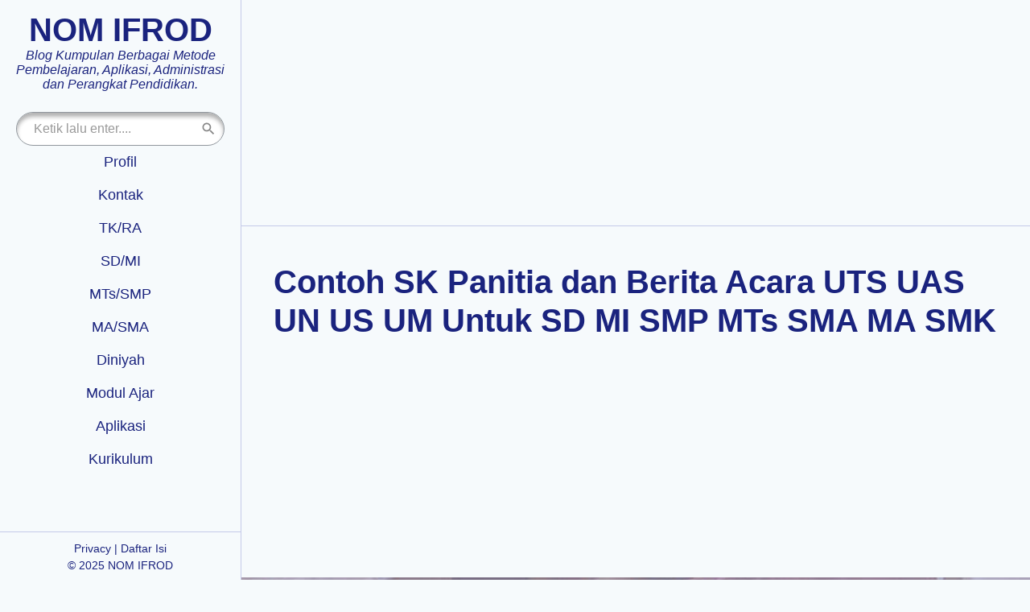

--- FILE ---
content_type: text/html; charset=UTF-8
request_url: https://www.nomifrod.com/2017/05/contoh-sk-panitia-dan-berita-acara-uts-uas-un-us-um.html
body_size: 19012
content:
<!DOCTYPE html>
<HTML class='no-js post_page' dir='ltr' lang='id'>

<head>
<meta charset='utf-8'/>
<meta content='width=device-width,minimum-scale=1,initial-scale=1' name='viewport'/>
<link crossorigin='' href='https://www.blogger.com' rel='preconnect dns-prefetch'/>
<link crossorigin='' href='https://1.bp.blogspot.com' rel='preconnect dns-prefetch'/>
<link crossorigin='' href='https://2.bp.blogspot.com' rel='preconnect dns-prefetch'/>
<link crossorigin='' href='https://3.bp.blogspot.com' rel='preconnect dns-prefetch'/>
<link crossorigin='' href='https://4.bp.blogspot.com' rel='preconnect dns-prefetch'/>
<link crossorigin='' href='https://cdn.statically.io' rel='preconnect dns-prefetch'/>
<title>Contoh SK Panitia dan Berita Acara UTS UAS UN US UM Untuk SD MI SMP MTs SMA MA SMK</title><meta content='blogger' name='generator'/><meta content='#2B0C93' name='msapplication-TileColor'/><meta content='#2B0C93' name='theme-color'/><link href='/manifest.json' rel='manifest'/><link href='https://www.nomifrod.com/2017/05/contoh-sk-panitia-dan-berita-acara-uts-uas-un-us-um.html' rel='canonical'/><link href='https://www.nomifrod.com/feeds/posts/default' rel='alternate' title='NOM IFROD- Atom' type='application/atom+xml'/><link href='https://www.nomifrod.com/feeds/posts/default?alt=rss' rel='alternate' title='NOM IFROD- RSS' type='application/rss+xml'/><link href='https://www.blogger.com/feeds/3025760016463066759/posts/default' rel='alternate' title='NOM IFROD- Atom' type='application/atom+xml'/><link href='https://www.nomifrod.com/2017/05/contoh-sk-panitia-dan-berita-acara-uts-uas-un-us-um.html' hreflang='x-default' rel='alternate'/><meta content='Contoh SK Panitia dan Berita Acara UTS UAS UN US UM Untuk SD MI SMP MTs SMA MA SMK' property='og:title'/><meta content='Inilah Contoh SK Panitia dan Berita Acara UTS UAS UN US UM Terbaru dan terlengkap Untuk semua jenjang pendidikan seperti SD MI SMP MTs SMA MA SMK' name='description'/><meta content='Inilah Contoh SK Panitia dan Berita Acara UTS UAS UN US UM Terbaru dan terlengkap Untuk semua jenjang pendidikan seperti SD MI SMP MTs SMA MA SMK' property='og:description'/><meta content='Inilah Contoh SK Panitia dan Berita Acara UTS UAS UN US UM Terbaru dan terlengkap Untuk semua jenjang pendidikan seperti SD MI SMP MTs SMA MA SMK' name='twitter:description'/><meta content='https://www.nomifrod.com/2017/05/contoh-sk-panitia-dan-berita-acara-uts-uas-un-us-um.html' property='og:url'/><meta content='article' property='og:type'/><meta content='NOM IFROD' property='og:site_name'/><meta content='https://blogger.googleusercontent.com/img/b/R29vZ2xl/AVvXsEjEE71lPJpiCfMrIH9w2iovTY88enXuRxvl1NQUW5WcSfeDqx6MQ0Mh9Xww4HXSChCx77cjbYSi-kHNclFcyMo5ZBmXXBLxoGmJxIf8V5jkY__qnoYpc7GAFvXzGDuMCYZRBEXfXZFGoR_7/w1280-h720-p-k-no-nu/doc-ujian.jpg' property='og:image'/><meta content='1280' property='og:image:width'/><meta content='720' property='og:image:height'/><meta content='Contoh SK Panitia dan Berita Acara UTS UAS UN US UM Untuk SD MI SMP MTs SMA MA SMK' property='og:image:alt'/><meta content='CDsFUhP9Rx-4Q_g3zElH01Ix1_xzd_l0nzbcvhEMLZQ' name='google-site-verification'/><meta content='siP8uUkLNKTTT3eH5ZFglnQAfFw' name='alexaVerifyID'/><meta content='0F9329DD7C803A55D23BDB7CE7FC471C' name='msvalidate.01'/><meta content='c6206eb1d4551905' name='yandex-verification'/><meta content='334500123681046' property='fb:app_id'/><meta content='1561144974204826' property='fb:admins'/><meta content='1660646840856585' property='fb:profile_id'/><meta content='Ifrod' name='Author'/><meta content='https://www.facebook.com/NomIfrod' property='article:author'/><meta content='NOM IFROD' name='twitter:site'/><meta content='summary_large_image' name='twitter:card'/><meta content='@NomIfrod' name='twitter:creator'/><style>/*<![CDATA[*/#navbar-iframe{height:0;visibility:hidden}body{background:#f6fafc;font-family:Arial,Helvetica,sans-serif;margin:0}.menu-wrapper,.table-responsive,html,{scrollbar-width:thin}.menu-wrapper::-webkit-scrollbar,html::-webkit-scrollbar{width:8px;background-color:#fff;-webkit-box-shadow:inset 0 0 6px rgba(0,0,0,0.3)}.table-responsive::-webkit-scrollbar{width:8px;height:8px;background-color:#fff;-webkit-box-shadow:inset 0 0 6px rgba(0,0,0,0.3)}.menu-wrapper::-webkit-scrollbar-thumb,.table-responsive::-webkit-scrollbar-thumb,html::-webkit-scrollbar-thumb{background-color:#91979d;border-radius:4px}.skip-navigation{background-color:#fff;color:#000;display:block;height:0;left:0;line-height:50px;overflow:hidden;padding-top:0;position:fixed;text-align:center;top:0;width:100%;z-index:900}*{-moz-box-sizing:border-box;-webkit-box-sizing:border-box;box-sizing:border-box}:focus,:active{outline:0}.current-pageleft,.current-pageright,a{text-decoration:none;color:#1A237E}a:hover{color:#0091EA}::selection{background:#1A237E;color:#fff}.outer-wrapper{width:100%;max-width:1440px;padding:0;margin:0 auto;box-shadow:0 0 40px 0 rgba(0,0,0,.1)}#left-wrapper{top:0}#right-wrapper{top:20px}#left-wrapper,#right-wrapper{margin:0;padding:0;height:100vh;position:relative;position:-webkit-sticky;position:sticky}#left-wrapper{float:left;width:300px;padding-bottom:60px;border-right:1px solid #C5CAE9}#right-wrapper,#right-wrapper2{float:right;width:380px;height:100%;overflow:hidden}#main-wrapper{width:calc(100% - 680px);float:left;margin:0;padding:0;position:relative;word-wrap:break-word;overflow:hidden;border-right:1px solid #C5CAE9}#top_wrapper{width:calc(100% - 300px);float:left;margin:0;padding:0;border-bottom:1px solid #C5CAE9}#top_wrapper,#FeaturedPost~.slot-header-home{display:block}.slot-header-home{border-bottom:1px solid #C5CAE9}.menu-wrapper{overflow-y:auto;overflow-x:hidden;position:absolute;width:100%;bottom:61px;top:130px;padding-bottom:20px}.home_page #main-wrapper,.static_page #main-wrapper,.archive_page #main-wrapper{width:calc(100% - 300px);border-right:none}.home_page #main{border-top:1px solid #C5CAE9}.credit,.menu-blog,.more-menu{width:100%;text-align:center;font-weight:400}.credit .google-auto-placed,.halaman .google-auto-placed,.home_page #right-wrapper,.home_page #right-wrapper2,.post-body pre .google-auto-placed,.static_page #right-wrapper,.static_page #right-wrapper2,.archive_page #right-wrapper,.archive_page #right-wrapper2,.toggle-header,.toggle-header.closemenu{display:none}.post-outer{padding:0 40px}.post_page .post-outer{padding-top:30px;padding-bottom:50px}#header{margin:15px 0;padding:0}#header h1,#header p{font-size:40px;font-weight:700;margin:0;padding:0;text-align:center}#header .description{font-size:16px;font-weight:400;font-style:italic;margin:0;padding:0 20px;color:#1A237E;text-align:center}.menu-blog,.more-menu{padding:0;list-style:none;margin:0;font-size:18px}.menu-blog a,.menu-blog span,.more-menu a{color:#1A237E;padding:10px 0;display:block;cursor:pointer;transition:background-color .1s ease}.current-pageleft,.current-pageright,.home_page .home-box,.home_page .lasthome-box,.archive_page .home-box,.archive_page .lasthome-box{cursor:not-allowed}.menu-blog a:hover,.menu-blog span:hover,.more-menu a:hover{background-color:#C5CAE9}.credit{background:#f6fafc;position:absolute;bottom:0;left:0;padding:10px;border-top:1px solid #C5CAE9;font-size:14px;color:#1A237E;line-height:1.5;height:60px;width:100%}.home_page .post-outer,.archive_page .post-outer{padding:0}.home_page .post-outer .post,.archive_page .post-outer .post{height:132px;margin:0;padding:16px 132px 16px 16px;position:relative;border-bottom:1px solid #C5CAE9}.home_page .post-outer .post .posts-thumb,.archive_page .post-outer .post .posts-thumb{position:absolute;top:16px;right:16px;bottom:auto;left:auto;z-index:1;width:100px;height:100px;overflow:hidden;border-radius:8px}.home_page .post-outer .post h3.post-title,.archive_page .post-outer .post h3.post-title{margin:0;padding:0;font-size:22px;font-weight:400;line-height:1.2}.home_page .post-outer .post h3.post-title a,.archive_page .post-outer .post h3.post-title a{display:block}.home_page .post-outer .post h3.post-title a:before,.archive_page .post-outer .post h3.post-title:before{content:"";position:absolute;top:0;bottom:0;left:0;right:0;z-index:2}.post h1.post-title,.static_page .post h3.post-title{font-size:40px;font-weight:700;line-height:1.2;margin:15px 0;padding:0}.post-thumb{margin:0 -40px 10px}.post-body{font-size:20px;line-height:1.6;font-weight:400;text-align:justify}.post-body h2,.post-body h3,.post-body h4,.post-body h5,.post-body h6{line-height:1.1;margin:30px 0 10px;text-align:left}.post-body h3,.post-body h4,.post-body h5,.post-body h6{background:-moz-linear-gradient(left,rgba(26,35,126,1) 0%,rgba(41,137,216,0.8) 50%,rgba(125,185,232,0.6) 100%);background:-webkit-linear-gradient(left,rgba(26,35,126,1) 0%,rgba(41,137,216,0.8) 50%,rgba(125,185,232,0.6) 100%);background:linear-gradient(to right,rgba(26,35,126,1) 0%,rgba(41,137,216,0.8) 50%,rgba(125,185,232,0.6) 100%);filter:progid:DXImageTransform.Microsoft.gradient(startColorstr='#1a237e',endColorstr='#997db9e8',GradientType=1);padding:10px;color:#fff}.post-body h2+img,.post-body h3+img,.post-body h4+img,.post-body h5+img,.post-body h6+img,.post-body h2+.img-center,.post-body h3+.img-center,.post-body h4+.img-center,.post-body h5+.img-center,.post-body h6+.img-center,.mt25{margin-top:25px}.mb25{margin-bottom:25px}.post-body h2{font-size:24px}.post-body h3{font-size:22px}.post-body h4{font-size:20px}.post-body h5,.post-body h6{font-size:18px}.post-body a{font-weight:700}.post-body pre,.tg-left{text-align:left}.halaman-kanan,.tg-right{text-align:right}.breadcrumbs,.btn{white-space:nowrap}.post-body code,.post-body pre,.post-body pre code{font-family:SFMono-Regular,Consolas,"Liberation Mono",Menlo,Courier,monospace;white-space:initial;word-spacing:normal;word-break:normal}.post-body pre,.post-body pre code{font-size:16px;font-weight:400;line-height:1.3;color:#000;position:relative;display:block}.post-body code{z-index:2;font-size:18px;font-weight:400;background:#d8dbef}.post-body pre code{background:0 0}.post-body pre{border-left:3px solid #1A237E;background:#C5CAE9;padding:8px 10px;overflow:auto;margin:0}.post-body ul li pre{margin:10px 0}.post-body pre:before,.disclaimer_box:before{content:"";position:absolute;top:0;left:0;right:0;height:100%;z-index:1}.center,.tg-center{text-align:center}.resp-sharing{margin:20px 0 0-8px}.resp-sharing h3{margin:0 0 5px 8px;font-size:20px;font-weight:700}.home_page .blog-posts,.archive_page .blog-posts{padding-bottom:59px;position:relative}.home_page .home-box,.home_page .lasthome-box,.home_page a.blog-pager-newer-link,.home_page a.blog-pager-older-link,.home_page a.home-link,.archive_page .home-box,.archive_page .lasthome-box,.archive_page a.blog-pager-newer-link,.archive_page a.blog-pager-older-link,.archive_page a.home-link{padding:0;line-height:45px;position:absolute;width:43px;height:43px;text-align:center}.home_page #blog-pager-newer-link,.archive_page #blog-pager-newer-link{float:left}.home_page #blog-pager-older-link,.archive_page #blog-pager-older-link{float:right}.home_page #blog-pager-newer-link a,.home_page #blog-pager-older-link a,.home_page a.home-link,.archive_page #blog-pager-newer-link a,.archive_page #blog-pager-older-link a,.archive_page a.home-link{transition:all .4s ease-in-out}.home_page .blog-pager svg,.archive_page .blog-pager svg{width:24px;height:24px;vertical-align:-5px}.home_page #blog-pager,.home_page .blog-pager,.archive_page #blog-pager,.archive_page .blog-pager{clear:both;text-align:center;position:absolute;width:150px;height:45px;line-height:45px;bottom:17px;left:0;margin:0;overflow:visible}.breadcrumbs,.reactions-iframe{overflow:hidden}.home_page #blog-pager-home-link a.home-link,.home_page a.blog-pager-newer-link,.home_page a.blog-pager-older-link,.archive_page #blog-pager-home-link a.home-link,.archive_page a.blog-pager-newer-link,.archive_page a.blog-pager-older-link{border:1px solid #C5CAE9;border-top:0;transition:all .4s ease-in-out;bottom:0}.home_page a.blog-pager-older-link,.archive_page a.blog-pager-older-link{border-radius:0 0 6px 6px;right:0;z-index:2}.home_page a.blog-pager-newer-link,.archive_page a.blog-pager-newer-link{border-radius:0 0 6px 0;left:0;border-left:0;z-index:2}.home_page #blog-pager-home-link a.home-link,.archive_page #blog-pager-home-link a.home-link{border-radius:0 0 6px 6px;left:50%;margin-left:-22.5px}.home-box,.lasthome-box{border:1px solid #C5CAE9;border-top:0;border-radius:0 0 6px 6px;bottom:0;z-index:1}.home-box{left:0;border-left:0;border-radius:0 0 6px 0}.lasthome-box{right:0}.home-box svg path,.lasthome-box svg path{opacity:.4}.clear{clear:both;display:block}.breadcrumbs{line-height:1.2em;width:auto;margin:0;padding:0;font-size:90%;color:#555;text-overflow:ellipsis;-webkit-text-overflow:ellipsis}.breadcrumbs svg{width:14px;height:14px;vertical-align:-2px}.breadcrumbs svg.label-bread{margin-left:5px}.btn,kbd{vertical-align:middle}.breadcrumbs svg path{fill:#555}hr{height:0;border:0;border-top:1px solid #ddd}kbd{-moz-box-shadow:0 1px 0 rgba(0,0,0,.2),0 0 0 2px #fff inset;-webkit-box-shadow:0 1px 0 rgba(0,0,0,.2),0 0 0 2px #fff inset;background-color:#f7f7f7;border:1px solid #ccc;box-shadow:0 1px 0 rgba(0,0,0,.2),0 0 0 2px #fff inset;font-size:14px;font-weight:600;font-style:normal;line-height:1.4;margin:0 .1em;padding:.1em .6em;text-shadow:0 1px 0 #fff}.btn,.btn-lg{font-size:16px}.post-body img{width:100%;max-width:100%;height:auto}.post-body a.btn[href^="http://"],.post-body a.btn[href^="https://"],a.btn-primary,a.btn:hover{color:#fff}.btn,.btn:active{background-image:none}.btn{padding:6px 12px;margin-bottom:5px;line-height:1.42857143;text-align:center;-ms-touch-action:manipulation;touch-action:manipulation;cursor:pointer;-webkit-user-select:none;-moz-user-select:none;-ms-user-select:none;user-select:none;border-radius:4px;border:1px solid transparent;display:inline-block}.btn:focus,.btn:hover{color:#333;text-decoration:none}.btn:active{-webkit-box-shadow:inset 0 3px 5px rgba(0,0,0,.125);box-shadow:inset 0 3px 5px rgba(0,0,0,.125)}.btn-primary{color:#fff;background-color:#2B0C93;border-color:#230a77}.btn-primary:active,.btn-primary:focus,.btn-primary:hover{color:#fff;background-color:#230a77;border-color:#1e0966}.btn-link{color:#337ab7;border-radius:0}.btn-link,.btn-link:active{background-color:transparent;-webkit-box-shadow:none;box-shadow:none}.btn-link,.btn-link:active,.btn-link:focus,.btn-link:hover{border-color:transparent}.btn-link:focus,.btn-link:hover{color:#23527c;text-decoration:underline;background-color:transparent}.btn-lg{padding:10px 16px;line-height:1.3333333;border-radius:6px;font-weight:700}.btn-sm,.btn-xs{font-size:12px;font-weight:700;line-height:1.5;border-radius:3px}.btn-sm{padding:5px 10px}.btn-xs{padding:1px 5px}.btn-block{display:block;width:100%;white-space:unset}.btn-block+.btn-block{margin-top:5px}.btn-play{color:#fff;background-color:#D32F2F;border-color:#C62828;padding:10px 16px 10px 40px;position:relative;font:500 18px Roboto,sans-serif}.btn-play:active,.btn-play:focus,.btn-play:hover{color:#fff;background-color:#C62828;border-color:#B71C1C}.btn-play:before{content:"";color:#fff;background-image:url(https://blogger.googleusercontent.com/img/b/R29vZ2xl/AVvXsEhZTZWdxdsVz-XYGtPiqXP3dmOf9BbwGxZ-upgnC25pzy_Q3EPvV0U2zBWPL66G9nb7BdN_n5UlIMrvPkCGv91_S79tk_PV-kmeC-8ZikLgXtodLYynWyBGK_r6iGpmzd1kmsptgD6gIPuN/s1600/play.png);background-size:cover;background-repeat:no-repeat;width:30px;height:40px;position:absolute;left:0;top:50%;margin-top:-20px}.spoiler-amp amp-accordion h4{width:62px;background:#26272a;margin:0;padding:5px 0 5px 22px;color:#efefef;font-size:12px;line-height:1}.spoiler-amp section:not([expanded]) h4:before,.spoiler-amp section[expanded] h4:before{height:0;width:0;border-style:solid;position:absolute;left:8px;content:""}.spoiler-amp .spoiler_title{display:inline;margin:0 10px 0 0;padding:4px 0;font-size:16px;line-height:1}.spoiler-amp section:not([expanded]) h4:before{border-width:4px 4px 4px 7px;border-color:transparent transparent transparent #fff;top:7px}.spoiler-amp section[expanded] h4:before{border-width:7px 4px 4px;border-color:#fff transparent transparent;top:8px}.spoiler-amp amp-accordion div{width:100%;border:1px solid #ddd;background:#efefef;height:auto;padding:6px 10px;margin:8px 0 0;overflow:hidden}.spoiler-amp amp-accordion div p img{margin:4px 0}.spoiler-amp amp-accordion section:not([expanded]):after{content:"";display:block;background:#efefef;padding:6px;border:1px solid #ddd;margin:8px 0 0}.positionrelative,.status-msg-bg,.status-msg-wrap,span.post-author{position:relative}.status-msg-wrap{font-size:16px;width:100%;height:auto;color:#666;margin:0}.status-msg-border{display:none}.status-msg-bg{background-color:#ccc;opacity:.8;width:100%;z-index:1}.status-msg-body{color:#1A237E;text-align:left;padding:16px;width:100%;word-wrap:break-word;z-index:4;border-bottom:1px solid #C5CAE9;line-height:1.3}.halaman,.post-icons{z-index:2;position:absolute}.status-msg-hidden{visibility:hidden;padding:.3em 0}.status-msg-wrap a{font-size:14px;color:#fff;background:#1A237E;margin:0 10px 0 -7px;padding:8px 10px;line-height:1.3;display:inline-block}.status-msg-body b{color:#1A237E;display:block;margin-bottom:6px;font-size:20px;font-weight:700}.status-msg-body:after{content:"";display:block;clear:both}.status-msg-body a:last-child{margin-right:0}.post-body img.emojika,.va-12{vertical-align:-12%}.ikonp,.va-5{vertical-align:-5px}.va-9{vertical-align:-9px}.va-12{vertical-align:-12px}.bgtoc{background:#d1d6f5;padding:0 10px;border-left:3px solid #1A237E;color:#000;font-size:16px}#btn_toc{font-weight:700;cursor:pointer}#btn_toc:focus,#toc li:focus,.back_toc:focus{outline:none}#toc li,.back_toc{cursor:pointer}.back_toc{color:red;font-size:16px;font-weight:600}#toc{display:grid}#toc ol,#toc ul{margin:10px 0;padding:0 0 0 20px}:target::before{content:"";display:block;height:40px;margin-top:-40px;visibility:hidden}#btn_toc svg,.label-link-btn svg,.va-3{vertical-align:-3px}.halaman{bottom:0;left:0;width:100%;height:60px;line-height:60px;border-top:1px solid #C5CAE9}.panahkanan,.panahkiri{width:24px;height:24px;position:absolute;top:50%;margin-top:-12px}.panahkanan{right:20px}.panahkiri{left:20px}.halaman-kanan,.halaman-kiri{position:absolute;top:0;width:50%}.halaman-kiri{left:0;padding-left:55px}.halaman-kanan{right:0;padding-right:55px}.blog-pager-newer-link,.blog-pager-older-link,.current-pageleft,.current-pageright{display:block;height:60px;line-height:60px;font-size:18px}.disclaimer_box{margin:0 0 20px;font-size:18px;line-height:1.6;background-color:#fccbe5;padding:10px 15px;border:2px dashed #2b0c93;border-radius:6px;position:relative}.disclaimer_box .content h3{margin:0;font-size:20px;display:inline}.donate.disclaimer_box{border-radius:6px;margin:0 0 5px}.disclaimer_box .content{position:relative;z-index:2}.banner300sidebar h2{color:#fff;background:#1a237e;margin:0;padding:5px 10px;border-radius:20px;}.PopularPosts .widget-content ul li a:hover,#recent-posts a:hover{color:#20c1ea;}.PopularPosts .widget-content ul,#recent-posts{width:auto;padding:0 5px;margin:0 auto;}.PopularPosts .widget-content ul,#recent-posts ul,#recent-posts li{margin-top:-1px;list-style:none}.PopularPosts .widget-content ul li a{text-decoration:none}.PopularPosts .widget-content ul li,#recent-posts li{border-top:1px solid #1a237e;padding:6px 0}.PopularPosts .widget-content li:first-child,#recent-posts li:first-child{border-top:none}.PopularPosts .widget-content li:last-child,#recent-posts li:last-child{border-bottom:1px solid #1a237e}.slideInUp{-webkit-animation-name:slideInUp;animation-name:slideInUp;-webkit-animation-duration:1s;animation-duration:1s;-webkit-animation-fill-mode:both;animation-fill-mode:both}@-webkit-keyframes slideInUp{0%{-webkit-transform:translateY(100%);transform:translateY(100%);visibility:visible}100%{-webkit-transform:translateY(0);transform:translateY(0)}}@keyframes slideInUp{0%{-webkit-transform:translateY(100%);transform:translateY(100%);visibility:visible}100%{-webkit-transform:translateY(0);transform:translateY(0)}}#video-top2::before,#video-top3::before,#video-top4::before,#video-top5::before,#video-top::before,:target::before{content:"";display:block;height:20px;margin-top:-20px;visibility:hidden}.tombol-link{text-align:center}.banner300sidebar img,.tombol-link{display:block}.banner300sidebar{width:100%;max-width:300px;height:auto;position:relative;margin:0 auto 20px}.banner300sidebar.lastbanner{margin:20px auto 0}.link-btn{position:relative;padding-top:15px}.label-link-btn{font-size:11px;color:#333;position:absolute;top:0;left:0}.label-link-btn svg{width:15px;height:15px}.label-link-btn svg path{fill:#00aecd}.tombol-link{width:100%;height:41px;display:-moz-box;display:-ms-flexbox;display:-webkit-flex;display:flex;line-height:41px;box-shadow:0 1px 1px rgba(255,255,255,.35) inset,0 1px 1px rgba(0,0,0,.3);align-items:center;justify-content:center;background-color:#2B0C93;border:1px solid #fff;border-radius:30px;white-space:nowrap;overflow:hidden;text-overflow:ellipsis;text-decoration:none;color:#fff;font-size:16px;margin:5px auto;cursor:pointer}.tombol-link:hover{color:#2B0C93;background-color:#fff}.widget-wrapper{width:300px;margin:0 auto;padding:0}#right-wrapper2 .widget-wrapper{padding:30px 0 0}.search_box{width:100%;padding:0 20px}.search_box h2{display:none}.BlogSearch .gsc-search-box{width:100%;position:relative;height:42px;margin-top:9px;float:left}.BlogSearch input.gsc-input{width:100%;position:absolute;top:0;left:0;height:42px;padding:0 42px 0 21px;font:400 16px -apple-system,BlinkMacSystemFont,Roboto,"Segoe UI",Oxygen-Sans,Ubuntu,Cantarell,"Helvetica Neue",sans-serif;line-height:1;background-color:#fff;background-image:none;border:0;border-radius:21px;-webkit-box-shadow:inset 0 5px 5px rgba(0,0,0,.3);box-shadow:inset 0 5px 5px rgba(0,0,0,.3);-webkit-transition:box-shadow ease-in-out .15s;transition:box-shadow ease-in-out .15s;z-index:1;border:1px solid #91979d;}.BlogSearch input.gsc-input:focus{outline:0;-webkit-box-shadow:inset 0 1px 1px rgba(0,0,0,.075),0 5px 5px rgba(0,0,0,.3);box-shadow:inset 0 1px 1px rgba(0,0,0,.075),0 5px 5px rgba(0,0,0,.3)}.BlogSearch input.gsc-input::placeholder{color:#999;opacity:1}.BlogSearch input.gsc-input:-ms-input-placeholder{color:#999}.BlogSearch input.gsc-input::-ms-input-placeholder{color:#999}.BlogSearch button.gsc-search-button{background-color:transparent;border:0;display:block;border-radius:21px;height:42px;position:absolute;top:0;right:0;padding:0 10px;text-align:center;background-image:none;cursor:pointer;-webkit-appearance:none;-moz-appearance:none;appearance:none;z-index:2}.mobile-up{display:none}.BlogSearch button.gsc-search-button svg{width:20px;height:20px;vertical-align:-7px}.BlogSearch button.gsc-search-button svg path{fill:#333;opacity:.6}.BlogSearch button.gsc-search-button:hover svg path{opacity:1}.contact-box{margin-top:10px}.contact-box svg{vertical-align:-5px;margin-right:5px}.img-center{text-align:center;margin:0 auto}.img-left,.img-right{margin-bottom:1em;text-align:center}.img-left{clear:left;margin-right:1em;float:left}.img-right{clear:right;margin-left:1em;float:right}.img-width-100,.img-width-200,.img-width-300,.img-width-400,.img-width-500,.img-width-600,.img-width-700,.img-width-800{width:100%;text-align:center;clear:both}.img-width-100{max-width:100px}.img-width-200{max-width:200px}.img-width-300{max-width:300px}.img-width-400{max-width:400px}.img-width-500{max-width:500px}.img-width-600{max-width:600px}.img-width-700{max-width:700px}.img-width-800{max-width:800px}span.caption{background:#1a237e;color:#fff;display:block;font-style:italic;font-size:18px}.toc .post-body #toc ol{margin:0;padding:0 0 0 20px}.post-toc{margin-bottom:20px}amp-sticky-ad{max-width:736px;margin-left:-408px;left:50%;z-index:9999}span.label-count{position:absolute;top:0;right:20px}.menu-blog span.label-size{position:relative;text-align:left;padding:0 0 0 20px;max-width:300px;margin:0 auto}.menu-blog span svg.va-5{margin-right:-25px}.amp-sticky-ad-close-button{background-position:center;border-radius:12px 12px 0 0}#FeaturedPost1 .post-summary p{display:none}#FeaturedPost1{position:relative}#FeaturedPost1 h2{position:absolute;top:10px;left:10px;background:#fff;border:none;border-radius:3px;font-size:20px;margin:0;padding:5px 8px;line-height:1;display:inline;color:#333;z-index:2}#FeaturedPost1 h2 svg{vertical-align:-3px;width:20px;height:20px}#FeaturedPost1 .image{height:300px;overflow:hidden}#FeaturedPost1 .post-summary{position:relative}#FeaturedPost1 h3{position:absolute;bottom:0;left:0;right:0;text-align:left;margin:0;z-index:3;font-size:30px;font-weight:400}#FeaturedPost1 h3 a{padding:16px;color:#fff;display:block}#FeaturedPost1 .post-summary .image:before{content:"";position:absolute;top:0;bottom:0;left:0;right:0;background:-moz-linear-gradient(top,rgba(26,35,126,0) 0,rgba(26,35,126,.85) 100%);background:-webkit-linear-gradient(top,rgba(26,35,126,0) 0,rgba(26,35,126,.85) 100%);background:linear-gradient(to bottom,rgba(26,35,126,0) 0,rgba(26,35,126,.85) 100%);z-index:2}.mtb25{margin:25px 0}.post-body blockquote ul,.post-body blockquote ol{margin:5px;padding-left:20px}.post-body blockquote::before{content:"\201C";font-family:Georgia,serif;font-size:100px;font-weight:500;color:#1a237e;position:absolute;left:10px;top:-37px;text-shadow:2px 2px 0 #ccc}.post-body blockquote{font-size:18px;display:block;position:relative;border:3px dashed #1a237e;margin:15px;padding:10px;line-height:1.2;background:#fccbe5;border-radius:10px}.table{width:100%;border-collapse:collapse;border-spacing:0;font-size:16px;}.table ul,.table ol{padding-left:15px;margin:0;}.table th,.tg-bf{font-weight:700}.table-responsive{min-height:.01%;overflow-x:auto;font-size:16px;width:100%;margin-bottom:15px;overflow-y:hidden;-ms-overflow-style:-ms-autohiding-scrollbar}.table td,.table th{background-color:#F3F5EF;border:1px solid #bbb;color:#333;font-size:100%;padding:5px 10px;vertical-align:top}.table tr:nth-child(even) td{background-color:#eceeff}.table th{background-color:#9ea7ff;color:#333;font-size:110%}.table tr.even:hover td,.table tr:hover td{color:#222;background-color:#FFFBEF}.tg-it{font-style:italic}.table-responsive>.table{margin-bottom:0}.table-responsive>.table>tbody>tr>td,.table-responsive>.table>tbody>tr>th,.table-responsive>.table>tfoot>tr>td,.table-responsive>.table>tfoot>tr>th,.table-responsive>.table>thead>tr>td,.table-responsive>.table>thead>tr>th{white-space:nowrap}amp-addthis>div[placeholder]{visibility:hidden;opacity:0}.home-page #post-outer{width:calc(100% - 380px);float:left;border-right:1px solid #C5CAE9}.home-page #post-right{width:380px;float:left;padding:40px;text-align:center}.home_page.home-page .blog-posts:after,.archive_page.home-page .blog-posts:after{content:"";width:100%;height:0;border-bottom:1px solid #C5CAE9;position:absolute;right:0;bottom:59px}.homepage.post_page #FeaturedPost,.homepage.static_page #FeaturedPost{display:none}h2.post-date,.post-date{font-size:16px;font-weight:400;margin:0 0 15px;color:#555}abbr[title]{text-decoration:none}h2.post-date svg{vertical-align:-4px;width:20px;height:20px}.home_page .post-outer .post .post-date svg,.archive_page .post-outer .post .post-date svg{vertical-align:-2px;width:14px;height:14px}h2.post-date .bag-dalam{display:inline-block;margin-bottom:10px;margin-right:10px}.home_page .post-outer .post .post-date,.archive_page .post-outer .post .post-date{position:relative;color:#1A237E;z-index:3;margin:10px 0 0;display:inline-block;opacity:.7;font-size:14px}.home_page .post-outer .post .post-date a,.archive_page .post-outer .post .post-date a{color:#1A237E;margin-right:10px}.home_page .post-outer .post .post-date a:hover,.archive_page .post-outer .post .post-date a:hover,#FeaturedPost1 .post-summary:hover h3 a{color:#0091EA}#cookieChoiceInfo{background-color:#222;padding:10px;bottom:0;top:unset;font-family:"Helvetica Neue Light",HelveticaNeue-Light,"Helvetica Neue",Calibri,Helvetica,Arial}#cookieChoiceInfo .cookie-choices-text{margin:0 auto;font-size:16px;color:#fff;text-align:left}#cookieChoiceInfo .cookie-choices-button{color:#000;background-color:#adbcc5;border-radius:5px;padding:8px 18px;text-transform:none;transition:all .2s linear;font-weight:400}#cookieChoiceInfo .cookie-choices-button:nth-child(2){background-color:#f1d600}#cookieChoiceInfo .cookie-choices-button:hover,#cookieChoiceInfo .cookie-choices-button:nth-child(2):hover{background-color:#e9eef0}.referensi{font-size:80%;line-height:1em}i.klik-url{color:#230a77;-webkit-user-select:all;-moz-user-select:all;-ms-user-select:all;user-select:all}.halaman-profil .name{z-index:7;position:relative;text-align:center;font-size:28px;font-weight:700;color:#000}.halaman-profil .description p{font-size:20px;line-height:1.3;padding:0;font-weight:400;color:#000;bottom:-200px;left:50%;text-align:center}.halaman-profil .name:after,.name:before{content:"";height:3px;bottom:-5px;margin-left:-100px;left:50%}.halaman-profil .name:before{width:200px;background:#999;position:absolute;z-index:1}.halaman-profil .name:after{width:40px;background:#ff5722;position:absolute;z-index:2}.halaman-profil .logo{display:block;width:300px;height:300px;position:relative;left:50%;margin-left:-150px;text-align:center;border:12px solid #f9f9f9;border-radius:50%;z-index:8;overflow:hidden}.halaman-profil .story{font-size:22px;font-weight:700;color:#000;margin:30px 0 20px;padding:25px 0 0;border-left:none;border-top:1px solid #ddd;position:relative;text-align:center;background:none}.halaman-profil .story:after,.story:before{content:"";height:3px;position:absolute;bottom:-5px;left:50%;margin-left:-90px}.halaman-profil .story:before{width:180px;background:#999;z-index:1}.halaman-profil .story:after{width:40px;background:#ff5722;z-index:2}.halaman-profil .columns{word-break:break-word;overflow-wrap:break-word;padding:0 16px;text-align:justify}.halaman-profil .columns p{padding:10px 0;margin:0;font-size:18px;font-weight:400;line-height:1.6;color:#000}.halaman-profil .columns p a{color:#ff5722;font-weight:700}.contact-box{margin:0 50px}.contact-box svg{width:24px;height:24px;vertical-align:-6px;margin-right:5px}.contact-me{display:block}.contact-me a:hover{color:#11589D}.contact-me a{font-weight:500}.gmail a{color:#e43b3b}.whatsapp a{color:#098c04}.gmail svg path{fill:#e43b3b}.whatsapp svg path{fill:#098c04}#unduh h4,.baca:before{background:#1a237e;color:#fff;font-size:18px;font-weight:600;display:block;margin:-5px -10px;padding:0 10px;border-left:0}#unduh,.baca{font-size:16px;border:1px solid #1a237e;padding:5px 10px;text-align:left}#unduh ul,.baca ul{margin:10px 0;padding:0 15px}#unduh h4{line-height:1.5}.baca:before{content:"Menarik Juga:"}#inline_wrapper{display:block;padding:0;margin:0 auto}.related_inline_wrapper{width:100%;display:block;overflow:hidden}.related-post-by-title{width:100%;margin:15px auto;display:block;float:left;position:relative}.related-post-by-title ul{padding:10px 30px;border:1px solid #1a237e;margin:0}.related-post-by-title h4{display:inline-block;background:#1a237e;padding:0 15px;margin:0;position:absolute;top:-12px;left:40px;font-size:15px;font-weight:700}.related-post-by-title ul li{line-height:1.2}.related-post-by-title li a{font-size:16px}.related-post h4{margin:0 10px 10px 4px !important;font-size:30px;font-weight:500;padding:0;color:#141924}.related-post{margin:0 0 0 -4px;padding:0;font-size:13px;text-align:left;box-sizing:border-box}.related-post,.related-post-style-3 .related-post-item{-moz-box-sizing:border-box;-webkit-box-sizing:border-box}.related-post-style-3,.related-post-style-3 li{margin:0!important;padding:0!important;list-style:none;word-wrap:break-word;overflow:hidden}.related-post-style-3 .related-post-item{display:block;float:left;width:25%;height:155px;padding-left:4px!important;margin:0 0 4px!important;box-sizing:border-box}.related-post-style-3 .related-post-item-thumbnail{display:block;margin:0 0 10px;width:100%;height:90px;max-width:none;max-height:none;background-color:transparent;padding:0}.related-post-style-3 .related-post-item-tooltip{padding:0 7px;overflow:hidden;text-overflow:ellipsis;display:block;display:-webkit-box;-webkit-line-clamp:2;-webkit-box-orient:vertical}.related-post-style-3 .related-post-item-tooltip a.related-post-item-title{font-size:13px;font-weight:700;color:#666!important}.related-post-style-3 .related-post-item-tooltip a.related-post-item-title:hover{text-decoration:underline}@media screen and (max-width:1024px){.related-post{margin:0 0 0 -2px}.related-post-style-3 .related-post-item{height:123px;padding-left:2px!important;margin:0 0 2px!important}.related-post-style-3 .related-post-item-thumbnail{height:67px}.related-post-style-3 .related-post-item-tooltip a.related-post-item-title{font-size:12px}}@media screen and (max-width:880px){.related-post-style-3 .related-post-item{float:none;width:100%;height:103px;margin:0 0 12px!important}.related-post-style-3 .related-post-item>a.related-post-item-title{display:inline!important;float:left;width:50%}.related-post-style-3 .related-post-item-thumbnail{height:103px}.related-post-style-3 .related-post-item-tooltip{padding:0 7px;overflow:hidden;width:50%;float:left;display:inline;display:-webkit-box;-webkit-line-clamp:2;-webkit-box-orient:vertical;box-sizing:border-box;-moz-box-sizing:border-box;-webkit-box-sizing:border-box}.related-post-style-3 .related-post-item-tooltip a.related-post-item-title{font-size:14px;font-weight:700;color:#666!important}}@media screen and (max-width:800px){.related-post-style-3 .related-post-item{display:block;float:left;width:25%;height:160px;padding-left:4px!important;margin:0 0 4px!important;box-sizing:border-box}.related-post-style-3 .related-post-item>a.related-post-item-title{display:block!important;float:none;width:100%}.related-post-style-3 .related-post-item-thumbnail{height:93px}.related-post-style-3 .related-post-item-tooltip{padding:0 7px;overflow:hidden;text-overflow:ellipsis;width:100%;float:none;display:block;display:-webkit-box;-webkit-line-clamp:2;-webkit-box-orient:vertical}.related-post-style-3 .related-post-item-tooltip a.related-post-item-title{font-size:13px}}@media screen and (max-width:603px){.related-post{margin:0 0 0 -2px}.related-post-style-3 .related-post-item{height:123px;padding-left:2px!important;margin:0 0 2px!important}.related-post-style-3 .related-post-item-thumbnail{height:67px}.related-post-style-3 .related-post-item-tooltip a.related-post-item-title{font-size:12px}}@media screen and (max-width:533px){.related-post-style-3 .related-post-item{float:none;width:100%;height:108px;margin:0 0 12px!important}.related-post-style-3 .related-post-item>a.related-post-item-title{display:inline!important;float:left;width:50%}.related-post-style-3 .related-post-item-thumbnail{height:108px}.related-post-style-3 .related-post-item-tooltip{padding:0 7px;overflow:hidden;width:50%;float:left;display:inline;display:-webkit-box;-webkit-line-clamp:2;-webkit-box-orient:vertical;box-sizing:border-box;-moz-box-sizing:border-box;-webkit-box-sizing:border-box}.related-post-style-3 .related-post-item-tooltip a.related-post-item-title{font-size:14px;font-weight:700;color:#666!important}}@media screen and (max-width:414px){.related-post-style-3 .related-post-item,.related-post-style-3 .related-post-item-thumbnail{height:87px}}@media screen and (max-width:375px){.related-post-style-3 .related-post-item,.related-post-style-3 .related-post-item-thumbnail{height:77px}.related-post-style-3 .related-post-item-tooltip{-webkit-line-clamp:3}}@media screen and (max-width:320px){.related-post-style-3 .related-post-item,.related-post-style-3 .related-post-item-thumbnail{height:63px}.related-post h4{font-size:24px}}@media screen and (max-width:1360px){.outer-wrapper{box-shadow:none}}@media screen and (max-width:1280px){#main-wrapper,#right-wrapper,#right-wrapper2{width:calc(100% - 300px)}#main-wrapper{border-right:none}#right-wrapper,#right-wrapper2{height:auto;border-left:1px solid #C5CAE9;border-top:1px solid #C5CAE9;float:right;position:relative}#right-wrapper{border-top:none}amp-sticky-ad{margin-left:-368px}}@media screen and (max-width:1024px){.home-page #post-outer{width:calc(100% - 200px)}.home-page #post-right{width:200px;padding:20px}.home_page.home-page .blog-posts:after,.archive_page.home-page .blog-posts:after{width:200px}}@media screen and (max-width:800px){.post-body blockquote{margin:10px}#cookieChoiceInfo .cookie-choices-text{margin:0 0 20px}#cookieChoiceInfo .cookie-choices-buttons{margin:0 0 10px}#header,.toggle-header{line-height:50px;height:50px}#header{margin:0;width:100%;position:absolute;top:0;left:0;z-index:1}#header h1,#header p{text-align:left;padding-left:20px;padding-top:1px}.toggle-header,.toggle-header.closemenu{display:block;width:50px;text-align:center;position:absolute;top:0;right:12px;z-index:2}.toggle-header-icon svg{vertical-align:-13px}#left-wrapper,#main-wrapper,#right-wrapper,#right-wrapper2,#top_wrapper{width:100%;float:none;position:relative}#right-wrapper,#right-wrapper2{border-left:0;border-top:1px solid #C5CAE9;height:auto}#right-wrapper{border-top:0}#left-wrapper,input[type=checkbox]#check-header:checked~#left-wrapper #header{height:51px;position:fixed;top:0;left:0;background:#f6fafc;z-index:9998;border-right:0;border-bottom:1px solid #C5CAE9;overflow:hidden}#left-wrapper{overflow:hidden;padding-bottom:0}#top_wrapper{padding-top:50px;border-left:none}#main-wrapper{padding-top:50px;border-left:none;border-right:none}.post_page #main-wrapper{padding-top:0;padding-bottom:30px;border-left:none;border-right:none}#header .description,#left-wrapper .google-auto-placed,.credit,.desktop-up,.menu-blog,.toggle-header.closemenu,input[type=checkbox]#check-header~#left-wrapper .search_box,.menu-wrapper,#left-wrapper .aads-box{display:none}.mobile-up,input[type=checkbox]#check-header:checked~#left-wrapper .menu-blog,input[type=checkbox]#check-header:checked~#left-wrapper .search_box,input[type=checkbox]#check-header:checked~#left-wrapper .toggle-header.closemenu,#check-header:checked~#left-wrapper .menu-wrapper,#check-header:checked~#left-wrapper .aads-box{display:block}input[type=checkbox]#check-header:checked~#left-wrapper{height:100%;border:0;overflow:auto;position:fixed}input[type=checkbox]#check-header:checked~#credit,input[type=checkbox]#check-header:checked~#left-wrapper .openmenu,input[type=checkbox]#check-header:checked~#main-wrapper,input[type=checkbox]#check-header:checked~#right-wrapper,#check-header:checked~#right-wrapper2,input[type=checkbox]#check-header:checked~#top_wrapper{display:none}.toggle-header.closemenu{position:fixed;z-index:9999}.credit,.halaman,.menu-wrapper{position:relative;bottom:unset}.credit,.halaman{left:unset}ul.menu-blog{margin:60px 0 0}.credit{margin-top:0;height:auto;line-height:1.7}.post-outer{padding:0 20px}.post-thumb{margin:0 -20px 10px}.menu-blog a,.menu-blog span,.more-menu a{padding:14px 0}.credit a{padding:15px 0}.home_page #blog-pager,.home_page .blog-pager,.archive_page #blog-pager,.archive_page .blog-pager{left:50%;margin-left:-75px}.home_page a.blog-pager-newer-link,.home-box,.archive_page a.blog-pager-newer-link{border-radius:0 0 6px 6px;border-left:1px solid #C5CAE9}.halaman{width:auto;margin:20px -20px -30px}#video-top2::before,#video-top3::before,#video-top4::before,#video-top5::before,#video-top::before,:target::before{content:"";display:block;height:70px;margin-top:-70px;visibility:hidden}.link-btn{padding-top:40px}.label-link-btn{padding:15px 0}.img-width-500.img-left,.img-width-500.img-right,.img-width-600.img-left,.img-width-600.img-right,.img-width-700.img-left,.img-width-700.img-right{clear:both;float:none;margin:1em auto;text-align:center}.home_page #main-wrapper,.static_page #main-wrapper,.archive_page #main-wrapper{width:100%}.menu-wrapper{overflow:unset;width:100%;top:unset;margin-top:70px}.status-msg-body{padding:10px 10px 15px 20px}amp-sticky-ad{margin-left:0;left:0;max-width:100%}.amp-sticky-ad-close-button{background-position:9px;border-radius:12px 0 0 0}#FeaturedPost1 h3 a{padding:16px}.home-page #post-outer,.home-page #post-right{width:100%;float:none}.home_page.home-page .blog-posts:after,.archive_page.home-page .blog-posts:after{display:none}.home-page #post-outer{border-right:none}.home-page #post-right{padding:20px;text-align:center;border-bottom:1px solid #C5CAE9}.post_page .post-outer{padding-top:20px}.post-body pre,.post-body pre code{font-size:18px}.home_page .credit,.archive_page .credit{border-top:none}}@media screen and (max-width:425px){.post h1.post-title,.static_page .post h3.post-title{font-size:35px}.home_page .post-outer .post h3.post-title,.archive_page .post-outer .post h3.post-title{font-size:20px}.img-width-100.img-left,.img-width-100.img-right,.img-width-200.img-left,.img-width-200.img-right,.img-width-300.img-left,.img-width-300.img-right,.img-width-400.img-left,.img-width-400.img-right{clear:both;float:none;margin:1em auto;text-align:center}.menu-blog span.label-size{max-width:100%}#FeaturedPost1 .image{width:100%;height:auto}#FeaturedPost1 h3{font-size:22px}.home_page .post-outer .post .post-date,.archive_page .post-outer .post .post-date{display:none}}@media screen and (max-width:375px){#header h1,#header p{font-size:30px}.panahkiri{left:5px}.panahkanan{right:5px}.halaman-kiri{padding-left:35px}.halaman-kanan{padding-right:35px}}/*]]>*/</style>
<script type='text/javascript'> 
//<![CDATA[ 
var relatedTitles=new Array();var relatedTitlesNum=0;var relatedUrls=new Array();function related_results_labels(json){for(var i=0;i<json.feed.entry.length;i++){var entry=json.feed.entry[i];relatedTitles[relatedTitlesNum]=entry.title.$t;for(var k=0;k<entry.link.length;k++){if(entry.link[k].rel=='alternate'){relatedUrls[relatedTitlesNum]=entry.link[k].href;relatedTitlesNum++;break;}}}} 
function removeRelatedDuplicates(){var tmp=new Array(0);var tmp2=new Array(0);for(var i=0;i<relatedUrls.length;i++){if(!contains(tmp,relatedUrls[i])){tmp.length+=1;tmp[tmp.length-1]=relatedUrls[i];tmp2.length+=1;tmp2[tmp2.length-1]=relatedTitles[i];}} 
relatedTitles=tmp2;relatedUrls=tmp;} function contains(a,e){for(var j=0;j<a.length;j++)if(a[j]==e)return true;return false;} 
function printRelatedLabels(){var r=Math.floor((relatedTitles.length-1)*Math.random());var i=0;document.write('<ul>');while(i<relatedTitles.length&&i<3){document.write('<li><a href="'+relatedUrls[r]+'">'+relatedTitles[r]+'</a></li>');if(r<relatedTitles.length-1){r++;}else{r=0;} 
i++;} 
document.write('</ul>');document.write();}; 
function embedOffice(t) {
   document.write('<div style="text-align:center;margin:0 auto;width:100%;"><div style="position:relative;padding-bottom:56.25%;height:0;overflow:hidden;margin:0;"><iframe style="border:0;position:absolute;top:0;left:0;width:100%;height:100%;" data-src="https://drive.google.com/file/d/');
   document.write(t);
   document.write('/preview" allowfullscreen></iframe></div></div>');
}
function init() {
var vidDefer = document.getElementsByTagName('iframe');
for (var i=0; i<vidDefer.length; i++) {
if(vidDefer[i].getAttribute('data-src')) {
vidDefer[i].setAttribute('src',vidDefer[i].getAttribute('data-src'));
} } }
window.onload = init;
//]]> 
</script>
<script async='async' crossorigin='anonymous' src='https://pagead2.googlesyndication.com/pagead/js/adsbygoogle.js?client=ca-pub-8225431089554077'></script>
<!--<head>
<link href='https://www.blogger.com/static/v1/widgets/2944754296-widget_css_bundle.css' rel='stylesheet' type='text/css'/>
<link href='https://www.blogger.com/dyn-css/authorization.css?targetBlogID=3025760016463066759&amp;zx=173a2cda-44c6-4468-a43f-45476288c806' media='none' onload='if(media!=&#39;all&#39;)media=&#39;all&#39;' rel='stylesheet'/><noscript><link href='https://www.blogger.com/dyn-css/authorization.css?targetBlogID=3025760016463066759&amp;zx=173a2cda-44c6-4468-a43f-45476288c806' rel='stylesheet'/></noscript>
<meta name='google-adsense-platform-account' content='ca-host-pub-1556223355139109'/>
<meta name='google-adsense-platform-domain' content='blogspot.com'/>

<!-- data-ad-client=ca-pub-6614136457400511 -->

</head><!-- --></head>
<body>
<a aria-label='Skip' class='skip-navigation' href='#main' role='button' tabindex='0' title='Skip to main content'>Skip to main content</a><div id='totop'></div><div class='outer-wrapper'><input class='check-header' hidden='' id='check-header' name='checkheader' type='checkbox'/><div id='left-wrapper'><header><div class='header section' id='header'><div class='widget Header' data-version='1' id='Header1'><div id='header-inner'><div class='titlewrapper'><p class='title'><a href='https://www.nomifrod.com/' title='NOM IFROD'><span class='notranslate'>NOM IFROD</span></a></p><div class='descriptionwrapper'><p class='description'><span>Blog Kumpulan Berbagai Metode Pembelajaran, Aplikasi, Administrasi dan Perangkat Pendidikan.</span></p></div></div></div></div></div></header>
<label aria-label='toggle-header' class='toggle-header openmenu' for='check-header' tabindex='0'><span class='toggle-header-icon'><svg height='35' viewBox='0 0 24 24' width='35'><path d='M3,6H21V8H3V6M3,11H21V13H3V11M3,16H21V18H3V16Z' fill='#1A237E'></path></svg></span></label>
<label aria-label='toggle-header' class='toggle-header closemenu' for='check-header' tabindex='0'><span class='toggle-header-icon'><svg height='35' viewBox='0 0 24 24' width='35'><path d='M19,6.41L17.59,5L12,10.59L6.41,5L5,6.41L10.59,12L5,17.59L6.41,19L12,13.41L17.59,19L19,17.59L13.41,12L19,6.41Z' fill='#1A237E'></path></svg></span></label>
<nav class='menu-wrapper'><div class='menu-blog'>
<div class='search_box section' id='search_box'><div class='widget BlogSearch' data-version='1' id='BlogSearch1'>
<h2 class='title'>Search This Blog</h2>
<div class='widget-content'>
<div id='BlogSearch1_form'>
<form action='https://www.nomifrod.com/search' class='gsc-search-box' target='_top'>
<input autocomplete='off' class='gsc-input' name='q' placeholder='Ketik lalu enter....' size='10' title='search' type='text' value=''/>
<input name='max-results' type='hidden' value='10'/>
<button class='gsc-search-button' title='search' type='submit'><svg height='24' viewBox='0 0 24 24' width='24'><path d='M9.5,3A6.5,6.5 0 0,1 16,9.5C16,11.11 15.41,12.59 14.44,13.73L14.71,14H15.5L20.5,19L19,20.5L14,15.5V14.71L13.73,14.44C12.59,15.41 11.11,16 9.5,16A6.5,6.5 0 0,1 3,9.5A6.5,6.5 0 0,1 9.5,3M9.5,5C7,5 5,7 5,9.5C5,12 7,14 9.5,14C12,14 14,12 14,9.5C14,7 12,5 9.5,5Z' fill='#333'></path></svg></button>
</form>
</div>
</div>
</div></div><div class='clear'></div>
<div id='btnmore'><a href='https://www.nomifrod.com/p/about-me.html' target='_blank' title='Profil'>Profil</a><a href='https://www.nomifrod.com/p/kontak-kami.html' target='_blank' title='Kontak'>Kontak</a><a href='https://www.nomifrod.com/p/paud.html' target='_blank' title='PAUD/TK/RA'>TK/RA</a><a href='https://www.nomifrod.com/p/madrasah-ibtidaiyah.html' target='_blank' title='SD/MI'>SD/MI</a><a href='https://www.nomifrod.com/p/madrasah-tsanawiyah.html' target='_blank' title='MTs/SMP'>MTs/SMP</a><a href='https://www.nomifrod.com/p/madrasah-aliyah.html' target='_blank' title='MA/SMA'>MA/SMA</a><a href='https://www.nomifrod.com/p/diniyah.html' target='_blank' title='Diniyah'>Diniyah</a><a href='https://www.nomifrod.com/p/modul-ajar.html' target='_blank' title='Modul Ajar'>Modul Ajar</a><a href='https://www.nomifrod.com/p/aplikasi-nom-ifrod.html' target='_blank' title='Aplikasi'>Aplikasi</a><a href='https://www.nomifrod.com/p/kurikulum-pendidikan.html' target='_blank' title='Kurikulum'>Kurikulum</a></div></div>
</nav>
<div class='clear'></div>
<div class='credit'><a href='https://www.nomifrod.com/p/privacy-policy.html' target='_blank' title='Privacy Policy'>Privacy</a> | <a href='https://www.nomifrod.com/p/daftar-isi.html' target='_blank' title='Daftar Isi'>Daftar Isi</a><div class='clear'></div>&#169; 2025 <a href='https://www.nomifrod.com/' title='NOM IFROD'><span class='notranslate'>NOM IFROD</span></a></div><div class='clear'></div></div><div id='top_wrapper'><ins class='adsbygoogle' data-ad-client='ca-pub-8225431089554077' data-ad-format='auto' data-ad-slot='3750526728' data-full-width-responsive='true' style='display:block'></ins>
<script>(adsbygoogle = window.adsbygoogle || []).push({});</script></div><div id='main-wrapper'>
<div class='main section' id='main'><div class='widget Blog' data-version='1' id='Blog1'><div class='blog-posts hfeed' id='blog-posts'>
<div id='post-outer'><div class='post-outer'>
<article class='post hentry'>
<script type='application/ld+json'>{"@context":"https://schema.org","@type":"BlogPosting","mainEntityOfPage":{"@type":"WebPage","@id":"https://www.nomifrod.com/2017/05/contoh-sk-panitia-dan-berita-acara-uts-uas-un-us-um.html"},"headline":"Contoh SK Panitia dan Berita Acara UTS UAS UN US UM Untuk SD MI SMP MTs SMA MA SMK","description":"Inilah Contoh SK Panitia dan Berita Acara UTS UAS UN US UM Terbaru dan terlengkap Untuk semua jenjang pendidikan seperti SD MI SMP MTs SMA MA SMK","datePublished":"2017-05-26T11:17:00+07:00","dateModified":"2021-11-28T21:18:39Z","image":{"@type":"ImageObject","url":"https://blogger.googleusercontent.com/img/b/R29vZ2xl/AVvXsEjEE71lPJpiCfMrIH9w2iovTY88enXuRxvl1NQUW5WcSfeDqx6MQ0Mh9Xww4HXSChCx77cjbYSi-kHNclFcyMo5ZBmXXBLxoGmJxIf8V5jkY__qnoYpc7GAFvXzGDuMCYZRBEXfXZFGoR_7/w1280-h720-p-k-no-nu/doc-ujian.jpg","height":720,"width":1280},"publisher":{"@type":"Organization","name":"NOM IFROD","logo":{"@type":"ImageObject","url":"https://4.bp.blogspot.com/-Ln8p2DksVuo/XkQiH8RfzvI/AAAAAAAAJdo/WGHoo9eeVZoLWOxzhZajpQGfSTsaSpDtACLcBGAsYHQ/s600/header2.png","width":600,"height":60}},"author":{"@type":"Person","name":"Ifrod Maksum","url":"https://www.blogger.com/profile/05685289329401422803"}}</script>
<h1 class='post-title entry-title'><a href='https://www.nomifrod.com/2017/05/contoh-sk-panitia-dan-berita-acara-uts-uas-un-us-um.html' title='Contoh SK Panitia dan Berita Acara UTS UAS UN US UM Untuk SD MI SMP MTs SMA MA SMK'>Contoh SK Panitia dan Berita Acara UTS UAS UN US UM Untuk SD MI SMP MTs SMA MA SMK</a></h1>

<div class='postbody '><div class='iklan-ataspost center'><ins class='adsbygoogle' data-ad-client='ca-pub-8225431089554077' data-ad-format='auto' data-ad-slot='3750526728' data-full-width-responsive='true' style='display:block'></ins><script>(adsbygoogle = window.adsbygoogle || []).push({});</script></div><div class='clear'></div><div class='post-body entry-content' id='post-body-2846068770691435901'>
<div class='post-thumb'>
<img alt='Contoh SK Panitia dan Berita Acara UTS UAS UN US UM Untuk SD MI SMP MTs SMA MA SMK' height='9' layout='responsive' noloading='' src='https://blogger.googleusercontent.com/img/b/R29vZ2xl/AVvXsEjEE71lPJpiCfMrIH9w2iovTY88enXuRxvl1NQUW5WcSfeDqx6MQ0Mh9Xww4HXSChCx77cjbYSi-kHNclFcyMo5ZBmXXBLxoGmJxIf8V5jkY__qnoYpc7GAFvXzGDuMCYZRBEXfXZFGoR_7/w751-h422-p-k-no-nu/doc-ujian.jpg' srcset='https://blogger.googleusercontent.com/img/b/R29vZ2xl/AVvXsEjEE71lPJpiCfMrIH9w2iovTY88enXuRxvl1NQUW5WcSfeDqx6MQ0Mh9Xww4HXSChCx77cjbYSi-kHNclFcyMo5ZBmXXBLxoGmJxIf8V5jkY__qnoYpc7GAFvXzGDuMCYZRBEXfXZFGoR_7/w425-h239-p-k-no-nu/doc-ujian.jpg 425w, https://blogger.googleusercontent.com/img/b/R29vZ2xl/AVvXsEjEE71lPJpiCfMrIH9w2iovTY88enXuRxvl1NQUW5WcSfeDqx6MQ0Mh9Xww4HXSChCx77cjbYSi-kHNclFcyMo5ZBmXXBLxoGmJxIf8V5jkY__qnoYpc7GAFvXzGDuMCYZRBEXfXZFGoR_7/w751-h422-p-k-no-nu/doc-ujian.jpg 1024w' title='Contoh SK Panitia dan Berita Acara UTS UAS UN US UM Untuk SD MI SMP MTs SMA MA SMK' width='16'/>
</div>
<h2 class='post-date'><div class='bag-dalam'><svg height='24px' viewBox='0 0 24 24' width='24'><path d='M12,10C14,10 15,12.42 13.59,13.84C12.17,15.26 9.75,14.25 9.75,12.25C9.75,11 10.75,10 12,10M16.5,19H7.5V17.88C7.5,16.63 9.5,15.63 12,15.63C14.5,15.63 16.5,16.63 16.5,17.88M19,20H5V9H19M16,2V4H8V2H6V4H5A2,2 0 0,0 3,6V20A2,2 0 0,0 5,22H19A2,2 0 0,0 21,20V6A2,2 0 0,0 19,4H18V2H16Z' fill='#555'></path></svg> Ditulis oleh: <span class='author'><a class='g-profile' href='https://www.blogger.com/profile/05685289329401422803' rel='nofollow noopener' target='_blank' title='Author Profile'>Ifrod Maksum</a></span></div><div class='bag-dalam'><svg height='24px' viewBox='0 0 24 24' width='24'><path d='M9,10V12H7V10H9M13,10V12H11V10H13M17,10V12H15V10H17M19,3A2,2 0 0,1 21,5V19A2,2 0 0,1 19,21H5C3.89,21 3,20.1 3,19V5A2,2 0 0,1 5,3H6V1H8V3H16V1H18V3H19M19,19V8H5V19H19M9,14V16H7V14H9M13,14V16H11V14H13M17,14V16H15V14H17Z' fill='#555'></path></svg> Ditulis pada: <abbr title='2017-05-26T11:17:00+07:00'>5/26/2017</abbr></div></h2><div class='clear'></div>
<div class='widget-middle' id='widget-middle' itemprop='articleBody'><noscript>
<img alt="Contoh SK Panitia dan Berita Acara UTS UAS UN US UM Untuk SD MI SMP MTs SMA MA SMK" data-original-height="350" data-original-width="600" src="https://blogger.googleusercontent.com/img/b/R29vZ2xl/AVvXsEjEE71lPJpiCfMrIH9w2iovTY88enXuRxvl1NQUW5WcSfeDqx6MQ0Mh9Xww4HXSChCx77cjbYSi-kHNclFcyMo5ZBmXXBLxoGmJxIf8V5jkY__qnoYpc7GAFvXzGDuMCYZRBEXfXZFGoR_7/s1600/doc-ujian.jpg" title="Contoh SK Panitia dan Berita Acara UTS UAS UN US UM Untuk SD MI SMP MTs SMA MA SMK" /></noscript>
<br />
Berikut ini saya bagikan <a href="http://www.nomifrod.com/2017/05/contoh-sk-panitia-dan-berita-acara-uts-uas-un-us-um.html" target="_blank" title="Contoh SK Panitia dan Berita Acara UTS UAS UN US UM Untuk SD MI SMP MTs SMA MA SMK">Contoh SK Panitia dan Berita Acara</a> UTS UAS UN US UM untuk semua jenjang pendidikan seperti SD MI SMP MTs SMA MA SMK format word yang saya gunakan di sekolah / madrasah pada pelaksanaan kegiatan ujian akhir semester / penilaian akhir semester beberapa waktu yang lalu. Ada yang bilang bahwa untuk UTS / PTS tidak perlu membuat sk dan berita acara, tapi di lembaga saya tetap membuat sebagai dokumen bahwa lembaga kami melaksanakan kegiatan tersebut.<br />
<br />
Dokumen berupa sk panitia dan berita acara ini kadang juga diperiksa pada waktu <a href="http://www.nomifrod.com/2017/03/prosedur-dan-panduan-akreditasi-2017-sd.html" target="_blank" title="Prosedur dan Panduan Akreditasi 2017 SD MI SMP MTs">pelaksanaan akreditasi</a> oleh Assesor karena dokumen ini merupakan pelengkap dari semua komponen akreditasi yang terdiri dari <a href="http://www.nomifrod.com/2016/03/kumpulan-file-lengkap-akreditasi-sd-mi.html" target="_blank" title="Download Kumpulan File Lengkap Akreditasi SD MI Terbaru">8 standar akreditasi</a>.<br />
<br />
<br />
Begitulah <a href="http://www.nomifrod.com/" target="_blank" title="Blog Referensi, Aplikasi, Metode Belajar, dan Perangkat Pendidikan">Nom Ifrod</a> sekedar berbagi tentang <a href="http://www.nomifrod.com/2017/05/contoh-sk-panitia-dan-berita-acara-uts-uas-un-us-um.html" target="_blank" title="Contoh SK Panitia dan Berita Acara UTS UAS UN US UM Untuk SD MI SMP MTs SMA MA SMK">contoh sk panitia dan berita acara ujian</a> yang bis di unduh pada link di bawah ini:<br />
<br />
<a href="https://drive.google.com/uc?export=download&amp;id=0B2T-vvF42c1BUkEwTnIyZXotS1E" rel="noopener" target="_blank" title="Download">SK Penitia</a><br />
<a href="https://drive.google.com/uc?export=download&amp;id=0B2T-vvF42c1BWTZmeHQ3YnYxbW8" rel="noopener" target="_blank" title="Download">Berita acara</a></div>
<div class='clear'></div>
</div>
<div class='inline_wrapper' id='inline_wrapper'>
<div class='related_inline_wrapper' id='related_inline_wrapper'>
<div class='related-post-by-title' id='related-post-by-title'>
<h4>Baca juga:</h4>
<script type='text/javascript'> removeRelatedDuplicates(); printRelatedLabels(); </script>
</div>
</div>
</div>
<script type='text/javascript'> 
function insertAfter(addition,target) {var parent = target.parentNode;if (parent.lastChild == target) {parent.appendChild(addition); } else {parent.insertBefore(addition,target.nextSibling);}} 
var middleads = document.getElementById("inline_wrapper");var target = document.getElementById("widget-middle"); 
var opsi1 = target.getElementsByTagName("p");if (opsi1.length > 0){insertAfter(middleads,opsi1[3]);} 
var opsi2 = target.getElementsByTagName("br");if (opsi2.length > 0){insertAfter(middleads,opsi2[0]);} 
var opsi3 = target.getElementsByTagName("blockquote");if (opsi3.length > 0){insertAfter(middleads,opsi3[0]);} 
</script>

</div>
</article>
<div class='iklan-bawahpost center mt25'>
<ins class='adsbygoogle' data-ad-client='ca-pub-8225431089554077' data-ad-slot='3750526728' style='display:inline-block'></ins><script>(adsbygoogle = window.adsbygoogle || []).push({});</script>
</div><div class='clear'></div>
<div class='disclaimer_box' id='disclaimer'><div class='content'><h3>Catatan:</h3> File yang kami bagikan kami simpan di google drive, jika file format word dan excel dialihkan ke aplikasi google doc maka <b>unduh / save as</b> dulu ya. Namun jika kesulitan, silahkan baca <a class='btn btn-primary btn-xs mb0' href='https://www.nomifrod.com/p/cara-download.html' title='cara download file di google drive'>cara downloadnya</a></div></div>
<div class='clear'></div>
<div class='related-post'>
<h4>Mungkin Anda Suka:</h4>
</div>
<div>
<ins class='adsbygoogle' data-ad-client='ca-pub-8225431089554077' data-ad-format='autorelaxed' data-ad-slot='9920657719' style='display:block'></ins><script>(adsbygoogle = window.adsbygoogle || []).push({});</script>
</div>
<div class='clear'></div>
<div class='related-post' id='related-post'></div>
<script type='text/javascript'>
var labelArray = [];var relatedPostConfig={homePage:"https://www.nomifrod.com/",widgetTitle:"",numPosts:8,summaryLength:0,titleLength:"auto",thumbnailSize:172,noImage:"[data-uri]",containerId:"related-post",newTabLink:false,moreText:"Read More",widgetStyle:3,callBack:function(){}}
</script>
<div class='clear'></div>
<div class='clear'></div>
<div class='halaman' id='halaman'><div class='blog-pager' id='blog-pager'><div class='halaman-kiri'><div class='isihalaman-kiri'><span id='blog-pager-newer-link'><a class='blog-pager-newer-link' href='https://www.nomifrod.com/2017/05/panduan-pendidik-paud-tk-ra-kurikulum-2013.html' id='Blog1_blog-pager-newer-link' title='Next Post'>Next Post</a></span></div><svg class='panahkiri' viewBox='0 0 24 24'><path d='M15.41,16.58L10.83,12L15.41,7.41L14,6L8,12L14,18L15.41,16.58Z' fill='#1A237E'></path></svg></div><div class='halaman-kanan'><div class='isihalaman-kanan'><span id='blog-pager-older-link'><a class='blog-pager-older-link' href='https://www.nomifrod.com/2017/05/juknis-dan-panduan-atau-pedoman-eskul-sdmi.html' id='Blog1_blog-pager-older-link' title='Previous Post'>Previous Post</a></span></div><svg class='panahkanan' viewBox='0 0 24 24'><path d='M8.59,16.58L13.17,12L8.59,7.41L10,6L16,12L10,18L8.59,16.58Z' fill='#1A237E'></path></svg></div></div><div class='clear'></div></div>
</div></div>
<div class='clear'></div>
</div><div class='clear'></div></div></div>
<div class='clear'></div>
</div>
<div id='right-wrapper2'>
<div class='sidebar no-items section' id='sidebar2'></div>
<div class='widget-wrapper desktop-up'>
<div class='banner300sidebar'>
<a aria-label='Aplikasi kas umum BOS' href='https://www.nomifrod.com/2016/08/aplikasi-buku-keuangan-bendahara-kas-umum-sekolah.html' title='Aplikasi kas umum BOS'><img alt='Aplikasi kas umum BOS' height='250' layout='responsive' src='https://blogger.googleusercontent.com/img/a/AVvXsEjWmpPaJaohVw07aBwCDsYr-U0gIal_8gn0lyy8xaXxKGKttlVcGT0X2YZ8thfPEqKP8ESsT-D-q5SAlBsyl598HXGbNK5ZKXFl6la6g6oXjNOFYal-B3SXhCbo_lPdEn7FVW3A96RG9DpTQFiVlDdIqhYi_oVdqWlpmSaR_zfYx7WbOwJwlo0sKpgs=s300' title='Aplikasi kas umum BOS' width='300'/></a>
</div>
</div>
</div>
<div id='right-wrapper'>
<div class='banner300sidebar'>
<div class='sidebar section' id='sidebar'><div class='widget HTML' data-version='1' id='HTML1'>
<h2 class='title'>Artikel Pilihan</h2>
<div class='widget-content'>
<script>
//<![CDATA[
function showlatestposts(json){document.write('<ul id="recent-posts">');for(var i=0;i<8;i++){var entry=json.feed.entry[i];var posttitle=entry.title.$t;var postsurl;if(i==json.feed.entry.length)break;for(var k=0;k<entry.link.length;k++){if(entry.link[k].rel=='alternate'){postsurl=entry.link[k].href;break;}}
document.write('<li class="recent-posts">');document.write('<a href="'+ postsurl+'" target ="_top" title="'+ posttitle+'">'+ posttitle+'</a>');document.write('</li>');}
document.write('</ul>');};
document.write("<scr" + "ipt type=\"text/javascript\" src=\"/feeds/posts/default?orderby=published&amp;alt=json-in-script&amp;callback=showlatestposts\"></scr" + "ipt>");
//]]>
</script>
</div>
</div><div class='widget PopularPosts' data-version='1' id='PopularPosts1'>
<div class='widget-content popular-posts'>
<ul>
<li>
<a href='https://www.nomifrod.com/2025/05/download-tugas-mandiri-dan-refleksi-pedagogik.html' itemprop='url' title='Download Tugas Mandiri dan Refleksi Modul Pedagogik PPG 2025 '>Download Tugas Mandiri dan Refleksi Modul Pedagogik PPG 2025 </a>
</li>
<li>
<a href='https://www.nomifrod.com/2025/07/modul-rpp-ra-tk-kelas-dan-b-kurikulum.html' itemprop='url' title='Modul RPP RA TK Kelas A dan B Kurikulum Merdeka TP 2025/2026'>Modul RPP RA TK Kelas A dan B Kurikulum Merdeka TP 2025/2026</a>
</li>
<li>
<a href='https://www.nomifrod.com/2025/03/contoh-tugas-mandiri-dan-refleksi-guru-kelas-mi.html' itemprop='url' title='Contoh Tugas Mandiri dan Tugas Refleksi Mapel Guru Kelas MI PPG'>Contoh Tugas Mandiri dan Tugas Refleksi Mapel Guru Kelas MI PPG</a>
</li>
<li>
<a href='https://www.nomifrod.com/2022/11/contoh-format-sk-pemberhentian-guru-dan.html' itemprop='url' title='Contoh Format SK Pemberhentian Guru dan Kepala'>Contoh Format SK Pemberhentian Guru dan Kepala</a>
</li>
<li>
<a href='https://www.nomifrod.com/2025/05/download-tugas-mandiri-dan-refleksi-pembelajaran.html' itemprop='url' title='Download Tugas Mandiri dan Refleksi Modul Perangkat Pembelajaran PPG 2025'>Download Tugas Mandiri dan Refleksi Modul Perangkat Pembelajaran PPG 2025</a>
</li>
<li>
<a href='https://www.nomifrod.com/2024/12/contoh-modul-ajar-tk-ra-kelompok-b-5-6.html' itemprop='url' title='Contoh Modul Ajar TK RA Kelompok B (5-6 Tahun) 2024/2025 Semester 2'>Contoh Modul Ajar TK RA Kelompok B (5-6 Tahun) 2024/2025 Semester 2</a>
</li>
<li>
<a href='https://www.nomifrod.com/2025/03/contoh-tugas-mandiri-dan-refleksi-mapel-akidah.html' itemprop='url' title='Contoh Tugas Mandiri dan Tugas Refleksi Mapel Akidah Akhlak PPG'>Contoh Tugas Mandiri dan Tugas Refleksi Mapel Akidah Akhlak PPG</a>
</li>
<li>
<a href='https://www.nomifrod.com/2025/03/contoh-tugas-mandiri-dan-refleksi-mapel-ski.html' itemprop='url' title='Contoh Tugas Mandiri dan Tugas Refleksi Mapel SKI PPG'>Contoh Tugas Mandiri dan Tugas Refleksi Mapel SKI PPG</a>
</li>
</ul>
</div>
</div></div>
</div>
<div class='widget-wrapper'>
<div class='link-btn'>
<div class='notranslate'>
<a class='tombol-link fontroboto fontweight400 notranslate' href='https://www.nomifrod.com/2017/04/update-aplikasi-tabungan-siswa-v200.html' title='Aplikasi Tabungan Siswa'>Aplikasi Tabungan Siswa</a>
<a class='tombol-link fontroboto fontweight400 notranslate' href='https://www.nomifrod.com/2019/01/update-aplikasi-tabungan-versi-3-dengan.html' title='Aplikasi Tabungan Qurban'>Aplikasi Tabungan Qurban</a>
<a class='tombol-link fontroboto fontweight400 notranslate' href='https://www.nomifrod.com/2016/08/aplikasi-buku-keuangan-bendahara-kas-umum-sekolah.html' title='Aplikasi Kas Umum BOS'>Aplikasi Buku Kas Umum BOS</a>
<a class='tombol-link fontroboto fontweight400 notranslate' href='https://www.nomifrod.com/2017/06/aplikasi-keuangan-buku-kas-umum-bop-ra.html' title='Aplikasi Kas Umum BOP'>Aplikasi Buku Kas Umum BOP</a>
</div>
<a class='label-link-btn' href='https://www.nomifrod.com/' title='Iklan oleh NomIfrod'>
<svg class='notranslate' height='15' width='15'><path class='notranslate' d='M7.5,1.5a6,6,0,1,0,0,12a6,6,0,1,0,0,-12m0,1a5,5,0,1,1,0,10a5,5,0,1,1,0,-10ZM6.625,11l1.75,0l0,-4.5l-1.75,0ZM7.5,3.75a1,1,0,1,0,0,2a1,1,0,1,0,0,-2Z'></path></svg> Iklan oleh <span class='notranslate'>NomIfrod</span></a>
<div class='clear'></div>
</div>
<br/>
</div>
</div>
<div class='credit mobile-up' id='credit'>
<a href='https://www.nomifrod.com/p/privacy-policy.html' title='Privacy Policy'>Privacy</a> | <a href='https://www.nomifrod.com/p/daftar-isi.html' title='Daftar Isi'>Daftar Isi</a>
<div class='clear'></div>
&#169; 2025 <a href='https://www.nomifrod.com/' title='NOM IFROD'><span class='notranslate'>NOM IFROD</span></a>
</div>
<div class='clear'></div>
</div>
<script type='text/javascript'>
//<![CDATA[
cookieOptions = {
    msg: "This site uses cookies to help deliver services. By using this site, you agree to the use of cookies.",
    link: "https://www.blogger.com/go/blogspot-cookies",
    close: "Got it!",
    learn: "Learn More" };
var randomRelatedIndex,showRelatedPost;(function(n,m,k){var d={widgetTitle:"<h4>Artikel Terkait:</h4>",widgetStyle:1,homePage:"http://www.dte.web.id",numPosts:7,summaryLength:370,titleLength:"auto",thumbnailSize:200,noImage:"[data-uri]",containerId:"related-post",newTabLink:false,moreText:"Baca Selengkapnya",callBack:function(){}};for(var f in relatedPostConfig){d[f]=(relatedPostConfig[f]=="undefined")?d[f]:relatedPostConfig[f]}var j=function(a){var b=m.createElement("script");b.type="text/javascript";b.src=a;k.appendChild(b)},o=function(b,a){return Math.floor(Math.random()*(a-b+1))+b},l=function(a){var p=a.length,c,b;if(p===0){return false}while(--p){c=Math.floor(Math.random()*(p+1));b=a[p];a[p]=a[c];a[c]=b}return a},e=(typeof labelArray=="object"&&labelArray.length>0)?"/-/"+l(labelArray)[0]:"",h=function(b){var c=b.feed.openSearch$totalResults.$t-d.numPosts,a=o(1,(c>0?c:1));j(d.homePage.replace(/\/$/,"")+"/feeds/posts/summary"+e+"?alt=json-in-script&orderby=updated&start-index="+a+"&max-results="+d.numPosts+"&callback=showRelatedPost")},g=function(z){var s=document.getElementById(d.containerId),x=l(z.feed.entry),A=d.widgetStyle,c=d.widgetTitle+'<ul class="related-post-style-'+A+'">',b=d.newTabLink?' target="_blank"':"",y='<span style="display:block;clear:both;"></span>',v,t,w,r,u;if(!s){return}for(var q=0;q<d.numPosts;q++){if(q==x.length){break}t=x[q].title.$t;w=(d.titleLength!=="auto"&&d.titleLength<t.length)?t.substring(0,d.titleLength)+"&hellip;":t;r=("media$thumbnail"in x[q]&&d.thumbnailSize!==false)?x[q].media$thumbnail.url.replace(/.*?:\/\//g , "//").replace(/\/s[0-9]+(\-c)?/, "/s"+d.thumbnailSize):d.noImage;u=("summary"in x[q]&&d.summaryLength>0)?x[q].summary.$t.replace(/<br ?\/?>/g," ").replace(/<.*?>/g,"").replace(/[<>]/g,"").substring(0,d.summaryLength)+"&hellip;":"";for(var p=0,a=x[q].link.length;p<a;p++){v=(x[q].link[p].rel=="alternate")?x[q].link[p].href:"#"}if(A==2){c+='<li><img alt="" class="related-post-item-thumbnail" src="'+r+'" width="'+d.thumbnailSize+'" height="'+d.thumbnailSize+'"><a class="related-post-item-title" title="'+t+'" href="'+v+'"'+b+">"+w+'</a><span class="related-post-item-summary"><span class="related-post-item-summary-text">'+u+'</span> <a href="'+v+'" class="related-post-item-more"'+b+">"+d.moreText+"</a></span>"+y+"</li>"}else{if(A==3||A==4){c+='<li class="related-post-item" tabindex="0"><a class="related-post-item-title" href="'+v+'"'+b+'><img alt="" class="related-post-item-thumbnail" src="'+r+'" width="'+d.thumbnailSize+'" height="'+d.thumbnailSize+'"></a><div class="related-post-item-tooltip"><a class="related-post-item-title" title="'+t+'" href="'+v+'"'+b+">"+w+"</a></div>"+y+"</li>"}else{if(A==5){c+='<li class="related-post-item" tabindex="0"><a class="related-post-item-wrapper" href="'+v+'" title="'+t+'"'+b+'><img alt="" class="related-post-item-thumbnail" src="'+r+'" width="'+d.thumbnailSize+'" height="'+d.thumbnailSize+'"><span class="related-post-item-tooltip">'+w+"</span></a>"+y+"</li>"}else{if(A==6){c+='<li><a class="related-post-item-title" title="'+t+'" href="'+v+'"'+b+">"+w+'</a><div class="related-post-item-tooltip"><img alt="" class="related-post-item-thumbnail" src="'+r+'" width="'+d.thumbnailSize+'" height="'+d.thumbnailSize+'"><span class="related-post-item-summary"><span class="related-post-item-summary-text">'+u+"</span></span>"+y+"</div></li>"}else{c+='<li><a title="'+t+'" href="'+v+'"'+b+">"+w+"</a></li>"}}}}}s.innerHTML=c+="</ul>"+y;d.callBack()};randomRelatedIndex=h;showRelatedPost=g;j(d.homePage.replace(/\/$/,"")+"/feeds/posts/summary"+e+"?alt=json-in-script&orderby=updated&max-results=0&callback=randomRelatedIndex")})(window,document,document.getElementsByTagName("head")[0]);
//]]>
</script>
<script>
//<![CDATA[
function downloadJSAtOnload(){var d=document.createElement("script");d.src="https://www.googletagmanager.com/gtag/js?id=UA-69660876-1",document.body.appendChild(d)}window.addEventListener?window.addEventListener("load",downloadJSAtOnload,!1):window.attachEvent?window.attachEvent("onload",downloadJSAtOnload):window.onload=downloadJSAtOnload;
  window.dataLayer = window.dataLayer || [];
  function gtag(){dataLayer.push(arguments);}
  gtag('js', new Date());
  gtag('config', 'UA-69660876-1');
//]]>
</script>
<script async='async' crossorigin='anonymous' src='https://pagead2.googlesyndication.com/pagead/js/adsbygoogle.js?client=ca-pub-8225431089554077'></script>

<script type="text/javascript" src="https://www.blogger.com/static/v1/widgets/2028843038-widgets.js"></script>
<script type='text/javascript'>
window['__wavt'] = 'AOuZoY4r6bgn9OKRF7K_d6LKfJO9MXqRdw:1770145201779';_WidgetManager._Init('//www.blogger.com/rearrange?blogID\x3d3025760016463066759','//www.nomifrod.com/2017/05/contoh-sk-panitia-dan-berita-acara-uts-uas-un-us-um.html','3025760016463066759');
_WidgetManager._SetDataContext([{'name': 'blog', 'data': {'blogId': '3025760016463066759', 'title': 'NOM IFROD', 'url': 'https://www.nomifrod.com/2017/05/contoh-sk-panitia-dan-berita-acara-uts-uas-un-us-um.html', 'canonicalUrl': 'https://www.nomifrod.com/2017/05/contoh-sk-panitia-dan-berita-acara-uts-uas-un-us-um.html', 'homepageUrl': 'https://www.nomifrod.com/', 'searchUrl': 'https://www.nomifrod.com/search', 'canonicalHomepageUrl': 'https://www.nomifrod.com/', 'blogspotFaviconUrl': 'https://www.nomifrod.com/favicon.ico', 'bloggerUrl': 'https://www.blogger.com', 'hasCustomDomain': true, 'httpsEnabled': true, 'enabledCommentProfileImages': true, 'gPlusViewType': 'FILTERED_POSTMOD', 'adultContent': false, 'analyticsAccountNumber': 'UA-69660876-1', 'encoding': 'UTF-8', 'locale': 'id', 'localeUnderscoreDelimited': 'id', 'languageDirection': 'ltr', 'isPrivate': false, 'isMobile': false, 'isMobileRequest': false, 'mobileClass': '', 'isPrivateBlog': false, 'isDynamicViewsAvailable': true, 'feedLinks': '\x3clink rel\x3d\x22alternate\x22 type\x3d\x22application/atom+xml\x22 title\x3d\x22NOM IFROD - Atom\x22 href\x3d\x22https://www.nomifrod.com/feeds/posts/default\x22 /\x3e\n\x3clink rel\x3d\x22alternate\x22 type\x3d\x22application/rss+xml\x22 title\x3d\x22NOM IFROD - RSS\x22 href\x3d\x22https://www.nomifrod.com/feeds/posts/default?alt\x3drss\x22 /\x3e\n\x3clink rel\x3d\x22service.post\x22 type\x3d\x22application/atom+xml\x22 title\x3d\x22NOM IFROD - Atom\x22 href\x3d\x22https://www.blogger.com/feeds/3025760016463066759/posts/default\x22 /\x3e\n\n\x3clink rel\x3d\x22alternate\x22 type\x3d\x22application/atom+xml\x22 title\x3d\x22NOM IFROD - Atom\x22 href\x3d\x22https://www.nomifrod.com/feeds/2846068770691435901/comments/default\x22 /\x3e\n', 'meTag': '', 'adsenseClientId': 'ca-pub-6614136457400511', 'adsenseHostId': 'ca-host-pub-1556223355139109', 'adsenseHasAds': false, 'adsenseAutoAds': false, 'boqCommentIframeForm': true, 'loginRedirectParam': '', 'view': '', 'dynamicViewsCommentsSrc': '//www.blogblog.com/dynamicviews/4224c15c4e7c9321/js/comments.js', 'dynamicViewsScriptSrc': '//www.blogblog.com/dynamicviews/37a6e0839a907093', 'plusOneApiSrc': 'https://apis.google.com/js/platform.js', 'disableGComments': true, 'interstitialAccepted': false, 'sharing': {'platforms': [{'name': 'Dapatkan link', 'key': 'link', 'shareMessage': 'Dapatkan link', 'target': ''}, {'name': 'Facebook', 'key': 'facebook', 'shareMessage': 'Bagikan ke Facebook', 'target': 'facebook'}, {'name': 'BlogThis!', 'key': 'blogThis', 'shareMessage': 'BlogThis!', 'target': 'blog'}, {'name': 'X', 'key': 'twitter', 'shareMessage': 'Bagikan ke X', 'target': 'twitter'}, {'name': 'Pinterest', 'key': 'pinterest', 'shareMessage': 'Bagikan ke Pinterest', 'target': 'pinterest'}, {'name': 'Email', 'key': 'email', 'shareMessage': 'Email', 'target': 'email'}], 'disableGooglePlus': true, 'googlePlusShareButtonWidth': 0, 'googlePlusBootstrap': '\x3cscript type\x3d\x22text/javascript\x22\x3ewindow.___gcfg \x3d {\x27lang\x27: \x27id\x27};\x3c/script\x3e'}, 'hasCustomJumpLinkMessage': true, 'jumpLinkMessage': 'Read more \xbb', 'pageType': 'item', 'postId': '2846068770691435901', 'postImageThumbnailUrl': 'https://blogger.googleusercontent.com/img/b/R29vZ2xl/AVvXsEjEE71lPJpiCfMrIH9w2iovTY88enXuRxvl1NQUW5WcSfeDqx6MQ0Mh9Xww4HXSChCx77cjbYSi-kHNclFcyMo5ZBmXXBLxoGmJxIf8V5jkY__qnoYpc7GAFvXzGDuMCYZRBEXfXZFGoR_7/s72-c/doc-ujian.jpg', 'postImageUrl': 'https://blogger.googleusercontent.com/img/b/R29vZ2xl/AVvXsEjEE71lPJpiCfMrIH9w2iovTY88enXuRxvl1NQUW5WcSfeDqx6MQ0Mh9Xww4HXSChCx77cjbYSi-kHNclFcyMo5ZBmXXBLxoGmJxIf8V5jkY__qnoYpc7GAFvXzGDuMCYZRBEXfXZFGoR_7/s1600/doc-ujian.jpg', 'pageName': 'Contoh SK Panitia dan Berita Acara UTS UAS UN US UM Untuk SD MI SMP MTs SMA MA SMK', 'pageTitle': 'NOM IFROD: Contoh SK Panitia dan Berita Acara UTS UAS UN US UM Untuk SD MI SMP MTs SMA MA SMK', 'metaDescription': 'Inilah Contoh SK Panitia dan Berita Acara UTS UAS UN US UM Terbaru dan terlengkap Untuk semua jenjang pendidikan seperti SD MI SMP MTs SMA MA SMK'}}, {'name': 'features', 'data': {}}, {'name': 'messages', 'data': {'edit': 'Edit', 'linkCopiedToClipboard': 'Tautan disalin ke papan klip!', 'ok': 'Oke', 'postLink': 'Tautan Pos'}}, {'name': 'template', 'data': {'name': 'custom', 'localizedName': 'Khusus', 'isResponsive': false, 'isAlternateRendering': false, 'isCustom': true}}, {'name': 'view', 'data': {'classic': {'name': 'classic', 'url': '?view\x3dclassic'}, 'flipcard': {'name': 'flipcard', 'url': '?view\x3dflipcard'}, 'magazine': {'name': 'magazine', 'url': '?view\x3dmagazine'}, 'mosaic': {'name': 'mosaic', 'url': '?view\x3dmosaic'}, 'sidebar': {'name': 'sidebar', 'url': '?view\x3dsidebar'}, 'snapshot': {'name': 'snapshot', 'url': '?view\x3dsnapshot'}, 'timeslide': {'name': 'timeslide', 'url': '?view\x3dtimeslide'}, 'isMobile': false, 'title': 'Contoh SK Panitia dan Berita Acara UTS UAS UN US UM Untuk SD MI SMP MTs SMA MA SMK', 'description': 'Inilah Contoh SK Panitia dan Berita Acara UTS UAS UN US UM Terbaru dan terlengkap Untuk semua jenjang pendidikan seperti SD MI SMP MTs SMA MA SMK', 'featuredImage': 'https://blogger.googleusercontent.com/img/b/R29vZ2xl/AVvXsEjEE71lPJpiCfMrIH9w2iovTY88enXuRxvl1NQUW5WcSfeDqx6MQ0Mh9Xww4HXSChCx77cjbYSi-kHNclFcyMo5ZBmXXBLxoGmJxIf8V5jkY__qnoYpc7GAFvXzGDuMCYZRBEXfXZFGoR_7/s1600/doc-ujian.jpg', 'url': 'https://www.nomifrod.com/2017/05/contoh-sk-panitia-dan-berita-acara-uts-uas-un-us-um.html', 'type': 'item', 'isSingleItem': true, 'isMultipleItems': false, 'isError': false, 'isPage': false, 'isPost': true, 'isHomepage': false, 'isArchive': false, 'isLabelSearch': false, 'postId': 2846068770691435901}}]);
_WidgetManager._RegisterWidget('_HeaderView', new _WidgetInfo('Header1', 'header', document.getElementById('Header1'), {}, 'displayModeFull'));
_WidgetManager._RegisterWidget('_BlogSearchView', new _WidgetInfo('BlogSearch1', 'search_box', document.getElementById('BlogSearch1'), {}, 'displayModeFull'));
_WidgetManager._RegisterWidget('_FeaturedPostView', new _WidgetInfo('FeaturedPost1', 'FeaturedPost', document.getElementById('FeaturedPost1'), {}, 'displayModeFull'));
_WidgetManager._RegisterWidget('_BlogView', new _WidgetInfo('Blog1', 'main', document.getElementById('Blog1'), {'cmtInteractionsEnabled': false, 'lightboxEnabled': true, 'lightboxModuleUrl': 'https://www.blogger.com/static/v1/jsbin/3314219954-lbx.js', 'lightboxCssUrl': 'https://www.blogger.com/static/v1/v-css/828616780-lightbox_bundle.css'}, 'displayModeFull'));
_WidgetManager._RegisterWidget('_HTMLView', new _WidgetInfo('HTML1', 'sidebar', document.getElementById('HTML1'), {}, 'displayModeFull'));
_WidgetManager._RegisterWidget('_PopularPostsView', new _WidgetInfo('PopularPosts1', 'sidebar', document.getElementById('PopularPosts1'), {}, 'displayModeFull'));
</script>
</body>
</HTML>

--- FILE ---
content_type: text/html; charset=utf-8
request_url: https://www.google.com/recaptcha/api2/aframe
body_size: 267
content:
<!DOCTYPE HTML><html><head><meta http-equiv="content-type" content="text/html; charset=UTF-8"></head><body><script nonce="4UMTwPhLSDe0q-oNDCxLJA">/** Anti-fraud and anti-abuse applications only. See google.com/recaptcha */ try{var clients={'sodar':'https://pagead2.googlesyndication.com/pagead/sodar?'};window.addEventListener("message",function(a){try{if(a.source===window.parent){var b=JSON.parse(a.data);var c=clients[b['id']];if(c){var d=document.createElement('img');d.src=c+b['params']+'&rc='+(localStorage.getItem("rc::a")?sessionStorage.getItem("rc::b"):"");window.document.body.appendChild(d);sessionStorage.setItem("rc::e",parseInt(sessionStorage.getItem("rc::e")||0)+1);localStorage.setItem("rc::h",'1770145204690');}}}catch(b){}});window.parent.postMessage("_grecaptcha_ready", "*");}catch(b){}</script></body></html>

--- FILE ---
content_type: text/javascript; charset=UTF-8
request_url: https://www.nomifrod.com/feeds/posts/summary?alt=json-in-script&orderby=updated&start-index=553&max-results=8&callback=showRelatedPost
body_size: 4154
content:
// API callback
showRelatedPost({"version":"1.0","encoding":"UTF-8","feed":{"xmlns":"http://www.w3.org/2005/Atom","xmlns$openSearch":"http://a9.com/-/spec/opensearchrss/1.0/","xmlns$blogger":"http://schemas.google.com/blogger/2008","xmlns$georss":"http://www.georss.org/georss","xmlns$gd":"http://schemas.google.com/g/2005","xmlns$thr":"http://purl.org/syndication/thread/1.0","id":{"$t":"tag:blogger.com,1999:blog-3025760016463066759"},"updated":{"$t":"2026-02-04T01:37:03.492+07:00"},"category":[{"term":"Pembelajaran"},{"term":"Administrasi"},{"term":"RA-TK"},{"term":"Referensi"},{"term":"Kurikulum"},{"term":"MA-SMA"},{"term":"MI-SD"},{"term":"MTs-SMP"},{"term":"Kajian"},{"term":"Penilaian"},{"term":"Fiqih"},{"term":"Juknis"},{"term":"Guru"},{"term":"Tips"},{"term":"Silabus"},{"term":"Metode"},{"term":"Aplikasi"},{"term":"RPP-Modul"},{"term":"Buku"},{"term":"Blogger"},{"term":"RPP"},{"term":"Simpatika"},{"term":"Modul-Ajar"},{"term":"Skripsi"},{"term":"Akreditasi"},{"term":"BOS"},{"term":"Diniyah"},{"term":"BOP"},{"term":"Soal"},{"term":"Review"},{"term":"Emis"},{"term":"Catatan"},{"term":"Premium"},{"term":"Informasi"}],"title":{"type":"text","$t":"NOM IFROD"},"subtitle":{"type":"html","$t":"Blog Kumpulan Berbagai Metode Pembelajaran, Aplikasi, Administrasi dan Perangkat Pendidikan."},"link":[{"rel":"http://schemas.google.com/g/2005#feed","type":"application/atom+xml","href":"https:\/\/www.nomifrod.com\/feeds\/posts\/summary"},{"rel":"self","type":"application/atom+xml","href":"https:\/\/www.blogger.com\/feeds\/3025760016463066759\/posts\/summary?alt=json-in-script\u0026start-index=553\u0026max-results=8\u0026orderby=updated"},{"rel":"alternate","type":"text/html","href":"https:\/\/www.nomifrod.com\/"},{"rel":"hub","href":"http://pubsubhubbub.appspot.com/"},{"rel":"previous","type":"application/atom+xml","href":"https:\/\/www.blogger.com\/feeds\/3025760016463066759\/posts\/summary?alt=json-in-script\u0026start-index=545\u0026max-results=8\u0026orderby=updated"},{"rel":"next","type":"application/atom+xml","href":"https:\/\/www.blogger.com\/feeds\/3025760016463066759\/posts\/summary?alt=json-in-script\u0026start-index=561\u0026max-results=8\u0026orderby=updated"}],"author":[{"name":{"$t":"Ifrod Maksum"},"uri":{"$t":"http:\/\/www.blogger.com\/profile\/05685289329401422803"},"email":{"$t":"noreply@blogger.com"},"gd$image":{"rel":"http://schemas.google.com/g/2005#thumbnail","width":"23","height":"32","src":"\/\/blogger.googleusercontent.com\/img\/b\/R29vZ2xl\/AVvXsEjrcktuNXVLaqOg7E6ikwPXttuLZcr5GoP_WVfJVY8YhvvC28WoN-D6lagNjgE-QcZmDhNyTjzOKRXGhu3w_FssFSIJoQEldZzJJIuLpFtvNJF2b6lVyKDn3cuoE_5eHQ\/s113\/IMG20200524171659.jpg"}}],"generator":{"version":"7.00","uri":"http://www.blogger.com","$t":"Blogger"},"openSearch$totalResults":{"$t":"1870"},"openSearch$startIndex":{"$t":"553"},"openSearch$itemsPerPage":{"$t":"8"},"entry":[{"id":{"$t":"tag:blogger.com,1999:blog-3025760016463066759.post-7158367905830604050"},"published":{"$t":"2016-02-06T11:15:00.004+07:00"},"updated":{"$t":"2022-09-09T20:14:45.954+07:00"},"category":[{"scheme":"http://www.blogger.com/atom/ns#","term":"Kurikulum"}],"title":{"type":"text","$t":"Sosialisasi Terkait Ujian Nasional dan Ujian Madrasah"},"summary":{"type":"text","$t":"\n\n\nSosialisasi Pedoman Teknis (Domnis) Ujian Madrasah (UM) Madrasah Ibtidaiyah, Prosedur Operasional Standar (Pos) Penyelenggaraan Ujian Akhir Madrasah Berstandar Nasional, Prosedur Operasional Standar (POS) Penyelenggaraan Ujian Akhir Madrasah (UAM) Madrasah Ibtidaiyah, Sosialisasi Domnis Ujian Nasional Dan Ujian Madrasah MTs Dan MA.\n\nUjian Nasional bertujuan untuk mengukur pencapaian hasil "},"link":[{"rel":"edit","type":"application/atom+xml","href":"https:\/\/www.blogger.com\/feeds\/3025760016463066759\/posts\/default\/7158367905830604050"},{"rel":"self","type":"application/atom+xml","href":"https:\/\/www.blogger.com\/feeds\/3025760016463066759\/posts\/default\/7158367905830604050"},{"rel":"alternate","type":"text/html","href":"https:\/\/www.nomifrod.com\/2016\/02\/download-sosialisasi-terkait-ujian.html","title":"Sosialisasi Terkait Ujian Nasional dan Ujian Madrasah"}],"author":[{"name":{"$t":"Ifrod Maksum"},"uri":{"$t":"http:\/\/www.blogger.com\/profile\/05685289329401422803"},"email":{"$t":"noreply@blogger.com"},"gd$image":{"rel":"http://schemas.google.com/g/2005#thumbnail","width":"23","height":"32","src":"\/\/blogger.googleusercontent.com\/img\/b\/R29vZ2xl\/AVvXsEjrcktuNXVLaqOg7E6ikwPXttuLZcr5GoP_WVfJVY8YhvvC28WoN-D6lagNjgE-QcZmDhNyTjzOKRXGhu3w_FssFSIJoQEldZzJJIuLpFtvNJF2b6lVyKDn3cuoE_5eHQ\/s113\/IMG20200524171659.jpg"}}],"media$thumbnail":{"xmlns$media":"http://search.yahoo.com/mrss/","url":"https:\/\/blogger.googleusercontent.com\/img\/b\/R29vZ2xl\/AVvXsEgCgOxKK0NiwuhLtD5sxsze60UAJTV1k08MEEOpu2r1hOk5wnk5I3h6hmY7GnjtUZjNGBMw1CfekNgxX2fIJNayiKSbxxeBgc3rX1bQADsJDIwWc87eN5xkdJbGJtfl-oHTiGBaGSJwi3xK4S6nbRDypZv3bcTnc-Q2Tu6UcUxad-C08CIihwYyN6x0\/s72-c\/pelaksanaan-ujian-nasional.jpg","height":"72","width":"72"}},{"id":{"$t":"tag:blogger.com,1999:blog-3025760016463066759.post-7579078317427957906"},"published":{"$t":"2015-10-22T23:47:00.001+07:00"},"updated":{"$t":"2022-09-09T20:08:48.613+07:00"},"category":[{"scheme":"http://www.blogger.com/atom/ns#","term":"Blogger"}],"title":{"type":"text","$t":"Cara Membuat Direct Langsung File Google Drive"},"summary":{"type":"text","$t":"\n\nGoogle Drive merupakan fasilitas hosting gratis yang disediakan oleh google bagi pemilik akun google, untuk penyimpanan file apa saja yang kita inginkan dengan kapasitas 15 GB. Google Drive termasuk pilihan para blogger sebagai tempat hosting gratis dengan loading cepat dibandingkan dengan hosting gratis lainnya.\n\nBiasanya para blogger menyimpan file yang dibutuhkan pengunjung blog untuk "},"link":[{"rel":"edit","type":"application/atom+xml","href":"https:\/\/www.blogger.com\/feeds\/3025760016463066759\/posts\/default\/7579078317427957906"},{"rel":"self","type":"application/atom+xml","href":"https:\/\/www.blogger.com\/feeds\/3025760016463066759\/posts\/default\/7579078317427957906"},{"rel":"alternate","type":"text/html","href":"https:\/\/www.nomifrod.com\/2015\/10\/cara-membuat-download-langsung-file.html","title":"Cara Membuat Direct Langsung File Google Drive"}],"author":[{"name":{"$t":"Ifrod Maksum"},"uri":{"$t":"http:\/\/www.blogger.com\/profile\/05685289329401422803"},"email":{"$t":"noreply@blogger.com"},"gd$image":{"rel":"http://schemas.google.com/g/2005#thumbnail","width":"23","height":"32","src":"\/\/blogger.googleusercontent.com\/img\/b\/R29vZ2xl\/AVvXsEjrcktuNXVLaqOg7E6ikwPXttuLZcr5GoP_WVfJVY8YhvvC28WoN-D6lagNjgE-QcZmDhNyTjzOKRXGhu3w_FssFSIJoQEldZzJJIuLpFtvNJF2b6lVyKDn3cuoE_5eHQ\/s113\/IMG20200524171659.jpg"}}],"media$thumbnail":{"xmlns$media":"http://search.yahoo.com/mrss/","url":"https:\/\/blogger.googleusercontent.com\/img\/b\/R29vZ2xl\/AVvXsEia8M6rhhH7JiY-AH9CKkQjBqVGBSJMrWFWvvL4je_qMQrz9bB1sWC6ueuDPG8YFPXbRpT3jY869VsWV8An0n1Iuivku3PQkv2drQwsJt7Sg3u9Y_HV2sE0q68I4jO9mCWVXrToRrYsWvYAPwwhkWm0oZeBlACY4oTLvGsToAGMgZVXHs8rNkFfqQyK\/s72-c\/direct-link-google-drive.jpg","height":"72","width":"72"}},{"id":{"$t":"tag:blogger.com,1999:blog-3025760016463066759.post-4072635678309637631"},"published":{"$t":"2022-08-08T21:46:00.000+07:00"},"updated":{"$t":"2022-08-08T21:46:59.654+07:00"},"category":[{"scheme":"http://www.blogger.com/atom/ns#","term":"Buku"}],"title":{"type":"text","$t":"Buku SD MI Kelas 1 2 4 5 Kurikulum Merdeka"},"summary":{"type":"text","$t":"\nBuku SD MI Kelas 1 2 4 5 Kurikulum Merdeka - Pusat Perbukuan; Badan Standar, Kurikulum, dan Asesmen Pendidikan; Kementerian Pendidikan, Kebudayaan, Riset dan Teknologi sesuai tugas dan fungsinya mengembangkan kurikulum yang mengusung semangat merdeka belajar mulai dari satuan Pendidikan Anak Usia Dini, Pendidikan Dasar, dan Pendidikan Menengah.Kurikulum ini memberikan keleluasaan bagi satuan "},"link":[{"rel":"edit","type":"application/atom+xml","href":"https:\/\/www.blogger.com\/feeds\/3025760016463066759\/posts\/default\/4072635678309637631"},{"rel":"self","type":"application/atom+xml","href":"https:\/\/www.blogger.com\/feeds\/3025760016463066759\/posts\/default\/4072635678309637631"},{"rel":"alternate","type":"text/html","href":"https:\/\/www.nomifrod.com\/2022\/08\/buku-sd-mi-kelas-1-2-4-5-kurikulum.html","title":"Buku SD MI Kelas 1 2 4 5 Kurikulum Merdeka"}],"author":[{"name":{"$t":"Ifrod Maksum"},"uri":{"$t":"http:\/\/www.blogger.com\/profile\/05685289329401422803"},"email":{"$t":"noreply@blogger.com"},"gd$image":{"rel":"http://schemas.google.com/g/2005#thumbnail","width":"23","height":"32","src":"\/\/blogger.googleusercontent.com\/img\/b\/R29vZ2xl\/AVvXsEjrcktuNXVLaqOg7E6ikwPXttuLZcr5GoP_WVfJVY8YhvvC28WoN-D6lagNjgE-QcZmDhNyTjzOKRXGhu3w_FssFSIJoQEldZzJJIuLpFtvNJF2b6lVyKDn3cuoE_5eHQ\/s113\/IMG20200524171659.jpg"}}],"media$thumbnail":{"xmlns$media":"http://search.yahoo.com/mrss/","url":"https:\/\/blogger.googleusercontent.com\/img\/b\/R29vZ2xl\/AVvXsEie6rM_OL_r3NYVpjB7telWabLV7Er0j-s5c9hEz6iXt4zkbuxtjj8oXBUDlL6_jt5FjwKMacCAaqFZByNYxAsyNPopQ0ggGpOLB252FOK40agYj_Ns044OnKcguJmviGfGm6oQqMf6H_yY9eO7QJs9cMDXpYdMQT8NpblSNYu_R_n7w_NVzCwkWM7I\/s72-c\/buku-sdmi-merdeka.jpg","height":"72","width":"72"}},{"id":{"$t":"tag:blogger.com,1999:blog-3025760016463066759.post-5670765027844960833"},"published":{"$t":"2022-04-24T22:18:00.005+07:00"},"updated":{"$t":"2022-08-05T23:23:07.366+07:00"},"category":[{"scheme":"http://www.blogger.com/atom/ns#","term":"Buku"},{"scheme":"http://www.blogger.com/atom/ns#","term":"RA-TK"}],"title":{"type":"text","$t":"Buku Panduan Guru PAUD TK RA Terbaru 2021 Kurikulum Merdeka"},"summary":{"type":"text","$t":"\nBuku Panduan Guru PAUD TK RA Terbaru 2021 - Pusat Kurikulum dan Perbukuan, Badan Penelitian dan Pengernbangan dan Perbukuan, Kementerian Pendidikan, Kebudayaan, Riset, dan Teknologi mempunyai tugas penyiapan kebijakan teknis, pelaksanaan, pemantauan, evaluasi, dan pelaporan pelaksanaan pengembangan kurikulum serta pengembangan, pembinaan, dan pengawasan sistem perbukuan.Saat ini, Pusat Kurikulum"},"link":[{"rel":"edit","type":"application/atom+xml","href":"https:\/\/www.blogger.com\/feeds\/3025760016463066759\/posts\/default\/5670765027844960833"},{"rel":"self","type":"application/atom+xml","href":"https:\/\/www.blogger.com\/feeds\/3025760016463066759\/posts\/default\/5670765027844960833"},{"rel":"alternate","type":"text/html","href":"https:\/\/www.nomifrod.com\/2022\/04\/buku-panduan-guru-paud-tk-ra-terbaru.html","title":"Buku Panduan Guru PAUD TK RA Terbaru 2021 Kurikulum Merdeka"}],"author":[{"name":{"$t":"Ifrod Maksum"},"uri":{"$t":"http:\/\/www.blogger.com\/profile\/05685289329401422803"},"email":{"$t":"noreply@blogger.com"},"gd$image":{"rel":"http://schemas.google.com/g/2005#thumbnail","width":"23","height":"32","src":"\/\/blogger.googleusercontent.com\/img\/b\/R29vZ2xl\/AVvXsEjrcktuNXVLaqOg7E6ikwPXttuLZcr5GoP_WVfJVY8YhvvC28WoN-D6lagNjgE-QcZmDhNyTjzOKRXGhu3w_FssFSIJoQEldZzJJIuLpFtvNJF2b6lVyKDn3cuoE_5eHQ\/s113\/IMG20200524171659.jpg"}}],"media$thumbnail":{"xmlns$media":"http://search.yahoo.com/mrss/","url":"https:\/\/blogger.googleusercontent.com\/img\/b\/R29vZ2xl\/AVvXsEhnRsKoQSUTY9C6vhQRfYYXc_ohRjmHpVruVZH3WbPfHfC3hr9PzT5xFYqezUsxBZJ2Kz5qnTRv7K-Bub6rKS9HCQJR38uVwMEH2e0FQhjT6Sa4S9ILo5gXaAnwodJ_n6N9QWTgkMXjKxcWy1UR2MVIAR1zD43I8FMAfDCHaaSt8YyZFxO7wUPlfOjw\/s72-c\/buku-paud.jpg","height":"72","width":"72"}},{"id":{"$t":"tag:blogger.com,1999:blog-3025760016463066759.post-4713645464657588827"},"published":{"$t":"2022-08-05T22:02:00.002+07:00"},"updated":{"$t":"2022-08-05T22:02:39.873+07:00"},"category":[{"scheme":"http://www.blogger.com/atom/ns#","term":"Kurikulum"}],"title":{"type":"text","$t":"Panduan Pendidikan Khusus Kurikulum Merdeka"},"summary":{"type":"text","$t":"\nPanduan Pendidikan Khusus Kurikulum Merdeka - Pendidikan inklusif adalah sistem layanan pendidikan yang mensyaratkan anak berkebutuhan khusus belajar di sekolahsekolah terdekat, di dalam kelas umum bersama teman-teman seusianya. Inklusi merupakan suatu proses merespon keragaman kebutuhan semua peserta didik melalui peningkatan partisipasi pembelajaran, budaya, dan masyarakat, serta mengurangi "},"link":[{"rel":"edit","type":"application/atom+xml","href":"https:\/\/www.blogger.com\/feeds\/3025760016463066759\/posts\/default\/4713645464657588827"},{"rel":"self","type":"application/atom+xml","href":"https:\/\/www.blogger.com\/feeds\/3025760016463066759\/posts\/default\/4713645464657588827"},{"rel":"alternate","type":"text/html","href":"https:\/\/www.nomifrod.com\/2022\/08\/panduan-pendidikan-khusus-kurikulum.html","title":"Panduan Pendidikan Khusus Kurikulum Merdeka"}],"author":[{"name":{"$t":"Ifrod Maksum"},"uri":{"$t":"http:\/\/www.blogger.com\/profile\/05685289329401422803"},"email":{"$t":"noreply@blogger.com"},"gd$image":{"rel":"http://schemas.google.com/g/2005#thumbnail","width":"23","height":"32","src":"\/\/blogger.googleusercontent.com\/img\/b\/R29vZ2xl\/AVvXsEjrcktuNXVLaqOg7E6ikwPXttuLZcr5GoP_WVfJVY8YhvvC28WoN-D6lagNjgE-QcZmDhNyTjzOKRXGhu3w_FssFSIJoQEldZzJJIuLpFtvNJF2b6lVyKDn3cuoE_5eHQ\/s113\/IMG20200524171659.jpg"}}],"media$thumbnail":{"xmlns$media":"http://search.yahoo.com/mrss/","url":"https:\/\/blogger.googleusercontent.com\/img\/b\/R29vZ2xl\/AVvXsEhfB8BNTx-hGH0WI5Um9kp2T6d3C4s2wcyQhRobf9h3mGvxmEEIwki1W4V9uwVFWk2RYHjY9amBbLr0Z2Z6MlzvyfyqFfNPrbSpXoQQej-RyxE9yT5-3qgTdKcGmvjXaLyCaPjJaNHS8JF6eU72qw-Ear6aPsm7I_wXb3KZ8S2nFqd4auvjnulADrFn\/s72-c\/pendidikan-khusus.jpg","height":"72","width":"72"}},{"id":{"$t":"tag:blogger.com,1999:blog-3025760016463066759.post-4608849434366489434"},"published":{"$t":"2022-08-02T23:09:00.005+07:00"},"updated":{"$t":"2022-08-02T23:09:46.137+07:00"},"category":[{"scheme":"http://www.blogger.com/atom/ns#","term":"Kurikulum"}],"title":{"type":"text","$t":"Panduan Pengembangan Profil Pelajar Pancasila"},"summary":{"type":"text","$t":"\nNomIfrod.com - Apa itu profil pelajar Pancasila? Mengapa projek penguatan profil pelajar Pancasila diperlukan? Profil pelajar Pancasila dirancang untuk menjawab satu pertanyaan besar, yakni peserta didik dengan profil (kompetensi) seperti apa yang ingin dihasilkan oleh sistem pendidikan Indonesia.Dalam konteks tersebut, profil pelajar Pancasila memiliki rumusan kompetensi yang melengkapi fokus "},"link":[{"rel":"edit","type":"application/atom+xml","href":"https:\/\/www.blogger.com\/feeds\/3025760016463066759\/posts\/default\/4608849434366489434"},{"rel":"self","type":"application/atom+xml","href":"https:\/\/www.blogger.com\/feeds\/3025760016463066759\/posts\/default\/4608849434366489434"},{"rel":"alternate","type":"text/html","href":"https:\/\/www.nomifrod.com\/2022\/08\/panduan-pengembangan-profil-pelajar.html","title":"Panduan Pengembangan Profil Pelajar Pancasila"}],"author":[{"name":{"$t":"Ifrod Maksum"},"uri":{"$t":"http:\/\/www.blogger.com\/profile\/05685289329401422803"},"email":{"$t":"noreply@blogger.com"},"gd$image":{"rel":"http://schemas.google.com/g/2005#thumbnail","width":"23","height":"32","src":"\/\/blogger.googleusercontent.com\/img\/b\/R29vZ2xl\/AVvXsEjrcktuNXVLaqOg7E6ikwPXttuLZcr5GoP_WVfJVY8YhvvC28WoN-D6lagNjgE-QcZmDhNyTjzOKRXGhu3w_FssFSIJoQEldZzJJIuLpFtvNJF2b6lVyKDn3cuoE_5eHQ\/s113\/IMG20200524171659.jpg"}}],"media$thumbnail":{"xmlns$media":"http://search.yahoo.com/mrss/","url":"https:\/\/blogger.googleusercontent.com\/img\/b\/R29vZ2xl\/AVvXsEiAi9-95IG3-u9tpcxpq3FH2Su_AgNFTsV2DvrxtzLIpJYMWe1YIdxoGgopLBQw9ih5os_YvZQql81wJGcPhDEh2dABWIXauaDSoOOjzrJP9Lx6sGDFxf4LXlJBJwhlORvgkgjcUfl_pce7QobOB8Y_TG6rbYFsDAi1Yz9oU-eoqgrP77xygeGv8aDv\/s72-c\/pancasila.jpg","height":"72","width":"72"}},{"id":{"$t":"tag:blogger.com,1999:blog-3025760016463066759.post-1844006141916894945"},"published":{"$t":"2022-08-02T11:19:00.002+07:00"},"updated":{"$t":"2022-08-02T16:33:26.533+07:00"},"category":[{"scheme":"http://www.blogger.com/atom/ns#","term":"Kurikulum"}],"title":{"type":"text","$t":"Bagian 3: Pertanyaan Seputar Kurikulum Merdeka"},"summary":{"type":"text","$t":"\nNomIfrod.com - Seperti kita ketahui bersama bahwa saat ini kementerian pendidikan merilis kurikulum baru yaitu kurikulum merdeka yang diberlakukan secara bertahap. Yang namanya kurikulum baru, tentu saja menuai banyak pertanyaan dari pihak-pihak terkait karena terkesan merombak apa yang sudah tertuang di kurikulum 2013 yang lalu.Karena itulah, kementerian pendidikan menampung berbagai pertanyaan"},"link":[{"rel":"edit","type":"application/atom+xml","href":"https:\/\/www.blogger.com\/feeds\/3025760016463066759\/posts\/default\/1844006141916894945"},{"rel":"self","type":"application/atom+xml","href":"https:\/\/www.blogger.com\/feeds\/3025760016463066759\/posts\/default\/1844006141916894945"},{"rel":"alternate","type":"text/html","href":"https:\/\/www.nomifrod.com\/2022\/08\/bagian-3-pertanyaan-seputar-kurikulum.html","title":"Bagian 3: Pertanyaan Seputar Kurikulum Merdeka"}],"author":[{"name":{"$t":"Ifrod Maksum"},"uri":{"$t":"http:\/\/www.blogger.com\/profile\/05685289329401422803"},"email":{"$t":"noreply@blogger.com"},"gd$image":{"rel":"http://schemas.google.com/g/2005#thumbnail","width":"23","height":"32","src":"\/\/blogger.googleusercontent.com\/img\/b\/R29vZ2xl\/AVvXsEjrcktuNXVLaqOg7E6ikwPXttuLZcr5GoP_WVfJVY8YhvvC28WoN-D6lagNjgE-QcZmDhNyTjzOKRXGhu3w_FssFSIJoQEldZzJJIuLpFtvNJF2b6lVyKDn3cuoE_5eHQ\/s113\/IMG20200524171659.jpg"}}],"media$thumbnail":{"xmlns$media":"http://search.yahoo.com/mrss/","url":"https:\/\/blogger.googleusercontent.com\/img\/b\/R29vZ2xl\/AVvXsEh1xlixFA41QpNJjsPVG0EW-SA4HBF0pkruzF9vieWn9m_CVhIAbrcMsML2Ic4mBSetAAUJiTlGNAblf7gxa-iCftn9CZppCdKOHFdqd_78nRzq8278caV2AhMgHZMVqcv7F79TG88xWc7IWe-hlOJsYXyc7ug4ZEbEdw1ZWJVWVW2WEJeb7gAwF6ep\/s72-c\/kurikulum-merdeka.jpg","height":"72","width":"72"}},{"id":{"$t":"tag:blogger.com,1999:blog-3025760016463066759.post-8184281646005728481"},"published":{"$t":"2022-08-02T16:32:00.001+07:00"},"updated":{"$t":"2022-08-02T16:32:41.423+07:00"},"category":[{"scheme":"http://www.blogger.com/atom/ns#","term":"Kurikulum"}],"title":{"type":"text","$t":"Bagian 4: Pertanyaan Seputar Kurikulum Merdeka"},"summary":{"type":"text","$t":"\nNomIfrod.com - Seperti kita ketahui bersama bahwa saat ini Kemendikbudristek merilis kurikulum baru yaitu kurikulum merdeka yang diberlakukan secara bertahap. Yang namanya kurikulum baru, tentu saja menuai banyak pertanyaan dari pihak-pihak terkait karena terkesan merombak apa yang sudah tertuang di kurikulum 2013 yang lalu.Karena itulah, Kemendikbudristek menampung berbagai pertanyaan untuk "},"link":[{"rel":"edit","type":"application/atom+xml","href":"https:\/\/www.blogger.com\/feeds\/3025760016463066759\/posts\/default\/8184281646005728481"},{"rel":"self","type":"application/atom+xml","href":"https:\/\/www.blogger.com\/feeds\/3025760016463066759\/posts\/default\/8184281646005728481"},{"rel":"alternate","type":"text/html","href":"https:\/\/www.nomifrod.com\/2022\/08\/bagian-4-pertanyaan-seputar-kurikulum.html","title":"Bagian 4: Pertanyaan Seputar Kurikulum Merdeka"}],"author":[{"name":{"$t":"Ifrod Maksum"},"uri":{"$t":"http:\/\/www.blogger.com\/profile\/05685289329401422803"},"email":{"$t":"noreply@blogger.com"},"gd$image":{"rel":"http://schemas.google.com/g/2005#thumbnail","width":"23","height":"32","src":"\/\/blogger.googleusercontent.com\/img\/b\/R29vZ2xl\/AVvXsEjrcktuNXVLaqOg7E6ikwPXttuLZcr5GoP_WVfJVY8YhvvC28WoN-D6lagNjgE-QcZmDhNyTjzOKRXGhu3w_FssFSIJoQEldZzJJIuLpFtvNJF2b6lVyKDn3cuoE_5eHQ\/s113\/IMG20200524171659.jpg"}}],"media$thumbnail":{"xmlns$media":"http://search.yahoo.com/mrss/","url":"https:\/\/blogger.googleusercontent.com\/img\/b\/R29vZ2xl\/AVvXsEh1xlixFA41QpNJjsPVG0EW-SA4HBF0pkruzF9vieWn9m_CVhIAbrcMsML2Ic4mBSetAAUJiTlGNAblf7gxa-iCftn9CZppCdKOHFdqd_78nRzq8278caV2AhMgHZMVqcv7F79TG88xWc7IWe-hlOJsYXyc7ug4ZEbEdw1ZWJVWVW2WEJeb7gAwF6ep\/s72-c\/kurikulum-merdeka.jpg","height":"72","width":"72"}}]}});

--- FILE ---
content_type: text/javascript; charset=UTF-8
request_url: https://www.nomifrod.com/feeds/posts/summary?alt=json-in-script&orderby=updated&max-results=0&callback=randomRelatedIndex
body_size: 718
content:
// API callback
randomRelatedIndex({"version":"1.0","encoding":"UTF-8","feed":{"xmlns":"http://www.w3.org/2005/Atom","xmlns$openSearch":"http://a9.com/-/spec/opensearchrss/1.0/","xmlns$blogger":"http://schemas.google.com/blogger/2008","xmlns$georss":"http://www.georss.org/georss","xmlns$gd":"http://schemas.google.com/g/2005","xmlns$thr":"http://purl.org/syndication/thread/1.0","id":{"$t":"tag:blogger.com,1999:blog-3025760016463066759"},"updated":{"$t":"2026-02-04T01:37:03.492+07:00"},"category":[{"term":"Pembelajaran"},{"term":"Administrasi"},{"term":"RA-TK"},{"term":"Referensi"},{"term":"Kurikulum"},{"term":"MA-SMA"},{"term":"MI-SD"},{"term":"MTs-SMP"},{"term":"Kajian"},{"term":"Penilaian"},{"term":"Fiqih"},{"term":"Juknis"},{"term":"Guru"},{"term":"Tips"},{"term":"Silabus"},{"term":"Metode"},{"term":"Aplikasi"},{"term":"RPP-Modul"},{"term":"Buku"},{"term":"Blogger"},{"term":"RPP"},{"term":"Simpatika"},{"term":"Modul-Ajar"},{"term":"Skripsi"},{"term":"Akreditasi"},{"term":"BOS"},{"term":"Diniyah"},{"term":"BOP"},{"term":"Soal"},{"term":"Review"},{"term":"Emis"},{"term":"Catatan"},{"term":"Premium"},{"term":"Informasi"}],"title":{"type":"text","$t":"NOM IFROD"},"subtitle":{"type":"html","$t":"Blog Kumpulan Berbagai Metode Pembelajaran, Aplikasi, Administrasi dan Perangkat Pendidikan."},"link":[{"rel":"http://schemas.google.com/g/2005#feed","type":"application/atom+xml","href":"https:\/\/www.nomifrod.com\/feeds\/posts\/summary"},{"rel":"self","type":"application/atom+xml","href":"https:\/\/www.blogger.com\/feeds\/3025760016463066759\/posts\/summary?alt=json-in-script\u0026max-results=0\u0026orderby=updated"},{"rel":"alternate","type":"text/html","href":"https:\/\/www.nomifrod.com\/"},{"rel":"hub","href":"http://pubsubhubbub.appspot.com/"}],"author":[{"name":{"$t":"Ifrod Maksum"},"uri":{"$t":"http:\/\/www.blogger.com\/profile\/05685289329401422803"},"email":{"$t":"noreply@blogger.com"},"gd$image":{"rel":"http://schemas.google.com/g/2005#thumbnail","width":"23","height":"32","src":"\/\/blogger.googleusercontent.com\/img\/b\/R29vZ2xl\/AVvXsEjrcktuNXVLaqOg7E6ikwPXttuLZcr5GoP_WVfJVY8YhvvC28WoN-D6lagNjgE-QcZmDhNyTjzOKRXGhu3w_FssFSIJoQEldZzJJIuLpFtvNJF2b6lVyKDn3cuoE_5eHQ\/s113\/IMG20200524171659.jpg"}}],"generator":{"version":"7.00","uri":"http://www.blogger.com","$t":"Blogger"},"openSearch$totalResults":{"$t":"1870"},"openSearch$startIndex":{"$t":"1"},"openSearch$itemsPerPage":{"$t":"0"}}});

--- FILE ---
content_type: text/javascript; charset=UTF-8
request_url: https://www.nomifrod.com/feeds/posts/default?orderby=published&alt=json-in-script&callback=showlatestposts
body_size: 7644
content:
// API callback
showlatestposts({"version":"1.0","encoding":"UTF-8","feed":{"xmlns":"http://www.w3.org/2005/Atom","xmlns$openSearch":"http://a9.com/-/spec/opensearchrss/1.0/","xmlns$blogger":"http://schemas.google.com/blogger/2008","xmlns$georss":"http://www.georss.org/georss","xmlns$gd":"http://schemas.google.com/g/2005","xmlns$thr":"http://purl.org/syndication/thread/1.0","id":{"$t":"tag:blogger.com,1999:blog-3025760016463066759"},"updated":{"$t":"2026-02-04T01:37:03.492+07:00"},"category":[{"term":"Pembelajaran"},{"term":"Administrasi"},{"term":"RA-TK"},{"term":"Referensi"},{"term":"Kurikulum"},{"term":"MA-SMA"},{"term":"MI-SD"},{"term":"MTs-SMP"},{"term":"Kajian"},{"term":"Penilaian"},{"term":"Fiqih"},{"term":"Juknis"},{"term":"Guru"},{"term":"Tips"},{"term":"Silabus"},{"term":"Metode"},{"term":"Aplikasi"},{"term":"RPP-Modul"},{"term":"Buku"},{"term":"Blogger"},{"term":"RPP"},{"term":"Simpatika"},{"term":"Modul-Ajar"},{"term":"Skripsi"},{"term":"Akreditasi"},{"term":"BOS"},{"term":"Diniyah"},{"term":"BOP"},{"term":"Soal"},{"term":"Review"},{"term":"Emis"},{"term":"Catatan"},{"term":"Premium"},{"term":"Informasi"}],"title":{"type":"text","$t":"NOM IFROD"},"subtitle":{"type":"html","$t":"Blog Kumpulan Berbagai Metode Pembelajaran, Aplikasi, Administrasi dan Perangkat Pendidikan."},"link":[{"rel":"http://schemas.google.com/g/2005#feed","type":"application/atom+xml","href":"https:\/\/www.nomifrod.com\/feeds\/posts\/default"},{"rel":"self","type":"application/atom+xml","href":"https:\/\/www.blogger.com\/feeds\/3025760016463066759\/posts\/default?alt=json-in-script\u0026orderby=published"},{"rel":"alternate","type":"text/html","href":"https:\/\/www.nomifrod.com\/"},{"rel":"hub","href":"http://pubsubhubbub.appspot.com/"},{"rel":"next","type":"application/atom+xml","href":"https:\/\/www.blogger.com\/feeds\/3025760016463066759\/posts\/default?alt=json-in-script\u0026start-index=26\u0026max-results=25\u0026orderby=published"}],"author":[{"name":{"$t":"Ifrod Maksum"},"uri":{"$t":"http:\/\/www.blogger.com\/profile\/05685289329401422803"},"email":{"$t":"noreply@blogger.com"},"gd$image":{"rel":"http://schemas.google.com/g/2005#thumbnail","width":"23","height":"32","src":"\/\/blogger.googleusercontent.com\/img\/b\/R29vZ2xl\/AVvXsEjrcktuNXVLaqOg7E6ikwPXttuLZcr5GoP_WVfJVY8YhvvC28WoN-D6lagNjgE-QcZmDhNyTjzOKRXGhu3w_FssFSIJoQEldZzJJIuLpFtvNJF2b6lVyKDn3cuoE_5eHQ\/s113\/IMG20200524171659.jpg"}}],"generator":{"version":"7.00","uri":"http://www.blogger.com","$t":"Blogger"},"openSearch$totalResults":{"$t":"1870"},"openSearch$startIndex":{"$t":"1"},"openSearch$itemsPerPage":{"$t":"25"},"entry":[{"id":{"$t":"tag:blogger.com,1999:blog-3025760016463066759.post-3628987855828375318"},"published":{"$t":"2026-01-31T21:42:00.000+07:00"},"updated":{"$t":"2026-01-31T21:42:03.640+07:00"},"category":[{"scheme":"http://www.blogger.com/atom/ns#","term":"Guru"},{"scheme":"http://www.blogger.com/atom/ns#","term":"Referensi"}],"title":{"type":"text","$t":"Download Kisi-Kisi Uji Pengetahuan (UP) PPG Daljab Kemenag"},"summary":{"type":"text","$t":"\nKisi-Kisi Uji Pengetahuan (UP) PPG Dalam Jabatan (Daljab) Kemenag mencakup materi profesional dan pedagogik (PCK) serta Situational Judgement Test (SJT) berbasis kurikulum merdeka. Fokus utamanya meliputi penguasaan materi PAI\/Mapel, Moderasi Beragama, implementasi P5-P2RA, serta perangkat pembelajaran.Komponen Utama Kisi-Kisi UP PPG KemenagPedagogical Content Knowledge (PCK): Analisis materi "},"link":[{"rel":"edit","type":"application/atom+xml","href":"https:\/\/www.blogger.com\/feeds\/3025760016463066759\/posts\/default\/3628987855828375318"},{"rel":"self","type":"application/atom+xml","href":"https:\/\/www.blogger.com\/feeds\/3025760016463066759\/posts\/default\/3628987855828375318"},{"rel":"alternate","type":"text/html","href":"https:\/\/www.nomifrod.com\/2026\/01\/download-kisi-kisi-uji-pengetahuan-up.html","title":"Download Kisi-Kisi Uji Pengetahuan (UP) PPG Daljab Kemenag"}],"author":[{"name":{"$t":"Ifrod Maksum"},"uri":{"$t":"http:\/\/www.blogger.com\/profile\/05685289329401422803"},"email":{"$t":"noreply@blogger.com"},"gd$image":{"rel":"http://schemas.google.com/g/2005#thumbnail","width":"23","height":"32","src":"\/\/blogger.googleusercontent.com\/img\/b\/R29vZ2xl\/AVvXsEjrcktuNXVLaqOg7E6ikwPXttuLZcr5GoP_WVfJVY8YhvvC28WoN-D6lagNjgE-QcZmDhNyTjzOKRXGhu3w_FssFSIJoQEldZzJJIuLpFtvNJF2b6lVyKDn3cuoE_5eHQ\/s113\/IMG20200524171659.jpg"}}],"media$thumbnail":{"xmlns$media":"http://search.yahoo.com/mrss/","url":"https:\/\/blogger.googleusercontent.com\/img\/b\/R29vZ2xl\/AVvXsEgEgzbfgdkJo0RRhd7hc0EOQN1SeUINYXpPq2X-YKkrCb11NiOwJOPiLLEXgxMFYhkavhvDn0Zm2t5nKfA4a34jjEKf2ebHZCS7jXnDZpZRE6JyFBNCh3xyTGk_ft5cbkrcmht3rzz7F8T7gW0i_ux3sC9HcfPIR7uVHsXCKbWc8KGDSq9ZiuOvJAWhpco\/s72-c\/kisi-kisi-up.jpg","height":"72","width":"72"}},{"id":{"$t":"tag:blogger.com,1999:blog-3025760016463066759.post-2744696517201714638"},"published":{"$t":"2026-01-22T20:49:00.000+07:00"},"updated":{"$t":"2026-01-22T20:49:02.912+07:00"},"category":[{"scheme":"http://www.blogger.com/atom/ns#","term":"Administrasi"},{"scheme":"http://www.blogger.com/atom/ns#","term":"Guru"},{"scheme":"http://www.blogger.com/atom/ns#","term":"RPP-Modul"}],"title":{"type":"text","$t":"Contoh Dokumen RPL PPG Mapel Fikih Kelas 6 MI"},"summary":{"type":"text","$t":"\nRPL merupakan pengakuan atas Capaian Pembelajaran (CP) seseorang yang diperoleh melalui pendidikan formal, nonformal, informal, dan\/atau pengalaman kerja ke dalam pendidikan formal. Atas dasar pertimbangan bahwa mahasiswa PPG Dalam Jabatan (Daljab) sudah memiliki pengalaman mengajar (menjadi guru di sekolah), maka RPL diberi bobot belajar (SKS) sebanyak 24 SKS.Penilaian RPL mencakup pengalaman "},"link":[{"rel":"edit","type":"application/atom+xml","href":"https:\/\/www.blogger.com\/feeds\/3025760016463066759\/posts\/default\/2744696517201714638"},{"rel":"self","type":"application/atom+xml","href":"https:\/\/www.blogger.com\/feeds\/3025760016463066759\/posts\/default\/2744696517201714638"},{"rel":"alternate","type":"text/html","href":"https:\/\/www.nomifrod.com\/2026\/01\/contoh-dokumen-rpl-ppg-mapel-fikih-kelas6.html","title":"Contoh Dokumen RPL PPG Mapel Fikih Kelas 6 MI"}],"author":[{"name":{"$t":"Ifrod Maksum"},"uri":{"$t":"http:\/\/www.blogger.com\/profile\/05685289329401422803"},"email":{"$t":"noreply@blogger.com"},"gd$image":{"rel":"http://schemas.google.com/g/2005#thumbnail","width":"23","height":"32","src":"\/\/blogger.googleusercontent.com\/img\/b\/R29vZ2xl\/AVvXsEjrcktuNXVLaqOg7E6ikwPXttuLZcr5GoP_WVfJVY8YhvvC28WoN-D6lagNjgE-QcZmDhNyTjzOKRXGhu3w_FssFSIJoQEldZzJJIuLpFtvNJF2b6lVyKDn3cuoE_5eHQ\/s113\/IMG20200524171659.jpg"}}],"media$thumbnail":{"xmlns$media":"http://search.yahoo.com/mrss/","url":"https:\/\/blogger.googleusercontent.com\/img\/b\/R29vZ2xl\/AVvXsEiDUCwTsVLZVEcJRD1SRW_XVJKbI-3bzhI2cJ06208Jngv3VsfYI0VrcLN0oNbfkBbBH8muhrqmube5Tr3CwOz6e3DDZIBHtKSAE43duJoEqB__uYVafQz7XcWLsjnX5F1Demla876BgTn4vJ5l24Uq-J1ENj5XenISGN6P34etOPJBf7aNviDGF1_VZcg\/s72-c\/rpldaljab.jpg","height":"72","width":"72"}},{"id":{"$t":"tag:blogger.com,1999:blog-3025760016463066759.post-6738403622044752287"},"published":{"$t":"2026-01-22T20:48:00.001+07:00"},"updated":{"$t":"2026-01-22T20:48:35.216+07:00"},"category":[{"scheme":"http://www.blogger.com/atom/ns#","term":"Administrasi"},{"scheme":"http://www.blogger.com/atom/ns#","term":"Guru"},{"scheme":"http://www.blogger.com/atom/ns#","term":"RPP-Modul"}],"title":{"type":"text","$t":"Contoh Dokumen RPL PPG Mapel Fikih Kelas 5 MI"},"summary":{"type":"text","$t":"\nRPL merupakan pengakuan atas Capaian Pembelajaran (CP) seseorang yang diperoleh melalui pendidikan formal, nonformal, informal, dan\/atau pengalaman kerja ke dalam pendidikan formal. Atas dasar pertimbangan bahwa mahasiswa PPG Dalam Jabatan (Daljab) sudah memiliki pengalaman mengajar (menjadi guru di sekolah), maka RPL diberi bobot belajar (SKS) sebanyak 24 SKS.Penilaian RPL mencakup pengalaman "},"link":[{"rel":"edit","type":"application/atom+xml","href":"https:\/\/www.blogger.com\/feeds\/3025760016463066759\/posts\/default\/6738403622044752287"},{"rel":"self","type":"application/atom+xml","href":"https:\/\/www.blogger.com\/feeds\/3025760016463066759\/posts\/default\/6738403622044752287"},{"rel":"alternate","type":"text/html","href":"https:\/\/www.nomifrod.com\/2026\/01\/contoh-dokumen-rpl-ppg-mapel-fikih-kelas5.html","title":"Contoh Dokumen RPL PPG Mapel Fikih Kelas 5 MI"}],"author":[{"name":{"$t":"Ifrod Maksum"},"uri":{"$t":"http:\/\/www.blogger.com\/profile\/05685289329401422803"},"email":{"$t":"noreply@blogger.com"},"gd$image":{"rel":"http://schemas.google.com/g/2005#thumbnail","width":"23","height":"32","src":"\/\/blogger.googleusercontent.com\/img\/b\/R29vZ2xl\/AVvXsEjrcktuNXVLaqOg7E6ikwPXttuLZcr5GoP_WVfJVY8YhvvC28WoN-D6lagNjgE-QcZmDhNyTjzOKRXGhu3w_FssFSIJoQEldZzJJIuLpFtvNJF2b6lVyKDn3cuoE_5eHQ\/s113\/IMG20200524171659.jpg"}}],"media$thumbnail":{"xmlns$media":"http://search.yahoo.com/mrss/","url":"https:\/\/blogger.googleusercontent.com\/img\/b\/R29vZ2xl\/AVvXsEiDUCwTsVLZVEcJRD1SRW_XVJKbI-3bzhI2cJ06208Jngv3VsfYI0VrcLN0oNbfkBbBH8muhrqmube5Tr3CwOz6e3DDZIBHtKSAE43duJoEqB__uYVafQz7XcWLsjnX5F1Demla876BgTn4vJ5l24Uq-J1ENj5XenISGN6P34etOPJBf7aNviDGF1_VZcg\/s72-c\/rpldaljab.jpg","height":"72","width":"72"}},{"id":{"$t":"tag:blogger.com,1999:blog-3025760016463066759.post-1600353666338718845"},"published":{"$t":"2026-01-21T23:26:00.001+07:00"},"updated":{"$t":"2026-01-21T23:26:18.651+07:00"},"category":[{"scheme":"http://www.blogger.com/atom/ns#","term":"Administrasi"},{"scheme":"http://www.blogger.com/atom/ns#","term":"Guru"},{"scheme":"http://www.blogger.com/atom/ns#","term":"RPP-Modul"}],"title":{"type":"text","$t":"Contoh Dokumen RPL PPG Mapel Fikih Kelas 3 MI"},"summary":{"type":"text","$t":"\nRPL merupakan pengakuan atas Capaian Pembelajaran (CP) seseorang yang diperoleh melalui pendidikan formal, nonformal, informal, dan\/atau pengalaman kerja ke dalam pendidikan formal. Atas dasar pertimbangan bahwa mahasiswa PPG Dalam Jabatan (Daljab) sudah memiliki pengalaman mengajar (menjadi guru di sekolah), maka RPL diberi bobot belajar (SKS) sebanyak 24 SKS.Penilaian RPL mencakup pengalaman "},"link":[{"rel":"edit","type":"application/atom+xml","href":"https:\/\/www.blogger.com\/feeds\/3025760016463066759\/posts\/default\/1600353666338718845"},{"rel":"self","type":"application/atom+xml","href":"https:\/\/www.blogger.com\/feeds\/3025760016463066759\/posts\/default\/1600353666338718845"},{"rel":"alternate","type":"text/html","href":"https:\/\/www.nomifrod.com\/2026\/01\/contoh-dokumen-rpl-ppg-mapel-fikih.html","title":"Contoh Dokumen RPL PPG Mapel Fikih Kelas 3 MI"}],"author":[{"name":{"$t":"Ifrod Maksum"},"uri":{"$t":"http:\/\/www.blogger.com\/profile\/05685289329401422803"},"email":{"$t":"noreply@blogger.com"},"gd$image":{"rel":"http://schemas.google.com/g/2005#thumbnail","width":"23","height":"32","src":"\/\/blogger.googleusercontent.com\/img\/b\/R29vZ2xl\/AVvXsEjrcktuNXVLaqOg7E6ikwPXttuLZcr5GoP_WVfJVY8YhvvC28WoN-D6lagNjgE-QcZmDhNyTjzOKRXGhu3w_FssFSIJoQEldZzJJIuLpFtvNJF2b6lVyKDn3cuoE_5eHQ\/s113\/IMG20200524171659.jpg"}}],"media$thumbnail":{"xmlns$media":"http://search.yahoo.com/mrss/","url":"https:\/\/blogger.googleusercontent.com\/img\/b\/R29vZ2xl\/AVvXsEiDUCwTsVLZVEcJRD1SRW_XVJKbI-3bzhI2cJ06208Jngv3VsfYI0VrcLN0oNbfkBbBH8muhrqmube5Tr3CwOz6e3DDZIBHtKSAE43duJoEqB__uYVafQz7XcWLsjnX5F1Demla876BgTn4vJ5l24Uq-J1ENj5XenISGN6P34etOPJBf7aNviDGF1_VZcg\/s72-c\/rpldaljab.jpg","height":"72","width":"72"}},{"id":{"$t":"tag:blogger.com,1999:blog-3025760016463066759.post-1533172223200407139"},"published":{"$t":"2026-01-21T23:25:00.002+07:00"},"updated":{"$t":"2026-01-21T23:25:56.797+07:00"},"category":[{"scheme":"http://www.blogger.com/atom/ns#","term":"Administrasi"},{"scheme":"http://www.blogger.com/atom/ns#","term":"Guru"},{"scheme":"http://www.blogger.com/atom/ns#","term":"RPP-Modul"}],"title":{"type":"text","$t":"Contoh Dokumen RPL PPG Mapel AlQuran Hadits Kelas 4 MI"},"summary":{"type":"text","$t":"\nRPL merupakan pengakuan atas Capaian Pembelajaran (CP) seseorang yang diperoleh melalui pendidikan formal, nonformal, informal, dan\/atau pengalaman kerja ke dalam pendidikan formal. Atas dasar pertimbangan bahwa mahasiswa PPG Dalam Jabatan (Daljab) sudah memiliki pengalaman mengajar (menjadi guru di sekolah), maka RPL diberi bobot belajar (SKS) sebanyak 24 SKS.Penilaian RPL mencakup pengalaman "},"link":[{"rel":"edit","type":"application/atom+xml","href":"https:\/\/www.blogger.com\/feeds\/3025760016463066759\/posts\/default\/1533172223200407139"},{"rel":"self","type":"application/atom+xml","href":"https:\/\/www.blogger.com\/feeds\/3025760016463066759\/posts\/default\/1533172223200407139"},{"rel":"alternate","type":"text/html","href":"https:\/\/www.nomifrod.com\/2026\/01\/contoh-dokumen-rpl-ppg-mapel-alquran-hadits.html","title":"Contoh Dokumen RPL PPG Mapel AlQuran Hadits Kelas 4 MI"}],"author":[{"name":{"$t":"Ifrod Maksum"},"uri":{"$t":"http:\/\/www.blogger.com\/profile\/05685289329401422803"},"email":{"$t":"noreply@blogger.com"},"gd$image":{"rel":"http://schemas.google.com/g/2005#thumbnail","width":"23","height":"32","src":"\/\/blogger.googleusercontent.com\/img\/b\/R29vZ2xl\/AVvXsEjrcktuNXVLaqOg7E6ikwPXttuLZcr5GoP_WVfJVY8YhvvC28WoN-D6lagNjgE-QcZmDhNyTjzOKRXGhu3w_FssFSIJoQEldZzJJIuLpFtvNJF2b6lVyKDn3cuoE_5eHQ\/s113\/IMG20200524171659.jpg"}}],"media$thumbnail":{"xmlns$media":"http://search.yahoo.com/mrss/","url":"https:\/\/blogger.googleusercontent.com\/img\/b\/R29vZ2xl\/AVvXsEiDUCwTsVLZVEcJRD1SRW_XVJKbI-3bzhI2cJ06208Jngv3VsfYI0VrcLN0oNbfkBbBH8muhrqmube5Tr3CwOz6e3DDZIBHtKSAE43duJoEqB__uYVafQz7XcWLsjnX5F1Demla876BgTn4vJ5l24Uq-J1ENj5XenISGN6P34etOPJBf7aNviDGF1_VZcg\/s72-c\/rpldaljab.jpg","height":"72","width":"72"}},{"id":{"$t":"tag:blogger.com,1999:blog-3025760016463066759.post-6041662342505047546"},"published":{"$t":"2026-01-19T14:52:00.002+07:00"},"updated":{"$t":"2026-01-19T14:52:31.736+07:00"},"title":{"type":"text","$t":"Contoh Dokumen RPL PPG Mapel Guru Kelas RA"},"summary":{"type":"text","$t":"\nRPL merupakan pengakuan atas Capaian Pembelajaran (CP) seseorang yang diperoleh melalui pendidikan formal, nonformal, informal, dan\/atau pengalaman kerja ke dalam pendidikan formal. Atas dasar pertimbangan bahwa mahasiswa PPG Dalam Jabatan (Daljab) sudah memiliki pengalaman mengajar (menjadi guru di sekolah), maka RPL diberi bobot belajar (SKS) sebanyak 24 SKS.Penilaian RPL mencakup pengalaman "},"link":[{"rel":"edit","type":"application/atom+xml","href":"https:\/\/www.blogger.com\/feeds\/3025760016463066759\/posts\/default\/6041662342505047546"},{"rel":"self","type":"application/atom+xml","href":"https:\/\/www.blogger.com\/feeds\/3025760016463066759\/posts\/default\/6041662342505047546"},{"rel":"alternate","type":"text/html","href":"https:\/\/www.nomifrod.com\/2026\/01\/contoh-dokumen-rpl-ppg-mapel-guru-kelas-ra.html","title":"Contoh Dokumen RPL PPG Mapel Guru Kelas RA"}],"author":[{"name":{"$t":"Ifrod Maksum"},"uri":{"$t":"http:\/\/www.blogger.com\/profile\/05685289329401422803"},"email":{"$t":"noreply@blogger.com"},"gd$image":{"rel":"http://schemas.google.com/g/2005#thumbnail","width":"23","height":"32","src":"\/\/blogger.googleusercontent.com\/img\/b\/R29vZ2xl\/AVvXsEjrcktuNXVLaqOg7E6ikwPXttuLZcr5GoP_WVfJVY8YhvvC28WoN-D6lagNjgE-QcZmDhNyTjzOKRXGhu3w_FssFSIJoQEldZzJJIuLpFtvNJF2b6lVyKDn3cuoE_5eHQ\/s113\/IMG20200524171659.jpg"}}],"media$thumbnail":{"xmlns$media":"http://search.yahoo.com/mrss/","url":"https:\/\/blogger.googleusercontent.com\/img\/b\/R29vZ2xl\/AVvXsEiDUCwTsVLZVEcJRD1SRW_XVJKbI-3bzhI2cJ06208Jngv3VsfYI0VrcLN0oNbfkBbBH8muhrqmube5Tr3CwOz6e3DDZIBHtKSAE43duJoEqB__uYVafQz7XcWLsjnX5F1Demla876BgTn4vJ5l24Uq-J1ENj5XenISGN6P34etOPJBf7aNviDGF1_VZcg\/s72-c\/rpldaljab.jpg","height":"72","width":"72"}},{"id":{"$t":"tag:blogger.com,1999:blog-3025760016463066759.post-2508326302768773872"},"published":{"$t":"2026-01-19T14:46:00.001+07:00"},"updated":{"$t":"2026-01-19T14:46:08.181+07:00"},"category":[{"scheme":"http://www.blogger.com/atom/ns#","term":"Administrasi"},{"scheme":"http://www.blogger.com/atom/ns#","term":"Guru"},{"scheme":"http://www.blogger.com/atom/ns#","term":"RPP-Modul"}],"title":{"type":"text","$t":"Contoh Dokumen RPL PPG Mapel AlQuran Hadits Kelas 3 MI"},"summary":{"type":"text","$t":"\nRPL merupakan pengakuan atas Capaian Pembelajaran (CP) seseorang yang diperoleh melalui pendidikan formal, nonformal, informal, dan\/atau pengalaman kerja ke dalam pendidikan formal. Atas dasar pertimbangan bahwa mahasiswa PPG Dalam Jabatan (Daljab) sudah memiliki pengalaman mengajar (menjadi guru di sekolah), maka RPL diberi bobot belajar (SKS) sebanyak 24 SKS.Penilaian RPL mencakup pengalaman "},"link":[{"rel":"edit","type":"application/atom+xml","href":"https:\/\/www.blogger.com\/feeds\/3025760016463066759\/posts\/default\/2508326302768773872"},{"rel":"self","type":"application/atom+xml","href":"https:\/\/www.blogger.com\/feeds\/3025760016463066759\/posts\/default\/2508326302768773872"},{"rel":"alternate","type":"text/html","href":"https:\/\/www.nomifrod.com\/2026\/01\/contoh-dokumen-rpl-ppg-mapel-alquran.html","title":"Contoh Dokumen RPL PPG Mapel AlQuran Hadits Kelas 3 MI"}],"author":[{"name":{"$t":"Ifrod Maksum"},"uri":{"$t":"http:\/\/www.blogger.com\/profile\/05685289329401422803"},"email":{"$t":"noreply@blogger.com"},"gd$image":{"rel":"http://schemas.google.com/g/2005#thumbnail","width":"23","height":"32","src":"\/\/blogger.googleusercontent.com\/img\/b\/R29vZ2xl\/AVvXsEjrcktuNXVLaqOg7E6ikwPXttuLZcr5GoP_WVfJVY8YhvvC28WoN-D6lagNjgE-QcZmDhNyTjzOKRXGhu3w_FssFSIJoQEldZzJJIuLpFtvNJF2b6lVyKDn3cuoE_5eHQ\/s113\/IMG20200524171659.jpg"}}],"media$thumbnail":{"xmlns$media":"http://search.yahoo.com/mrss/","url":"https:\/\/blogger.googleusercontent.com\/img\/b\/R29vZ2xl\/AVvXsEiDUCwTsVLZVEcJRD1SRW_XVJKbI-3bzhI2cJ06208Jngv3VsfYI0VrcLN0oNbfkBbBH8muhrqmube5Tr3CwOz6e3DDZIBHtKSAE43duJoEqB__uYVafQz7XcWLsjnX5F1Demla876BgTn4vJ5l24Uq-J1ENj5XenISGN6P34etOPJBf7aNviDGF1_VZcg\/s72-c\/rpldaljab.jpg","height":"72","width":"72"}},{"id":{"$t":"tag:blogger.com,1999:blog-3025760016463066759.post-6386973544815333199"},"published":{"$t":"2026-01-19T14:45:00.001+07:00"},"updated":{"$t":"2026-01-19T14:45:54.320+07:00"},"category":[{"scheme":"http://www.blogger.com/atom/ns#","term":"Administrasi"},{"scheme":"http://www.blogger.com/atom/ns#","term":"Guru"},{"scheme":"http://www.blogger.com/atom/ns#","term":"RPP-Modul"}],"title":{"type":"text","$t":"Contoh Dokumen RPL PPG Mapel Akidah Akhlak Kelas 3 MI"},"summary":{"type":"text","$t":"\nRPL merupakan pengakuan atas Capaian Pembelajaran (CP) seseorang yang diperoleh melalui pendidikan formal, nonformal, informal, dan\/atau pengalaman kerja ke dalam pendidikan formal. Atas dasar pertimbangan bahwa mahasiswa PPG Dalam Jabatan (Daljab) sudah memiliki pengalaman mengajar (menjadi guru di sekolah), maka RPL diberi bobot belajar (SKS) sebanyak 24 SKS.Penilaian RPL mencakup pengalaman "},"link":[{"rel":"edit","type":"application/atom+xml","href":"https:\/\/www.blogger.com\/feeds\/3025760016463066759\/posts\/default\/6386973544815333199"},{"rel":"self","type":"application/atom+xml","href":"https:\/\/www.blogger.com\/feeds\/3025760016463066759\/posts\/default\/6386973544815333199"},{"rel":"alternate","type":"text/html","href":"https:\/\/www.nomifrod.com\/2026\/01\/contoh-dokumen-rpl-ppg-mapel-akidah.html","title":"Contoh Dokumen RPL PPG Mapel Akidah Akhlak Kelas 3 MI"}],"author":[{"name":{"$t":"Ifrod Maksum"},"uri":{"$t":"http:\/\/www.blogger.com\/profile\/05685289329401422803"},"email":{"$t":"noreply@blogger.com"},"gd$image":{"rel":"http://schemas.google.com/g/2005#thumbnail","width":"23","height":"32","src":"\/\/blogger.googleusercontent.com\/img\/b\/R29vZ2xl\/AVvXsEjrcktuNXVLaqOg7E6ikwPXttuLZcr5GoP_WVfJVY8YhvvC28WoN-D6lagNjgE-QcZmDhNyTjzOKRXGhu3w_FssFSIJoQEldZzJJIuLpFtvNJF2b6lVyKDn3cuoE_5eHQ\/s113\/IMG20200524171659.jpg"}}],"media$thumbnail":{"xmlns$media":"http://search.yahoo.com/mrss/","url":"https:\/\/blogger.googleusercontent.com\/img\/b\/R29vZ2xl\/AVvXsEiDUCwTsVLZVEcJRD1SRW_XVJKbI-3bzhI2cJ06208Jngv3VsfYI0VrcLN0oNbfkBbBH8muhrqmube5Tr3CwOz6e3DDZIBHtKSAE43duJoEqB__uYVafQz7XcWLsjnX5F1Demla876BgTn4vJ5l24Uq-J1ENj5XenISGN6P34etOPJBf7aNviDGF1_VZcg\/s72-c\/rpldaljab.jpg","height":"72","width":"72"}},{"id":{"$t":"tag:blogger.com,1999:blog-3025760016463066759.post-558542433752620535"},"published":{"$t":"2026-01-18T19:01:00.001+07:00"},"updated":{"$t":"2026-01-18T19:01:46.320+07:00"},"category":[{"scheme":"http://www.blogger.com/atom/ns#","term":"Administrasi"},{"scheme":"http://www.blogger.com/atom/ns#","term":"Guru"},{"scheme":"http://www.blogger.com/atom/ns#","term":"RPP-Modul"}],"title":{"type":"text","$t":"Contoh Dokumen RPL PPG Mapel Guru Kelas MI"},"summary":{"type":"text","$t":"\nRPL merupakan pengakuan atas Capaian Pembelajaran (CP) seseorang yang diperoleh melalui pendidikan formal, nonformal, informal, dan\/atau pengalaman kerja ke dalam pendidikan formal. Atas dasar pertimbangan bahwa mahasiswa PPG Dalam Jabatan (Daljab) sudah memiliki pengalaman mengajar (menjadi guru di sekolah), maka RPL diberi bobot belajar (SKS) sebanyak 24 SKS.Penilaian RPL mencakup pengalaman "},"link":[{"rel":"edit","type":"application/atom+xml","href":"https:\/\/www.blogger.com\/feeds\/3025760016463066759\/posts\/default\/558542433752620535"},{"rel":"self","type":"application/atom+xml","href":"https:\/\/www.blogger.com\/feeds\/3025760016463066759\/posts\/default\/558542433752620535"},{"rel":"alternate","type":"text/html","href":"https:\/\/www.nomifrod.com\/2026\/01\/contoh-dokumen-rpl-ppg-mapel-guru-kelas.html","title":"Contoh Dokumen RPL PPG Mapel Guru Kelas MI"}],"author":[{"name":{"$t":"Ifrod Maksum"},"uri":{"$t":"http:\/\/www.blogger.com\/profile\/05685289329401422803"},"email":{"$t":"noreply@blogger.com"},"gd$image":{"rel":"http://schemas.google.com/g/2005#thumbnail","width":"23","height":"32","src":"\/\/blogger.googleusercontent.com\/img\/b\/R29vZ2xl\/AVvXsEjrcktuNXVLaqOg7E6ikwPXttuLZcr5GoP_WVfJVY8YhvvC28WoN-D6lagNjgE-QcZmDhNyTjzOKRXGhu3w_FssFSIJoQEldZzJJIuLpFtvNJF2b6lVyKDn3cuoE_5eHQ\/s113\/IMG20200524171659.jpg"}}],"media$thumbnail":{"xmlns$media":"http://search.yahoo.com/mrss/","url":"https:\/\/blogger.googleusercontent.com\/img\/b\/R29vZ2xl\/AVvXsEiDUCwTsVLZVEcJRD1SRW_XVJKbI-3bzhI2cJ06208Jngv3VsfYI0VrcLN0oNbfkBbBH8muhrqmube5Tr3CwOz6e3DDZIBHtKSAE43duJoEqB__uYVafQz7XcWLsjnX5F1Demla876BgTn4vJ5l24Uq-J1ENj5XenISGN6P34etOPJBf7aNviDGF1_VZcg\/s72-c\/rpldaljab.jpg","height":"72","width":"72"}},{"id":{"$t":"tag:blogger.com,1999:blog-3025760016463066759.post-6070467373587035789"},"published":{"$t":"2026-01-18T19:01:00.000+07:00"},"updated":{"$t":"2026-01-18T19:01:15.539+07:00"},"category":[{"scheme":"http://www.blogger.com/atom/ns#","term":"Administrasi"},{"scheme":"http://www.blogger.com/atom/ns#","term":"Guru"},{"scheme":"http://www.blogger.com/atom/ns#","term":"RPP-Modul"}],"title":{"type":"text","$t":"Contoh Dokumen RPL PPG Mapel PAI dan Bahasa Arab Kelas 1 2 3 4 5 6"},"summary":{"type":"text","$t":"\nRPL merupakan pengakuan atas Capaian Pembelajaran (CP) seseorang yang diperoleh melalui pendidikan formal, nonformal, informal, dan\/atau pengalaman kerja ke dalam pendidikan formal. Atas dasar pertimbangan bahwa mahasiswa PPG Dalam Jabatan (Daljab) sudah memiliki pengalaman mengajar (menjadi guru di sekolah), maka RPL diberi bobot belajar (SKS) sebanyak 24 SKS.Penilaian RPL mencakup pengalaman "},"link":[{"rel":"edit","type":"application/atom+xml","href":"https:\/\/www.blogger.com\/feeds\/3025760016463066759\/posts\/default\/6070467373587035789"},{"rel":"self","type":"application/atom+xml","href":"https:\/\/www.blogger.com\/feeds\/3025760016463066759\/posts\/default\/6070467373587035789"},{"rel":"alternate","type":"text/html","href":"https:\/\/www.nomifrod.com\/2026\/01\/contoh-dokumen-rpl-ppg-mapel-pai-dan.html","title":"Contoh Dokumen RPL PPG Mapel PAI dan Bahasa Arab Kelas 1 2 3 4 5 6"}],"author":[{"name":{"$t":"Ifrod Maksum"},"uri":{"$t":"http:\/\/www.blogger.com\/profile\/05685289329401422803"},"email":{"$t":"noreply@blogger.com"},"gd$image":{"rel":"http://schemas.google.com/g/2005#thumbnail","width":"23","height":"32","src":"\/\/blogger.googleusercontent.com\/img\/b\/R29vZ2xl\/AVvXsEjrcktuNXVLaqOg7E6ikwPXttuLZcr5GoP_WVfJVY8YhvvC28WoN-D6lagNjgE-QcZmDhNyTjzOKRXGhu3w_FssFSIJoQEldZzJJIuLpFtvNJF2b6lVyKDn3cuoE_5eHQ\/s113\/IMG20200524171659.jpg"}}],"media$thumbnail":{"xmlns$media":"http://search.yahoo.com/mrss/","url":"https:\/\/blogger.googleusercontent.com\/img\/b\/R29vZ2xl\/AVvXsEiDUCwTsVLZVEcJRD1SRW_XVJKbI-3bzhI2cJ06208Jngv3VsfYI0VrcLN0oNbfkBbBH8muhrqmube5Tr3CwOz6e3DDZIBHtKSAE43duJoEqB__uYVafQz7XcWLsjnX5F1Demla876BgTn4vJ5l24Uq-J1ENj5XenISGN6P34etOPJBf7aNviDGF1_VZcg\/s72-c\/rpldaljab.jpg","height":"72","width":"72"}},{"id":{"$t":"tag:blogger.com,1999:blog-3025760016463066759.post-5224590372108499423"},"published":{"$t":"2026-01-07T01:46:00.006+07:00"},"updated":{"$t":"2026-01-07T01:53:33.005+07:00"},"category":[{"scheme":"http://www.blogger.com/atom/ns#","term":"Modul-Ajar"},{"scheme":"http://www.blogger.com/atom/ns#","term":"RA-TK"},{"scheme":"http://www.blogger.com/atom/ns#","term":"RPP"},{"scheme":"http://www.blogger.com/atom/ns#","term":"RPP-Modul"}],"title":{"type":"text","$t":"Modul Ajar TK RA Kelompok B Semester 2 Deep Learning Kurikulum Merdeka"},"summary":{"type":"text","$t":"\nModul Ajar TK B Semester 2 Deep Learning Kurikulum Merdeka - Struktur modul ajar PAUD yang terorganisir dengan baik memudahkan pendidik dalam merencanakan dan melaksanakan pembelajaran, dengan Capaian Pembelajaran (CP), elemen Capaian Pembelajaran dan Tujuan Pembelajaran (TP), serta Indikator Ketercapaian Tujuan Pembelajaran (IKTP) yang jelas untuk setiap periode usia perkembangan, disertai "},"link":[{"rel":"edit","type":"application/atom+xml","href":"https:\/\/www.blogger.com\/feeds\/3025760016463066759\/posts\/default\/5224590372108499423"},{"rel":"self","type":"application/atom+xml","href":"https:\/\/www.blogger.com\/feeds\/3025760016463066759\/posts\/default\/5224590372108499423"},{"rel":"alternate","type":"text/html","href":"https:\/\/www.nomifrod.com\/2026\/01\/modul-ajar-tk-b-semester-2-deep-learning.html","title":"Modul Ajar TK RA Kelompok B Semester 2 Deep Learning Kurikulum Merdeka"}],"author":[{"name":{"$t":"Ifrod Maksum"},"uri":{"$t":"http:\/\/www.blogger.com\/profile\/05685289329401422803"},"email":{"$t":"noreply@blogger.com"},"gd$image":{"rel":"http://schemas.google.com/g/2005#thumbnail","width":"23","height":"32","src":"\/\/blogger.googleusercontent.com\/img\/b\/R29vZ2xl\/AVvXsEjrcktuNXVLaqOg7E6ikwPXttuLZcr5GoP_WVfJVY8YhvvC28WoN-D6lagNjgE-QcZmDhNyTjzOKRXGhu3w_FssFSIJoQEldZzJJIuLpFtvNJF2b6lVyKDn3cuoE_5eHQ\/s113\/IMG20200524171659.jpg"}}],"media$thumbnail":{"xmlns$media":"http://search.yahoo.com/mrss/","url":"https:\/\/blogger.googleusercontent.com\/img\/b\/R29vZ2xl\/AVvXsEj1LzEhkrFvFK2EeO33UweWlUhIS3L6gEq99tVMNv11SpysLDlMvasyWrOmtqsh7CjyoYj_nxIZUy52jTdNVGMlDE9l32KRgv15UMZU1bK7qrQ1K9-wCCo0_lsoQQzmHk6125epY5hPE-hMOG25dxyCIE2ROJDm13QlhOn0JTWolRP81A97v3-3YMov17g\/s72-c\/rppdeeplearning2025.jpg","height":"72","width":"72"}},{"id":{"$t":"tag:blogger.com,1999:blog-3025760016463066759.post-3842177400739749470"},"published":{"$t":"2026-01-07T01:46:00.005+07:00"},"updated":{"$t":"2026-01-07T01:49:30.750+07:00"},"category":[{"scheme":"http://www.blogger.com/atom/ns#","term":"Modul-Ajar"},{"scheme":"http://www.blogger.com/atom/ns#","term":"RA-TK"},{"scheme":"http://www.blogger.com/atom/ns#","term":"RPP"},{"scheme":"http://www.blogger.com/atom/ns#","term":"RPP-Modul"}],"title":{"type":"text","$t":"Modul Ajar TK RA Kelompok A Semester 2 Deep Learning Kurikulum Merdeka"},"summary":{"type":"text","$t":"\nModul Ajar TK A Semester 2 Deep Learning Kurikulum Merdeka - Struktur modul ajar PAUD yang terorganisir dengan baik memudahkan pendidik dalam merencanakan dan melaksanakan pembelajaran, dengan Capaian Pembelajaran (CP), elemen Capaian Pembelajaran dan Tujuan Pembelajaran (TP), serta Indikator Ketercapaian Tujuan Pembelajaran (IKTP) yang jelas untuk setiap periode usia perkembangan, disertai "},"link":[{"rel":"edit","type":"application/atom+xml","href":"https:\/\/www.blogger.com\/feeds\/3025760016463066759\/posts\/default\/3842177400739749470"},{"rel":"self","type":"application/atom+xml","href":"https:\/\/www.blogger.com\/feeds\/3025760016463066759\/posts\/default\/3842177400739749470"},{"rel":"alternate","type":"text/html","href":"https:\/\/www.nomifrod.com\/2026\/01\/modul-ajar-tk-semester-2-deep-learning.html","title":"Modul Ajar TK RA Kelompok A Semester 2 Deep Learning Kurikulum Merdeka"}],"author":[{"name":{"$t":"Ifrod Maksum"},"uri":{"$t":"http:\/\/www.blogger.com\/profile\/05685289329401422803"},"email":{"$t":"noreply@blogger.com"},"gd$image":{"rel":"http://schemas.google.com/g/2005#thumbnail","width":"23","height":"32","src":"\/\/blogger.googleusercontent.com\/img\/b\/R29vZ2xl\/AVvXsEjrcktuNXVLaqOg7E6ikwPXttuLZcr5GoP_WVfJVY8YhvvC28WoN-D6lagNjgE-QcZmDhNyTjzOKRXGhu3w_FssFSIJoQEldZzJJIuLpFtvNJF2b6lVyKDn3cuoE_5eHQ\/s113\/IMG20200524171659.jpg"}}],"media$thumbnail":{"xmlns$media":"http://search.yahoo.com/mrss/","url":"https:\/\/blogger.googleusercontent.com\/img\/b\/R29vZ2xl\/AVvXsEj1LzEhkrFvFK2EeO33UweWlUhIS3L6gEq99tVMNv11SpysLDlMvasyWrOmtqsh7CjyoYj_nxIZUy52jTdNVGMlDE9l32KRgv15UMZU1bK7qrQ1K9-wCCo0_lsoQQzmHk6125epY5hPE-hMOG25dxyCIE2ROJDm13QlhOn0JTWolRP81A97v3-3YMov17g\/s72-c\/rppdeeplearning2025.jpg","height":"72","width":"72"}},{"id":{"$t":"tag:blogger.com,1999:blog-3025760016463066759.post-1239547486972026905"},"published":{"$t":"2026-01-07T01:42:00.000+07:00"},"updated":{"$t":"2026-01-07T01:42:38.676+07:00"},"category":[{"scheme":"http://www.blogger.com/atom/ns#","term":"Modul-Ajar"},{"scheme":"http://www.blogger.com/atom/ns#","term":"RA-TK"},{"scheme":"http://www.blogger.com/atom/ns#","term":"RPP"},{"scheme":"http://www.blogger.com/atom/ns#","term":"RPP-Modul"}],"title":{"type":"text","$t":"Modul Ajar RPP TK RA Kelompok B Semester 1 Deep Learning 2025"},"summary":{"type":"text","$t":"\nKonsep Pembelajaran Mendalam dalam modul ajar TK B tahun ajaran 2025\/2026. Transformasi ini bukan sekadar perubahan nama atau istilah, melainkan revolusi mendasar dalam cara memandang dan melaksanakan proses pembelajaran untuk anak berusia 5-6 tahun.Modul ajar berbasis Deep Learning hadir sebagai jawaban atas tantangan pendidikan abad ke-21 yang menuntut pengembangan karakter dan keterampilan "},"link":[{"rel":"edit","type":"application/atom+xml","href":"https:\/\/www.blogger.com\/feeds\/3025760016463066759\/posts\/default\/1239547486972026905"},{"rel":"self","type":"application/atom+xml","href":"https:\/\/www.blogger.com\/feeds\/3025760016463066759\/posts\/default\/1239547486972026905"},{"rel":"alternate","type":"text/html","href":"https:\/\/www.nomifrod.com\/2026\/01\/modul-ajar-rpp-tk-ra-kelompok-b-semester-1.html","title":"Modul Ajar RPP TK RA Kelompok B Semester 1 Deep Learning 2025"}],"author":[{"name":{"$t":"Ifrod Maksum"},"uri":{"$t":"http:\/\/www.blogger.com\/profile\/05685289329401422803"},"email":{"$t":"noreply@blogger.com"},"gd$image":{"rel":"http://schemas.google.com/g/2005#thumbnail","width":"23","height":"32","src":"\/\/blogger.googleusercontent.com\/img\/b\/R29vZ2xl\/AVvXsEjrcktuNXVLaqOg7E6ikwPXttuLZcr5GoP_WVfJVY8YhvvC28WoN-D6lagNjgE-QcZmDhNyTjzOKRXGhu3w_FssFSIJoQEldZzJJIuLpFtvNJF2b6lVyKDn3cuoE_5eHQ\/s113\/IMG20200524171659.jpg"}}],"media$thumbnail":{"xmlns$media":"http://search.yahoo.com/mrss/","url":"https:\/\/blogger.googleusercontent.com\/img\/b\/R29vZ2xl\/AVvXsEj1LzEhkrFvFK2EeO33UweWlUhIS3L6gEq99tVMNv11SpysLDlMvasyWrOmtqsh7CjyoYj_nxIZUy52jTdNVGMlDE9l32KRgv15UMZU1bK7qrQ1K9-wCCo0_lsoQQzmHk6125epY5hPE-hMOG25dxyCIE2ROJDm13QlhOn0JTWolRP81A97v3-3YMov17g\/s72-c\/rppdeeplearning2025.jpg","height":"72","width":"72"}},{"id":{"$t":"tag:blogger.com,1999:blog-3025760016463066759.post-1402540794272378346"},"published":{"$t":"2026-01-07T01:41:00.001+07:00"},"updated":{"$t":"2026-01-07T01:41:05.445+07:00"},"category":[{"scheme":"http://www.blogger.com/atom/ns#","term":"Modul-Ajar"},{"scheme":"http://www.blogger.com/atom/ns#","term":"RA-TK"},{"scheme":"http://www.blogger.com/atom/ns#","term":"RPP"},{"scheme":"http://www.blogger.com/atom/ns#","term":"RPP-Modul"}],"title":{"type":"text","$t":"Modul Ajar RPP TK RA Kelompok A Semester 1 Deep Learning 2025"},"summary":{"type":"text","$t":"\nKonsep Pembelajaran Mendalam dalam modul ajar TK A tahun ajaran 2025\/2026. Transformasi ini bukan sekadar perubahan nama atau istilah, melainkan revolusi mendasar dalam cara memandang dan melaksanakan proses pembelajaran untuk anak berusia 4-5 tahun.Modul ajar berbasis Deep Learning hadir sebagai jawaban atas tantangan pendidikan abad ke-21 yang menuntut pengembangan karakter dan keterampilan "},"link":[{"rel":"edit","type":"application/atom+xml","href":"https:\/\/www.blogger.com\/feeds\/3025760016463066759\/posts\/default\/1402540794272378346"},{"rel":"self","type":"application/atom+xml","href":"https:\/\/www.blogger.com\/feeds\/3025760016463066759\/posts\/default\/1402540794272378346"},{"rel":"alternate","type":"text/html","href":"https:\/\/www.nomifrod.com\/2026\/01\/modul-ajar-rpp-tk-ra-kelompok-semester-1.html","title":"Modul Ajar RPP TK RA Kelompok A Semester 1 Deep Learning 2025"}],"author":[{"name":{"$t":"Ifrod Maksum"},"uri":{"$t":"http:\/\/www.blogger.com\/profile\/05685289329401422803"},"email":{"$t":"noreply@blogger.com"},"gd$image":{"rel":"http://schemas.google.com/g/2005#thumbnail","width":"23","height":"32","src":"\/\/blogger.googleusercontent.com\/img\/b\/R29vZ2xl\/AVvXsEjrcktuNXVLaqOg7E6ikwPXttuLZcr5GoP_WVfJVY8YhvvC28WoN-D6lagNjgE-QcZmDhNyTjzOKRXGhu3w_FssFSIJoQEldZzJJIuLpFtvNJF2b6lVyKDn3cuoE_5eHQ\/s113\/IMG20200524171659.jpg"}}],"media$thumbnail":{"xmlns$media":"http://search.yahoo.com/mrss/","url":"https:\/\/blogger.googleusercontent.com\/img\/b\/R29vZ2xl\/AVvXsEj1LzEhkrFvFK2EeO33UweWlUhIS3L6gEq99tVMNv11SpysLDlMvasyWrOmtqsh7CjyoYj_nxIZUy52jTdNVGMlDE9l32KRgv15UMZU1bK7qrQ1K9-wCCo0_lsoQQzmHk6125epY5hPE-hMOG25dxyCIE2ROJDm13QlhOn0JTWolRP81A97v3-3YMov17g\/s72-c\/rppdeeplearning2025.jpg","height":"72","width":"72"}},{"id":{"$t":"tag:blogger.com,1999:blog-3025760016463066759.post-6083431767156050707"},"published":{"$t":"2025-11-05T22:09:00.004+07:00"},"updated":{"$t":"2025-11-05T22:09:41.486+07:00"},"category":[{"scheme":"http://www.blogger.com/atom/ns#","term":"Kurikulum"},{"scheme":"http://www.blogger.com/atom/ns#","term":"MA-SMA"},{"scheme":"http://www.blogger.com/atom/ns#","term":"MI-SD"},{"scheme":"http://www.blogger.com/atom/ns#","term":"MTs-SMP"},{"scheme":"http://www.blogger.com/atom/ns#","term":"RA-TK"}],"title":{"type":"text","$t":"Permendikdasmen Tentang Kurikulum Merdeka PAUD SD SMP SMA 2025"},"summary":{"type":"text","$t":"\nPermendikdasmen No 13 Tahun 2025 Tentang Kurikulum Merdeka PAUD SD SMP SMA - Dokumen kurikulum PAUD berfungsi sebagai pedoman bagi pengelola dan pendidik dalam merancang, melaksanakan, dan mengevaluasi program pembelajaran. Dengan adanya acuan yang jelas, penyelenggaraan PAUD di seluruh Indonesia diharapkan dapat mencapai standar minimal yang sama, meskipun dengan implementasi yang disesuaikan "},"link":[{"rel":"edit","type":"application/atom+xml","href":"https:\/\/www.blogger.com\/feeds\/3025760016463066759\/posts\/default\/6083431767156050707"},{"rel":"self","type":"application/atom+xml","href":"https:\/\/www.blogger.com\/feeds\/3025760016463066759\/posts\/default\/6083431767156050707"},{"rel":"alternate","type":"text/html","href":"https:\/\/www.nomifrod.com\/2025\/11\/permendikdasmen-tentang-kurikulum.html","title":"Permendikdasmen Tentang Kurikulum Merdeka PAUD SD SMP SMA 2025"}],"author":[{"name":{"$t":"Ifrod Maksum"},"uri":{"$t":"http:\/\/www.blogger.com\/profile\/05685289329401422803"},"email":{"$t":"noreply@blogger.com"},"gd$image":{"rel":"http://schemas.google.com/g/2005#thumbnail","width":"23","height":"32","src":"\/\/blogger.googleusercontent.com\/img\/b\/R29vZ2xl\/AVvXsEjrcktuNXVLaqOg7E6ikwPXttuLZcr5GoP_WVfJVY8YhvvC28WoN-D6lagNjgE-QcZmDhNyTjzOKRXGhu3w_FssFSIJoQEldZzJJIuLpFtvNJF2b6lVyKDn3cuoE_5eHQ\/s113\/IMG20200524171659.jpg"}}],"media$thumbnail":{"xmlns$media":"http://search.yahoo.com/mrss/","url":"https:\/\/blogger.googleusercontent.com\/img\/b\/R29vZ2xl\/AVvXsEjWCUTchDooWFAyO9XnIp08R0PyryzdPtLBs-aB3VQTze1Ns9PVOnyftPHu7i4MKvc8AX5WpzwCCUiVBmODGm0nkTRQT0AY5aDh2NHotzZCd215nif6wUTn9zWKhyiN9HllaOKabOdZ-vker_NpxPSpmuA-5ATYD0MyQvV-tQRGFfH41KQRWPIGWYzXz9Q\/s72-c\/kurmer2025.jpg","height":"72","width":"72"}},{"id":{"$t":"tag:blogger.com,1999:blog-3025760016463066759.post-769311689189080554"},"published":{"$t":"2025-08-29T12:33:00.000+07:00"},"updated":{"$t":"2025-08-29T12:33:06.778+07:00"},"category":[{"scheme":"http://www.blogger.com/atom/ns#","term":"Aplikasi"},{"scheme":"http://www.blogger.com/atom/ns#","term":"Premium"}],"title":{"type":"text","$t":"Aplikasi Cetak SK Guru Swasta Dari Yayasan Format Excel V2"},"summary":{"type":"text","$t":"\nAplikasi Cetak SK Guru Swasta Dari Yayasan Format Excel V2 - Dalam dunia pendidikan, Surat Keputusan (SK) memiliki peran yang sangat penting sebagai administrasi pengangkatan seorang Guru swasta dan tugasnya. Namun, proses pembuatan SK seringkali menyita banyak waktu, terutama jika dilakukan secara manual di MS Word.Untuk memenuhi kebutuhan tersebut sebelumnya saya sudah membuat aplikasi SK guru"},"link":[{"rel":"edit","type":"application/atom+xml","href":"https:\/\/www.blogger.com\/feeds\/3025760016463066759\/posts\/default\/769311689189080554"},{"rel":"self","type":"application/atom+xml","href":"https:\/\/www.blogger.com\/feeds\/3025760016463066759\/posts\/default\/769311689189080554"},{"rel":"alternate","type":"text/html","href":"https:\/\/www.nomifrod.com\/2025\/08\/aplikasi-cetak-sk-guru-swasta-dari.html","title":"Aplikasi Cetak SK Guru Swasta Dari Yayasan Format Excel V2"}],"author":[{"name":{"$t":"Ifrod Maksum"},"uri":{"$t":"http:\/\/www.blogger.com\/profile\/05685289329401422803"},"email":{"$t":"noreply@blogger.com"},"gd$image":{"rel":"http://schemas.google.com/g/2005#thumbnail","width":"23","height":"32","src":"\/\/blogger.googleusercontent.com\/img\/b\/R29vZ2xl\/AVvXsEjrcktuNXVLaqOg7E6ikwPXttuLZcr5GoP_WVfJVY8YhvvC28WoN-D6lagNjgE-QcZmDhNyTjzOKRXGhu3w_FssFSIJoQEldZzJJIuLpFtvNJF2b6lVyKDn3cuoE_5eHQ\/s113\/IMG20200524171659.jpg"}}],"media$thumbnail":{"xmlns$media":"http://search.yahoo.com/mrss/","url":"https:\/\/blogger.googleusercontent.com\/img\/b\/R29vZ2xl\/AVvXsEh78zBn542aSTO3qgo-_nwP3WHzycwvHO3TkfgIdDwW2tPwJcoF_A_63ZnV-13UCX2XNL3j66nppHxvv7ahuJcfevFmy3OFABrd40_lXXuIwIuQpdBIYrI0GrmXlJSTOV-l3p5Z6XVtY_UyXuZaBdqN9Jp4oahAJMGbNr5TPImlKdJjDfS6pVwnx8_xN0w\/s72-c\/aplikasi-sk-guru-v2.jpg","height":"72","width":"72"}},{"id":{"$t":"tag:blogger.com,1999:blog-3025760016463066759.post-2527231984290285063"},"published":{"$t":"2025-08-15T17:57:00.001+07:00"},"updated":{"$t":"2025-08-15T17:59:49.363+07:00"},"category":[{"scheme":"http://www.blogger.com/atom/ns#","term":"Pembelajaran"},{"scheme":"http://www.blogger.com/atom/ns#","term":"RA-TK"}],"title":{"type":"text","$t":"Alur Tujuan Pembelajaran (ATP) TK RA 4-6 Tahun Kurikulum Merdeka"},"summary":{"type":"text","$t":"\nATP TK dan RA dalam Kurikulum Merdeka dirancang dengan pendekatan yang fleksibel dan kontekstual. Pendidik diberikan keleluasaan untuk menyesuaikan kegiatan pembelajaran dengan kondisi dan karakteristik anak didik, serta memanfaatkan sumber daya yang tersedia di lingkungan sekitar.Tujuan pembelajaran adalah pengetahuan, keterampilan, dan sikap yang harus dimiliki peserta didik dalam satu (atau "},"link":[{"rel":"edit","type":"application/atom+xml","href":"https:\/\/www.blogger.com\/feeds\/3025760016463066759\/posts\/default\/2527231984290285063"},{"rel":"self","type":"application/atom+xml","href":"https:\/\/www.blogger.com\/feeds\/3025760016463066759\/posts\/default\/2527231984290285063"},{"rel":"alternate","type":"text/html","href":"https:\/\/www.nomifrod.com\/2025\/08\/alur-tujuan-pembelajaran-atp-tk-ra-4-6.html","title":"Alur Tujuan Pembelajaran (ATP) TK RA 4-6 Tahun Kurikulum Merdeka"}],"author":[{"name":{"$t":"Ifrod Maksum"},"uri":{"$t":"http:\/\/www.blogger.com\/profile\/05685289329401422803"},"email":{"$t":"noreply@blogger.com"},"gd$image":{"rel":"http://schemas.google.com/g/2005#thumbnail","width":"23","height":"32","src":"\/\/blogger.googleusercontent.com\/img\/b\/R29vZ2xl\/AVvXsEjrcktuNXVLaqOg7E6ikwPXttuLZcr5GoP_WVfJVY8YhvvC28WoN-D6lagNjgE-QcZmDhNyTjzOKRXGhu3w_FssFSIJoQEldZzJJIuLpFtvNJF2b6lVyKDn3cuoE_5eHQ\/s113\/IMG20200524171659.jpg"}}],"media$thumbnail":{"xmlns$media":"http://search.yahoo.com/mrss/","url":"https:\/\/blogger.googleusercontent.com\/img\/b\/R29vZ2xl\/AVvXsEjUKO1VqXcE-xZsBsPzPnPIeRxaKZRhHYcUc6quhWPVpoh-Qb7dcIziVmTittAfkWXo1SVquD9UftES7yyirfawGHEqHBK6BvIv0CVNUG6eWmIRE3wFIxZQPics_BykUgixJM79ThE-_s-Sa5W7E84-1uTNkSZ1Fsa31FRc1u5XTOqHNiYJ43RPc0elPmc\/s72-c\/atp%20ratk.jpg","height":"72","width":"72"}},{"id":{"$t":"tag:blogger.com,1999:blog-3025760016463066759.post-2887525099747520574"},"published":{"$t":"2025-08-09T00:20:00.000+07:00"},"updated":{"$t":"2025-08-09T00:20:02.023+07:00"},"category":[{"scheme":"http://www.blogger.com/atom/ns#","term":"MI-SD"},{"scheme":"http://www.blogger.com/atom/ns#","term":"Pembelajaran"}],"title":{"type":"text","$t":"Download Capaian Pembelajaran (CP) Untuk SD MI Update Terbaru 2025"},"summary":{"type":"text","$t":"\nCapaian Pembelajaran pada fase A disusun selaras dengan Capaian Pembelajaran pada fase fondasi untuk memastikan transisi pembelajaran yang berkesinambungan dari PAUD ke SD dengan memperhatikan 6 (enam) kemampuan fondasi sebagai berikut:mengenal nilai agama dan budi pekerti;kematangan emosi yang cukup untuk berkegiatan di lingkungan belajar;keterampilan sosial dan bahasa yang memadai untuk "},"link":[{"rel":"edit","type":"application/atom+xml","href":"https:\/\/www.blogger.com\/feeds\/3025760016463066759\/posts\/default\/2887525099747520574"},{"rel":"self","type":"application/atom+xml","href":"https:\/\/www.blogger.com\/feeds\/3025760016463066759\/posts\/default\/2887525099747520574"},{"rel":"alternate","type":"text/html","href":"https:\/\/www.nomifrod.com\/2025\/08\/download-capaian-pembelajaran-cp-untuk.html","title":"Download Capaian Pembelajaran (CP) Untuk SD MI Update Terbaru 2025"}],"author":[{"name":{"$t":"Ifrod Maksum"},"uri":{"$t":"http:\/\/www.blogger.com\/profile\/05685289329401422803"},"email":{"$t":"noreply@blogger.com"},"gd$image":{"rel":"http://schemas.google.com/g/2005#thumbnail","width":"23","height":"32","src":"\/\/blogger.googleusercontent.com\/img\/b\/R29vZ2xl\/AVvXsEjrcktuNXVLaqOg7E6ikwPXttuLZcr5GoP_WVfJVY8YhvvC28WoN-D6lagNjgE-QcZmDhNyTjzOKRXGhu3w_FssFSIJoQEldZzJJIuLpFtvNJF2b6lVyKDn3cuoE_5eHQ\/s113\/IMG20200524171659.jpg"}}],"media$thumbnail":{"xmlns$media":"http://search.yahoo.com/mrss/","url":"https:\/\/blogger.googleusercontent.com\/img\/b\/R29vZ2xl\/AVvXsEgcYeJov6z8PN8YOuzmdgEuDz5fx7un8vFJPU7j4WL6hTiMOMHDHwp6C7Q0HxcG4R93n9VHa-vOtgUxB9Y4uf339DZcnIRX2F-0UL7KGJt9oef-j8jacLo-8LVm1XFAJGoCzKN_3-MG41TQNyITt0WJp1cNs1pRZuu6t1ZTK7qWP4lpzNoXKcH69ZSSaIY\/s72-c\/cp2025.jpg","height":"72","width":"72"}},{"id":{"$t":"tag:blogger.com,1999:blog-3025760016463066759.post-4881538442971630112"},"published":{"$t":"2025-07-25T20:01:00.002+07:00"},"updated":{"$t":"2025-07-25T20:01:25.148+07:00"},"category":[{"scheme":"http://www.blogger.com/atom/ns#","term":"MA-SMA"},{"scheme":"http://www.blogger.com/atom/ns#","term":"MI-SD"},{"scheme":"http://www.blogger.com/atom/ns#","term":"MTs-SMP"},{"scheme":"http://www.blogger.com/atom/ns#","term":"Pembelajaran"}],"title":{"type":"text","$t":"Capaian Pembelajaran SD MI SMP MTS SMA MA Revisi Terbaru 2025"},"summary":{"type":"text","$t":"\nCapaian Pembelajaran pada fase A disusun selaras dengan Capaian Pembelajaran pada fase fondasi untuk memastikan transisi pembelajaran yang berkesinambungan dari PAUD ke SD dengan memperhatikan 6 (enam) kemampuan fondasi sebagai berikut:mengenal nilai agama dan budi pekerti;kematangan emosi yang cukup untuk berkegiatan di lingkungan belajar;keterampilan sosial dan bahasa yang memadai untuk "},"link":[{"rel":"edit","type":"application/atom+xml","href":"https:\/\/www.blogger.com\/feeds\/3025760016463066759\/posts\/default\/4881538442971630112"},{"rel":"self","type":"application/atom+xml","href":"https:\/\/www.blogger.com\/feeds\/3025760016463066759\/posts\/default\/4881538442971630112"},{"rel":"alternate","type":"text/html","href":"https:\/\/www.nomifrod.com\/2025\/07\/capaian-pembelajaran-sd-mi-smp-mts-sma.html","title":"Capaian Pembelajaran SD MI SMP MTS SMA MA Revisi Terbaru 2025"}],"author":[{"name":{"$t":"Ifrod Maksum"},"uri":{"$t":"http:\/\/www.blogger.com\/profile\/05685289329401422803"},"email":{"$t":"noreply@blogger.com"},"gd$image":{"rel":"http://schemas.google.com/g/2005#thumbnail","width":"23","height":"32","src":"\/\/blogger.googleusercontent.com\/img\/b\/R29vZ2xl\/AVvXsEjrcktuNXVLaqOg7E6ikwPXttuLZcr5GoP_WVfJVY8YhvvC28WoN-D6lagNjgE-QcZmDhNyTjzOKRXGhu3w_FssFSIJoQEldZzJJIuLpFtvNJF2b6lVyKDn3cuoE_5eHQ\/s113\/IMG20200524171659.jpg"}}],"media$thumbnail":{"xmlns$media":"http://search.yahoo.com/mrss/","url":"https:\/\/blogger.googleusercontent.com\/img\/b\/R29vZ2xl\/AVvXsEgcYeJov6z8PN8YOuzmdgEuDz5fx7un8vFJPU7j4WL6hTiMOMHDHwp6C7Q0HxcG4R93n9VHa-vOtgUxB9Y4uf339DZcnIRX2F-0UL7KGJt9oef-j8jacLo-8LVm1XFAJGoCzKN_3-MG41TQNyITt0WJp1cNs1pRZuu6t1ZTK7qWP4lpzNoXKcH69ZSSaIY\/s72-c\/cp2025.jpg","height":"72","width":"72"}},{"id":{"$t":"tag:blogger.com,1999:blog-3025760016463066759.post-1430474895712513983"},"published":{"$t":"2025-07-24T21:20:00.005+07:00"},"updated":{"$t":"2025-07-24T21:20:33.270+07:00"},"category":[{"scheme":"http://www.blogger.com/atom/ns#","term":"Pembelajaran"},{"scheme":"http://www.blogger.com/atom/ns#","term":"RA-TK"}],"title":{"type":"text","$t":"Download Capaian Pembelajaran PAUD TK RA KB Revisi Terbaru 2025"},"summary":{"type":"text","$t":"\nCapaian Pembelajaran di PAUD mencerminkan nilai karakter yang tertuang di dalam 8 dimensi profil lulusan, serta kompetensi yang tertuang di dalam Standar Kompetensi Lulusan untuk Anak Usia Dini (atau Standar Tingkat Pencapaian Perkembangan Anak - STPPA), yang merupakan landasan atau fondasi sebelum membangun kemampuan yang lebih kompleks pada jenjang pendidikan selanjutnya.Capaian Pembelajaran "},"link":[{"rel":"edit","type":"application/atom+xml","href":"https:\/\/www.blogger.com\/feeds\/3025760016463066759\/posts\/default\/1430474895712513983"},{"rel":"self","type":"application/atom+xml","href":"https:\/\/www.blogger.com\/feeds\/3025760016463066759\/posts\/default\/1430474895712513983"},{"rel":"alternate","type":"text/html","href":"https:\/\/www.nomifrod.com\/2025\/07\/download-capaian-pembelajaran-paud-tk.html","title":"Download Capaian Pembelajaran PAUD TK RA KB Revisi Terbaru 2025"}],"author":[{"name":{"$t":"Ifrod Maksum"},"uri":{"$t":"http:\/\/www.blogger.com\/profile\/05685289329401422803"},"email":{"$t":"noreply@blogger.com"},"gd$image":{"rel":"http://schemas.google.com/g/2005#thumbnail","width":"23","height":"32","src":"\/\/blogger.googleusercontent.com\/img\/b\/R29vZ2xl\/AVvXsEjrcktuNXVLaqOg7E6ikwPXttuLZcr5GoP_WVfJVY8YhvvC28WoN-D6lagNjgE-QcZmDhNyTjzOKRXGhu3w_FssFSIJoQEldZzJJIuLpFtvNJF2b6lVyKDn3cuoE_5eHQ\/s113\/IMG20200524171659.jpg"}}],"media$thumbnail":{"xmlns$media":"http://search.yahoo.com/mrss/","url":"https:\/\/blogger.googleusercontent.com\/img\/b\/R29vZ2xl\/AVvXsEg4tqw1ZpuSkB6nPh_efsDaC2Fznch8zWWhUUSZtXRfqC_ljLK5PTZyMtEVf35tFaUYr-rRgjIlCXKc-knu6fDe_t3I_GugGjvvga26wOSkhjFLR7Z1y3CS4wJIBorCvBGQFG-MmJlL1ecGUlOB0LQjggNjOV0FdkC4U8quR456VnmqPgXI02hN5N64z9k\/s72-c\/cp-paud-2025.jpg","height":"72","width":"72"}},{"id":{"$t":"tag:blogger.com,1999:blog-3025760016463066759.post-6087382651972145553"},"published":{"$t":"2025-07-10T05:18:00.003+07:00"},"updated":{"$t":"2025-07-10T05:18:19.763+07:00"},"category":[{"scheme":"http://www.blogger.com/atom/ns#","term":"Kurikulum"},{"scheme":"http://www.blogger.com/atom/ns#","term":"RA-TK"}],"title":{"type":"text","$t":"Download Dokumen 1 Kurikulum Operasional Madrasah RA Terbaru 2025"},"summary":{"type":"text","$t":"\nDownload Dokumen 1 Kurikulum Operasional Madrasah RA Terbaru 2025 - Kurikulum Oprasional Madrasah (KOM) Raudlatul Athfal (RA) tahun pelajaran 2025\/2026 ini disusun sebagai respons terhadap kebutuhan pengembangan pendidikan yang memuliakan setiap anak melalui Kurikulum berbasis cinta (KBC) dengan pendekatan Pembelajaran Mendalam (PM). Kuriulum berbasis cinta hadir dengan sebagai strategi untuk "},"link":[{"rel":"edit","type":"application/atom+xml","href":"https:\/\/www.blogger.com\/feeds\/3025760016463066759\/posts\/default\/6087382651972145553"},{"rel":"self","type":"application/atom+xml","href":"https:\/\/www.blogger.com\/feeds\/3025760016463066759\/posts\/default\/6087382651972145553"},{"rel":"alternate","type":"text/html","href":"https:\/\/www.nomifrod.com\/2025\/07\/download-dokumen-1-kurikulum.html","title":"Download Dokumen 1 Kurikulum Operasional Madrasah RA Terbaru 2025"}],"author":[{"name":{"$t":"Ifrod Maksum"},"uri":{"$t":"http:\/\/www.blogger.com\/profile\/05685289329401422803"},"email":{"$t":"noreply@blogger.com"},"gd$image":{"rel":"http://schemas.google.com/g/2005#thumbnail","width":"23","height":"32","src":"\/\/blogger.googleusercontent.com\/img\/b\/R29vZ2xl\/AVvXsEjrcktuNXVLaqOg7E6ikwPXttuLZcr5GoP_WVfJVY8YhvvC28WoN-D6lagNjgE-QcZmDhNyTjzOKRXGhu3w_FssFSIJoQEldZzJJIuLpFtvNJF2b6lVyKDn3cuoE_5eHQ\/s113\/IMG20200524171659.jpg"}}],"media$thumbnail":{"xmlns$media":"http://search.yahoo.com/mrss/","url":"https:\/\/blogger.googleusercontent.com\/img\/b\/R29vZ2xl\/AVvXsEg7xrTf-0-Y5I97jdHxVBymSHjZH_FHDAVveOfA6B4OQY7M9Ou9Ol2KsGiDVTpCXTAbIr1-mIj60zrD1mKFuoB_tgfOIa_yAfhIrK_e6q7hpldqZf9pv18gXxs_m4SRvarrP8-jr1kyyCClqoxIgva16Uiagx3-0z4rS4Tw6JgE3TDv6ZHxejM_m88DBHY\/s72-c\/dok1ra2025.jpg","height":"72","width":"72"}},{"id":{"$t":"tag:blogger.com,1999:blog-3025760016463066759.post-5826897830322660433"},"published":{"$t":"2025-07-07T19:16:00.003+07:00"},"updated":{"$t":"2025-07-07T19:16:27.782+07:00"},"category":[{"scheme":"http://www.blogger.com/atom/ns#","term":"RA-TK"},{"scheme":"http://www.blogger.com/atom/ns#","term":"RPP-Modul"}],"title":{"type":"text","$t":"Modul Ajar \/ RPP TK RA Kelas B Deep Learning Kurilukum Merdeka"},"summary":{"type":"text","$t":"\nPembelajaran di jenjang TK RA merupakan fondasi penting dalam pengembangan anak usia dini. Pada tahap ini, proses belajar harus dirancang dengan pendekatan yang menyenangkan, bermakna, dan membangun karakter. Salah satu pendekatan yang mulai diadaptasi adalah metode deep learning atau pembelajaran mendalam.Metode deep learning dalam konteks pendidikan bukan berarti penggunaan teknologi AI, "},"link":[{"rel":"edit","type":"application/atom+xml","href":"https:\/\/www.blogger.com\/feeds\/3025760016463066759\/posts\/default\/5826897830322660433"},{"rel":"self","type":"application/atom+xml","href":"https:\/\/www.blogger.com\/feeds\/3025760016463066759\/posts\/default\/5826897830322660433"},{"rel":"alternate","type":"text/html","href":"https:\/\/www.nomifrod.com\/2025\/07\/modul-ajar-rpp-tk-ra-kelas-b-deep.html","title":"Modul Ajar \/ RPP TK RA Kelas B Deep Learning Kurilukum Merdeka"}],"author":[{"name":{"$t":"Ifrod Maksum"},"uri":{"$t":"http:\/\/www.blogger.com\/profile\/05685289329401422803"},"email":{"$t":"noreply@blogger.com"},"gd$image":{"rel":"http://schemas.google.com/g/2005#thumbnail","width":"23","height":"32","src":"\/\/blogger.googleusercontent.com\/img\/b\/R29vZ2xl\/AVvXsEjrcktuNXVLaqOg7E6ikwPXttuLZcr5GoP_WVfJVY8YhvvC28WoN-D6lagNjgE-QcZmDhNyTjzOKRXGhu3w_FssFSIJoQEldZzJJIuLpFtvNJF2b6lVyKDn3cuoE_5eHQ\/s113\/IMG20200524171659.jpg"}}],"media$thumbnail":{"xmlns$media":"http://search.yahoo.com/mrss/","url":"https:\/\/blogger.googleusercontent.com\/img\/b\/R29vZ2xl\/AVvXsEgyOs5hYDRDAhoXTGj7iLodDEWtX6U47V9A_2g19Fg46CRSvCtK2ZUgmCgLiUsB5viT9GEAhFs75TF7Y8W3LaXBk4vH3QDEstnGwRRicIbc9niPCPWKdNpbX2r09Dv1e4vfIijZXb2yi0VvogNqviE3TpbWLFdzV2SOo6LVnc6zAjHDzkWXr8vHV3UIs4o\/s72-c\/modul2025.jpg","height":"72","width":"72"}},{"id":{"$t":"tag:blogger.com,1999:blog-3025760016463066759.post-5061730511530508324"},"published":{"$t":"2025-07-07T19:16:00.002+07:00"},"updated":{"$t":"2025-07-07T19:16:21.191+07:00"},"category":[{"scheme":"http://www.blogger.com/atom/ns#","term":"RA-TK"},{"scheme":"http://www.blogger.com/atom/ns#","term":"RPP-Modul"}],"title":{"type":"text","$t":"Modul Ajar \/ RPP TK RA Kelas A Deep Learning Kurilukum Merdeka"},"summary":{"type":"text","$t":"\nPembelajaran di jenjang Taman Kanak-Kanak (TK) merupakan fondasi penting dalam pengembangan anak usia dini. Pada tahap ini, proses belajar harus dirancang dengan pendekatan yang menyenangkan, bermakna, dan membangun karakter. Salah satu pendekatan yang mulai diadaptasi adalah metode deep learning atau pembelajaran mendalam.Metode deep learning dalam konteks pendidikan bukan berarti penggunaan "},"link":[{"rel":"edit","type":"application/atom+xml","href":"https:\/\/www.blogger.com\/feeds\/3025760016463066759\/posts\/default\/5061730511530508324"},{"rel":"self","type":"application/atom+xml","href":"https:\/\/www.blogger.com\/feeds\/3025760016463066759\/posts\/default\/5061730511530508324"},{"rel":"alternate","type":"text/html","href":"https:\/\/www.nomifrod.com\/2025\/07\/modul-ajar-rpp-tk-ra-kelas-deep.html","title":"Modul Ajar \/ RPP TK RA Kelas A Deep Learning Kurilukum Merdeka"}],"author":[{"name":{"$t":"Ifrod Maksum"},"uri":{"$t":"http:\/\/www.blogger.com\/profile\/05685289329401422803"},"email":{"$t":"noreply@blogger.com"},"gd$image":{"rel":"http://schemas.google.com/g/2005#thumbnail","width":"23","height":"32","src":"\/\/blogger.googleusercontent.com\/img\/b\/R29vZ2xl\/AVvXsEjrcktuNXVLaqOg7E6ikwPXttuLZcr5GoP_WVfJVY8YhvvC28WoN-D6lagNjgE-QcZmDhNyTjzOKRXGhu3w_FssFSIJoQEldZzJJIuLpFtvNJF2b6lVyKDn3cuoE_5eHQ\/s113\/IMG20200524171659.jpg"}}],"media$thumbnail":{"xmlns$media":"http://search.yahoo.com/mrss/","url":"https:\/\/blogger.googleusercontent.com\/img\/b\/R29vZ2xl\/AVvXsEgyOs5hYDRDAhoXTGj7iLodDEWtX6U47V9A_2g19Fg46CRSvCtK2ZUgmCgLiUsB5viT9GEAhFs75TF7Y8W3LaXBk4vH3QDEstnGwRRicIbc9niPCPWKdNpbX2r09Dv1e4vfIijZXb2yi0VvogNqviE3TpbWLFdzV2SOo6LVnc6zAjHDzkWXr8vHV3UIs4o\/s72-c\/modul2025.jpg","height":"72","width":"72"}},{"id":{"$t":"tag:blogger.com,1999:blog-3025760016463066759.post-3833813505818980848"},"published":{"$t":"2025-07-05T20:38:00.004+07:00"},"updated":{"$t":"2025-07-05T20:38:29.020+07:00"},"category":[{"scheme":"http://www.blogger.com/atom/ns#","term":"Aplikasi"},{"scheme":"http://www.blogger.com/atom/ns#","term":"MA-SMA"},{"scheme":"http://www.blogger.com/atom/ns#","term":"MI-SD"},{"scheme":"http://www.blogger.com/atom/ns#","term":"MTs-SMP"}],"title":{"type":"text","$t":"Download Aplikasi Ranking Kelas Format Excel"},"summary":{"type":"text","$t":"\nAssalamu alaikum wr wb... Senang bisa menyapa anda kembali semoga sehat dan semangat ya. Sekarang admin NomIfrod.com akan membagikan Aplikasi Ranking Kelas dengan rumus excel sederhana.\nBerawal dari kebutuhan lembaga sendiri untuk mengetahui ranking kelas, mengingat sekarang dirapor tidak tercantum ranking kelas. Dan di lembaga saya tiap tahun memberikan apresiasi untuk siswa berprestasi baik "},"link":[{"rel":"edit","type":"application/atom+xml","href":"https:\/\/www.blogger.com\/feeds\/3025760016463066759\/posts\/default\/3833813505818980848"},{"rel":"self","type":"application/atom+xml","href":"https:\/\/www.blogger.com\/feeds\/3025760016463066759\/posts\/default\/3833813505818980848"},{"rel":"alternate","type":"text/html","href":"https:\/\/www.nomifrod.com\/2025\/07\/download-aplikasi-ranking-kelas-format.html","title":"Download Aplikasi Ranking Kelas Format Excel"}],"author":[{"name":{"$t":"Ifrod Maksum"},"uri":{"$t":"http:\/\/www.blogger.com\/profile\/05685289329401422803"},"email":{"$t":"noreply@blogger.com"},"gd$image":{"rel":"http://schemas.google.com/g/2005#thumbnail","width":"23","height":"32","src":"\/\/blogger.googleusercontent.com\/img\/b\/R29vZ2xl\/AVvXsEjrcktuNXVLaqOg7E6ikwPXttuLZcr5GoP_WVfJVY8YhvvC28WoN-D6lagNjgE-QcZmDhNyTjzOKRXGhu3w_FssFSIJoQEldZzJJIuLpFtvNJF2b6lVyKDn3cuoE_5eHQ\/s113\/IMG20200524171659.jpg"}}],"media$thumbnail":{"xmlns$media":"http://search.yahoo.com/mrss/","url":"https:\/\/blogger.googleusercontent.com\/img\/b\/R29vZ2xl\/AVvXsEjowVYbIsjsvv2_5SkP3F6GdRn5E4C76A1Ib3wQ0i65GVYnOQuDBw_A0u5dn6sjc0VK7_veEGZb1rZZT3inW61d7YOqTOB44mG6gytdw_6oEtb4kh4DBcjD33MtCmLOV9NsQtNdat4hDfOpwUTpYrsh1D7i4vZABJm2ChW0CvCy7emZTRuhQcuo1E46mtU\/s72-c\/ranking-kelas.jpg","height":"72","width":"72"}},{"id":{"$t":"tag:blogger.com,1999:blog-3025760016463066759.post-6163274808350451364"},"published":{"$t":"2025-07-01T19:59:00.001+07:00"},"updated":{"$t":"2025-07-07T19:00:06.312+07:00"},"category":[{"scheme":"http://www.blogger.com/atom/ns#","term":"Pembelajaran"},{"scheme":"http://www.blogger.com/atom/ns#","term":"RA-TK"}],"title":{"type":"text","$t":"Modul RPP RA TK Kelas A dan B Kurikulum Merdeka TP 2025\/2026"},"summary":{"type":"text","$t":"\nModul RPP RA TK Kelas A dan B Kurikulum Merdeka TP 2025\/2026 - Pendekatan pembelajaran mendalam atau deep learning dalam konteks pendidikan anak usia dini berfokus pada pemahaman konsep yang menyeluruh dan bermakna. Metode ini tidak hanya mengembangkan aspek kognitif, tetapi juga mengintegrasikan pengembangan karakter melalui pengalaman belajar yang autentik.Dalam implementasi modul ajar TK A, "},"link":[{"rel":"edit","type":"application/atom+xml","href":"https:\/\/www.blogger.com\/feeds\/3025760016463066759\/posts\/default\/6163274808350451364"},{"rel":"self","type":"application/atom+xml","href":"https:\/\/www.blogger.com\/feeds\/3025760016463066759\/posts\/default\/6163274808350451364"},{"rel":"alternate","type":"text/html","href":"https:\/\/www.nomifrod.com\/2025\/07\/modul-rpp-ra-tk-kelas-dan-b-kurikulum.html","title":"Modul RPP RA TK Kelas A dan B Kurikulum Merdeka TP 2025\/2026"}],"author":[{"name":{"$t":"Ifrod Maksum"},"uri":{"$t":"http:\/\/www.blogger.com\/profile\/05685289329401422803"},"email":{"$t":"noreply@blogger.com"},"gd$image":{"rel":"http://schemas.google.com/g/2005#thumbnail","width":"23","height":"32","src":"\/\/blogger.googleusercontent.com\/img\/b\/R29vZ2xl\/AVvXsEjrcktuNXVLaqOg7E6ikwPXttuLZcr5GoP_WVfJVY8YhvvC28WoN-D6lagNjgE-QcZmDhNyTjzOKRXGhu3w_FssFSIJoQEldZzJJIuLpFtvNJF2b6lVyKDn3cuoE_5eHQ\/s113\/IMG20200524171659.jpg"}}],"media$thumbnail":{"xmlns$media":"http://search.yahoo.com/mrss/","url":"https:\/\/blogger.googleusercontent.com\/img\/b\/R29vZ2xl\/AVvXsEgyOs5hYDRDAhoXTGj7iLodDEWtX6U47V9A_2g19Fg46CRSvCtK2ZUgmCgLiUsB5viT9GEAhFs75TF7Y8W3LaXBk4vH3QDEstnGwRRicIbc9niPCPWKdNpbX2r09Dv1e4vfIijZXb2yi0VvogNqviE3TpbWLFdzV2SOo6LVnc6zAjHDzkWXr8vHV3UIs4o\/s72-c\/modul2025.jpg","height":"72","width":"72"}}]}});